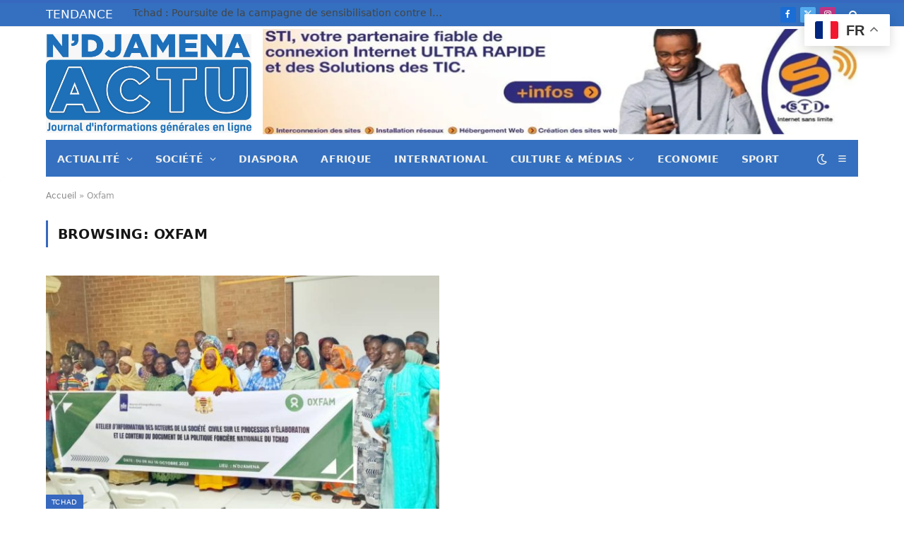

--- FILE ---
content_type: text/html; charset=UTF-8
request_url: https://www.ndjamenaactu.com/tag/oxfam/
body_size: 34015
content:
<!DOCTYPE html>
<html lang="fr-FR" class="s-light site-s-light">

<head>

	<meta charset="UTF-8" />
	<meta name="viewport" content="width=device-width, initial-scale=1" />
	<meta name='robots' content='index, follow, max-image-preview:large, max-snippet:-1, max-video-preview:-1' />
<!-- Jetpack Site Verification Tags -->

	<!-- This site is optimized with the Yoast SEO plugin v26.6 - https://yoast.com/wordpress/plugins/seo/ -->
	<title>Archives des Oxfam -</title><link rel="preload" as="font" href="https://www.ndjamenaactu.com/wp-content/themes/smart-mag/css/icons/fonts/ts-icons.woff2?v3.2" type="font/woff2" crossorigin="anonymous" />
	<link rel="canonical" href="https://www.ndjamenaactu.com/tag/oxfam/" />
	<meta property="og:locale" content="fr_FR" />
	<meta property="og:type" content="article" />
	<meta property="og:title" content="Archives des Oxfam -" />
	<meta property="og:url" content="https://www.ndjamenaactu.com/tag/oxfam/" />
	<meta name="twitter:card" content="summary_large_image" />
	<meta name="twitter:site" content="@ActuDjamena" />
	<script type="application/ld+json" class="yoast-schema-graph">{"@context":"https://schema.org","@graph":[{"@type":"CollectionPage","@id":"https://www.ndjamenaactu.com/tag/oxfam/","url":"https://www.ndjamenaactu.com/tag/oxfam/","name":"Archives des Oxfam -","isPartOf":{"@id":"https://www.ndjamenaactu.com/#website"},"primaryImageOfPage":{"@id":"https://www.ndjamenaactu.com/tag/oxfam/#primaryimage"},"image":{"@id":"https://www.ndjamenaactu.com/tag/oxfam/#primaryimage"},"thumbnailUrl":"https://www.ndjamenaactu.com/wp-content/uploads/2023/10/IMG-20231009-WA0037.jpg","breadcrumb":{"@id":"https://www.ndjamenaactu.com/tag/oxfam/#breadcrumb"},"inLanguage":"fr-FR"},{"@type":"ImageObject","inLanguage":"fr-FR","@id":"https://www.ndjamenaactu.com/tag/oxfam/#primaryimage","url":"https://www.ndjamenaactu.com/wp-content/uploads/2023/10/IMG-20231009-WA0037.jpg","contentUrl":"https://www.ndjamenaactu.com/wp-content/uploads/2023/10/IMG-20231009-WA0037.jpg","width":1080,"height":486},{"@type":"BreadcrumbList","@id":"https://www.ndjamenaactu.com/tag/oxfam/#breadcrumb","itemListElement":[{"@type":"ListItem","position":1,"name":"Accueil","item":"https://www.ndjamenaactu.com/"},{"@type":"ListItem","position":2,"name":"Oxfam"}]},{"@type":"WebSite","@id":"https://www.ndjamenaactu.com/#website","url":"https://www.ndjamenaactu.com/","name":"","description":"Média d&#039;actualité Tchadienne et International","publisher":{"@id":"https://www.ndjamenaactu.com/#organization"},"potentialAction":[{"@type":"SearchAction","target":{"@type":"EntryPoint","urlTemplate":"https://www.ndjamenaactu.com/?s={search_term_string}"},"query-input":{"@type":"PropertyValueSpecification","valueRequired":true,"valueName":"search_term_string"}}],"inLanguage":"fr-FR"},{"@type":"Organization","@id":"https://www.ndjamenaactu.com/#organization","name":"NDJAMENA ACTU","url":"https://www.ndjamenaactu.com/","logo":{"@type":"ImageObject","inLanguage":"fr-FR","@id":"https://www.ndjamenaactu.com/#/schema/logo/image/","url":"https://www.ndjamenaactu.com/wp-content/uploads/2020/07/cropped-cropped-logondjamActu01-1.jpg","contentUrl":"https://www.ndjamenaactu.com/wp-content/uploads/2020/07/cropped-cropped-logondjamActu01-1.jpg","width":343,"height":86,"caption":"NDJAMENA ACTU"},"image":{"@id":"https://www.ndjamenaactu.com/#/schema/logo/image/"},"sameAs":["https://www.facebook.com/NDjamenaActu/","https://x.com/ActuDjamena"]}]}</script>
	<!-- / Yoast SEO plugin. -->


<link rel='dns-prefetch' href='//stats.wp.com' />
<link rel='dns-prefetch' href='//fonts.googleapis.com' />
<link rel="alternate" type="application/rss+xml" title=" &raquo; Flux" href="https://www.ndjamenaactu.com/feed/" />
<link rel="alternate" type="application/rss+xml" title=" &raquo; Flux des commentaires" href="https://www.ndjamenaactu.com/comments/feed/" />
<link rel="alternate" type="application/rss+xml" title=" &raquo; Flux de l’étiquette Oxfam" href="https://www.ndjamenaactu.com/tag/oxfam/feed/" />
<style id='wp-img-auto-sizes-contain-inline-css' type='text/css'>
img:is([sizes=auto i],[sizes^="auto," i]){contain-intrinsic-size:3000px 1500px}
/*# sourceURL=wp-img-auto-sizes-contain-inline-css */
</style>

<style id='wp-emoji-styles-inline-css' type='text/css'>

	img.wp-smiley, img.emoji {
		display: inline !important;
		border: none !important;
		box-shadow: none !important;
		height: 1em !important;
		width: 1em !important;
		margin: 0 0.07em !important;
		vertical-align: -0.1em !important;
		background: none !important;
		padding: 0 !important;
	}
/*# sourceURL=wp-emoji-styles-inline-css */
</style>
<link rel='stylesheet' id='wp-block-library-css' href='https://www.ndjamenaactu.com/wp-includes/css/dist/block-library/style.min.css?ver=6.9' type='text/css' media='all' />
<style id='classic-theme-styles-inline-css' type='text/css'>
/*! This file is auto-generated */
.wp-block-button__link{color:#fff;background-color:#32373c;border-radius:9999px;box-shadow:none;text-decoration:none;padding:calc(.667em + 2px) calc(1.333em + 2px);font-size:1.125em}.wp-block-file__button{background:#32373c;color:#fff;text-decoration:none}
/*# sourceURL=/wp-includes/css/classic-themes.min.css */
</style>
<link rel='stylesheet' id='mediaelement-css' href='https://www.ndjamenaactu.com/wp-includes/js/mediaelement/mediaelementplayer-legacy.min.css?ver=4.2.17' type='text/css' media='all' />
<link rel='stylesheet' id='wp-mediaelement-css' href='https://www.ndjamenaactu.com/wp-includes/js/mediaelement/wp-mediaelement.min.css?ver=6.9' type='text/css' media='all' />
<style id='jetpack-sharing-buttons-style-inline-css' type='text/css'>
.jetpack-sharing-buttons__services-list{display:flex;flex-direction:row;flex-wrap:wrap;gap:0;list-style-type:none;margin:5px;padding:0}.jetpack-sharing-buttons__services-list.has-small-icon-size{font-size:12px}.jetpack-sharing-buttons__services-list.has-normal-icon-size{font-size:16px}.jetpack-sharing-buttons__services-list.has-large-icon-size{font-size:24px}.jetpack-sharing-buttons__services-list.has-huge-icon-size{font-size:36px}@media print{.jetpack-sharing-buttons__services-list{display:none!important}}.editor-styles-wrapper .wp-block-jetpack-sharing-buttons{gap:0;padding-inline-start:0}ul.jetpack-sharing-buttons__services-list.has-background{padding:1.25em 2.375em}
/*# sourceURL=https://www.ndjamenaactu.com/wp-content/plugins/jetpack/_inc/blocks/sharing-buttons/view.css */
</style>
<style id='global-styles-inline-css' type='text/css'>
:root{--wp--preset--aspect-ratio--square: 1;--wp--preset--aspect-ratio--4-3: 4/3;--wp--preset--aspect-ratio--3-4: 3/4;--wp--preset--aspect-ratio--3-2: 3/2;--wp--preset--aspect-ratio--2-3: 2/3;--wp--preset--aspect-ratio--16-9: 16/9;--wp--preset--aspect-ratio--9-16: 9/16;--wp--preset--color--black: #000000;--wp--preset--color--cyan-bluish-gray: #abb8c3;--wp--preset--color--white: #ffffff;--wp--preset--color--pale-pink: #f78da7;--wp--preset--color--vivid-red: #cf2e2e;--wp--preset--color--luminous-vivid-orange: #ff6900;--wp--preset--color--luminous-vivid-amber: #fcb900;--wp--preset--color--light-green-cyan: #7bdcb5;--wp--preset--color--vivid-green-cyan: #00d084;--wp--preset--color--pale-cyan-blue: #8ed1fc;--wp--preset--color--vivid-cyan-blue: #0693e3;--wp--preset--color--vivid-purple: #9b51e0;--wp--preset--gradient--vivid-cyan-blue-to-vivid-purple: linear-gradient(135deg,rgb(6,147,227) 0%,rgb(155,81,224) 100%);--wp--preset--gradient--light-green-cyan-to-vivid-green-cyan: linear-gradient(135deg,rgb(122,220,180) 0%,rgb(0,208,130) 100%);--wp--preset--gradient--luminous-vivid-amber-to-luminous-vivid-orange: linear-gradient(135deg,rgb(252,185,0) 0%,rgb(255,105,0) 100%);--wp--preset--gradient--luminous-vivid-orange-to-vivid-red: linear-gradient(135deg,rgb(255,105,0) 0%,rgb(207,46,46) 100%);--wp--preset--gradient--very-light-gray-to-cyan-bluish-gray: linear-gradient(135deg,rgb(238,238,238) 0%,rgb(169,184,195) 100%);--wp--preset--gradient--cool-to-warm-spectrum: linear-gradient(135deg,rgb(74,234,220) 0%,rgb(151,120,209) 20%,rgb(207,42,186) 40%,rgb(238,44,130) 60%,rgb(251,105,98) 80%,rgb(254,248,76) 100%);--wp--preset--gradient--blush-light-purple: linear-gradient(135deg,rgb(255,206,236) 0%,rgb(152,150,240) 100%);--wp--preset--gradient--blush-bordeaux: linear-gradient(135deg,rgb(254,205,165) 0%,rgb(254,45,45) 50%,rgb(107,0,62) 100%);--wp--preset--gradient--luminous-dusk: linear-gradient(135deg,rgb(255,203,112) 0%,rgb(199,81,192) 50%,rgb(65,88,208) 100%);--wp--preset--gradient--pale-ocean: linear-gradient(135deg,rgb(255,245,203) 0%,rgb(182,227,212) 50%,rgb(51,167,181) 100%);--wp--preset--gradient--electric-grass: linear-gradient(135deg,rgb(202,248,128) 0%,rgb(113,206,126) 100%);--wp--preset--gradient--midnight: linear-gradient(135deg,rgb(2,3,129) 0%,rgb(40,116,252) 100%);--wp--preset--font-size--small: 13px;--wp--preset--font-size--medium: 20px;--wp--preset--font-size--large: 36px;--wp--preset--font-size--x-large: 42px;--wp--preset--spacing--20: 0.44rem;--wp--preset--spacing--30: 0.67rem;--wp--preset--spacing--40: 1rem;--wp--preset--spacing--50: 1.5rem;--wp--preset--spacing--60: 2.25rem;--wp--preset--spacing--70: 3.38rem;--wp--preset--spacing--80: 5.06rem;--wp--preset--shadow--natural: 6px 6px 9px rgba(0, 0, 0, 0.2);--wp--preset--shadow--deep: 12px 12px 50px rgba(0, 0, 0, 0.4);--wp--preset--shadow--sharp: 6px 6px 0px rgba(0, 0, 0, 0.2);--wp--preset--shadow--outlined: 6px 6px 0px -3px rgb(255, 255, 255), 6px 6px rgb(0, 0, 0);--wp--preset--shadow--crisp: 6px 6px 0px rgb(0, 0, 0);}:where(.is-layout-flex){gap: 0.5em;}:where(.is-layout-grid){gap: 0.5em;}body .is-layout-flex{display: flex;}.is-layout-flex{flex-wrap: wrap;align-items: center;}.is-layout-flex > :is(*, div){margin: 0;}body .is-layout-grid{display: grid;}.is-layout-grid > :is(*, div){margin: 0;}:where(.wp-block-columns.is-layout-flex){gap: 2em;}:where(.wp-block-columns.is-layout-grid){gap: 2em;}:where(.wp-block-post-template.is-layout-flex){gap: 1.25em;}:where(.wp-block-post-template.is-layout-grid){gap: 1.25em;}.has-black-color{color: var(--wp--preset--color--black) !important;}.has-cyan-bluish-gray-color{color: var(--wp--preset--color--cyan-bluish-gray) !important;}.has-white-color{color: var(--wp--preset--color--white) !important;}.has-pale-pink-color{color: var(--wp--preset--color--pale-pink) !important;}.has-vivid-red-color{color: var(--wp--preset--color--vivid-red) !important;}.has-luminous-vivid-orange-color{color: var(--wp--preset--color--luminous-vivid-orange) !important;}.has-luminous-vivid-amber-color{color: var(--wp--preset--color--luminous-vivid-amber) !important;}.has-light-green-cyan-color{color: var(--wp--preset--color--light-green-cyan) !important;}.has-vivid-green-cyan-color{color: var(--wp--preset--color--vivid-green-cyan) !important;}.has-pale-cyan-blue-color{color: var(--wp--preset--color--pale-cyan-blue) !important;}.has-vivid-cyan-blue-color{color: var(--wp--preset--color--vivid-cyan-blue) !important;}.has-vivid-purple-color{color: var(--wp--preset--color--vivid-purple) !important;}.has-black-background-color{background-color: var(--wp--preset--color--black) !important;}.has-cyan-bluish-gray-background-color{background-color: var(--wp--preset--color--cyan-bluish-gray) !important;}.has-white-background-color{background-color: var(--wp--preset--color--white) !important;}.has-pale-pink-background-color{background-color: var(--wp--preset--color--pale-pink) !important;}.has-vivid-red-background-color{background-color: var(--wp--preset--color--vivid-red) !important;}.has-luminous-vivid-orange-background-color{background-color: var(--wp--preset--color--luminous-vivid-orange) !important;}.has-luminous-vivid-amber-background-color{background-color: var(--wp--preset--color--luminous-vivid-amber) !important;}.has-light-green-cyan-background-color{background-color: var(--wp--preset--color--light-green-cyan) !important;}.has-vivid-green-cyan-background-color{background-color: var(--wp--preset--color--vivid-green-cyan) !important;}.has-pale-cyan-blue-background-color{background-color: var(--wp--preset--color--pale-cyan-blue) !important;}.has-vivid-cyan-blue-background-color{background-color: var(--wp--preset--color--vivid-cyan-blue) !important;}.has-vivid-purple-background-color{background-color: var(--wp--preset--color--vivid-purple) !important;}.has-black-border-color{border-color: var(--wp--preset--color--black) !important;}.has-cyan-bluish-gray-border-color{border-color: var(--wp--preset--color--cyan-bluish-gray) !important;}.has-white-border-color{border-color: var(--wp--preset--color--white) !important;}.has-pale-pink-border-color{border-color: var(--wp--preset--color--pale-pink) !important;}.has-vivid-red-border-color{border-color: var(--wp--preset--color--vivid-red) !important;}.has-luminous-vivid-orange-border-color{border-color: var(--wp--preset--color--luminous-vivid-orange) !important;}.has-luminous-vivid-amber-border-color{border-color: var(--wp--preset--color--luminous-vivid-amber) !important;}.has-light-green-cyan-border-color{border-color: var(--wp--preset--color--light-green-cyan) !important;}.has-vivid-green-cyan-border-color{border-color: var(--wp--preset--color--vivid-green-cyan) !important;}.has-pale-cyan-blue-border-color{border-color: var(--wp--preset--color--pale-cyan-blue) !important;}.has-vivid-cyan-blue-border-color{border-color: var(--wp--preset--color--vivid-cyan-blue) !important;}.has-vivid-purple-border-color{border-color: var(--wp--preset--color--vivid-purple) !important;}.has-vivid-cyan-blue-to-vivid-purple-gradient-background{background: var(--wp--preset--gradient--vivid-cyan-blue-to-vivid-purple) !important;}.has-light-green-cyan-to-vivid-green-cyan-gradient-background{background: var(--wp--preset--gradient--light-green-cyan-to-vivid-green-cyan) !important;}.has-luminous-vivid-amber-to-luminous-vivid-orange-gradient-background{background: var(--wp--preset--gradient--luminous-vivid-amber-to-luminous-vivid-orange) !important;}.has-luminous-vivid-orange-to-vivid-red-gradient-background{background: var(--wp--preset--gradient--luminous-vivid-orange-to-vivid-red) !important;}.has-very-light-gray-to-cyan-bluish-gray-gradient-background{background: var(--wp--preset--gradient--very-light-gray-to-cyan-bluish-gray) !important;}.has-cool-to-warm-spectrum-gradient-background{background: var(--wp--preset--gradient--cool-to-warm-spectrum) !important;}.has-blush-light-purple-gradient-background{background: var(--wp--preset--gradient--blush-light-purple) !important;}.has-blush-bordeaux-gradient-background{background: var(--wp--preset--gradient--blush-bordeaux) !important;}.has-luminous-dusk-gradient-background{background: var(--wp--preset--gradient--luminous-dusk) !important;}.has-pale-ocean-gradient-background{background: var(--wp--preset--gradient--pale-ocean) !important;}.has-electric-grass-gradient-background{background: var(--wp--preset--gradient--electric-grass) !important;}.has-midnight-gradient-background{background: var(--wp--preset--gradient--midnight) !important;}.has-small-font-size{font-size: var(--wp--preset--font-size--small) !important;}.has-medium-font-size{font-size: var(--wp--preset--font-size--medium) !important;}.has-large-font-size{font-size: var(--wp--preset--font-size--large) !important;}.has-x-large-font-size{font-size: var(--wp--preset--font-size--x-large) !important;}
:where(.wp-block-post-template.is-layout-flex){gap: 1.25em;}:where(.wp-block-post-template.is-layout-grid){gap: 1.25em;}
:where(.wp-block-term-template.is-layout-flex){gap: 1.25em;}:where(.wp-block-term-template.is-layout-grid){gap: 1.25em;}
:where(.wp-block-columns.is-layout-flex){gap: 2em;}:where(.wp-block-columns.is-layout-grid){gap: 2em;}
:root :where(.wp-block-pullquote){font-size: 1.5em;line-height: 1.6;}
/*# sourceURL=global-styles-inline-css */
</style>
<link rel='stylesheet' id='smartmag-core-css' href='https://www.ndjamenaactu.com/wp-content/themes/smart-mag/style.css?ver=10.3.2' type='text/css' media='all' />
<style id='smartmag-core-inline-css' type='text/css'>
:root { --c-main: #3768bf;
--c-main-rgb: 55,104,191;
--title-font: "Roboto", system-ui, -apple-system, "Segoe UI", Arial, sans-serif;
--h-font: "Roboto", system-ui, -apple-system, "Segoe UI", Arial, sans-serif;
--title-font: var(--body-font);
--title-size-xs: 14px;
--title-size-s: 14px;
--title-size-n: 16px;
--title-size-m: 17px;
--title-size-l: 19px;
--title-size-xl: 21px;
--title-fw-bold: 22;
--title-fw-semi: 22;
--main-width: 1150px;
--footer-mt: 0px;
--excerpt-size: 14px; }
.post-title:not(._) { font-size: 22px; font-weight: normal; font-style: normal; }
:root { --sidebar-width: 336px; }
.ts-row, .has-el-gap { --sidebar-c-width: calc(var(--sidebar-width) + var(--grid-gutter-h) + var(--sidebar-c-pad)); }
:root { --sidebar-pad: 26px; --sidebar-sep-pad: 26px; }
.main-wrap > .main { margin-top: 28px; }
.smart-head-main { --c-shadow: rgba(237,237,237,0.04); }
.smart-head-main .smart-head-top { --head-h: 38px; background-color: #3470bf; }
.s-dark .smart-head-main .smart-head-top,
.smart-head-main .s-dark.smart-head-top { background-color: #020202; }
.smart-head-main .smart-head-top { border-top-color: #111111; }
.smart-head-main .smart-head-mid { --head-h: 160px; }
.s-dark .smart-head-main .smart-head-mid,
.smart-head-main .s-dark.smart-head-mid { background-color: #181818; }
.smart-head-main .smart-head-bot { --head-h: 52px; background-color: #3470bf; border-bottom-width: 0px; }
.navigation-main .menu > li > a { letter-spacing: 0.02em; }
.navigation-main { --nav-items-space: 16px; }
.smart-head-mobile .smart-head-mid { border-top-width: 3px; }
.mobile-menu { font-size: 15px; }
.s-light .navigation-small { --c-nav: #ffffff; }
.s-dark .navigation-small { --c-nav: #ffffff; }
.s-light .navigation-small { --c-nav-hov: #ffffff; }
.s-dark .navigation-small { --c-nav-hov: #ffffff; }
.smart-head-main { --c-search-icon: #ffffff; }
.smart-head-main .offcanvas-toggle { transform: scale(0.69); }
.smart-head-main .hamburger-icon { width: 15px; --height: 13px; }
.smart-head .ts-button1:not(._) { color: #ffffff; }
.trending-ticker .heading { color: #ffffff; font-size: 17px; margin-right: 28px; }
.main-footer .upper-footer { background-color: #171717; }
.s-dark .upper-footer { background-color: #0f0f0f; }
.upper-footer > .wrap { padding-bottom: 50px; }
.lower-footer .inner { padding-top: 0px; padding-bottom: 0px; }
.post-meta { font-family: "Roboto", system-ui, -apple-system, "Segoe UI", Arial, sans-serif; }
.post-meta .meta-item, .post-meta .text-in { font-size: 10px; font-weight: normal; text-transform: uppercase; letter-spacing: .03em; }
.post-meta .text-in, .post-meta .post-cat > a { font-size: 11px; }
.post-meta .post-cat > a { font-weight: bold; text-transform: uppercase; letter-spacing: .1em; }
.post-meta .post-author > a { color: var(--c-main); }
.cat-labels .category { font-size: 10px; }
.block-head-c .heading { font-size: 16px; text-transform: initial; }
.block-head-c { --line-weight: 3px; --border-weight: 1px; }
.loop-grid .ratio-is-custom { padding-bottom: calc(100% / 1.68); }
.loop-small .media { width: 37%; max-width: 50%; }
.loop-small .media:not(i) { max-width: 92px; }
.post-meta-single .meta-item, .post-meta-single .text-in { font-size: 11px; }
.comments-area .comment-content { font-size: 14px; }
.comments-area .comment-meta { font-size: 12px; }
.the-post-header .post-meta .post-title { font-weight: 500; line-height: 1.2; }
.entry-content { font-size: 15.7px; }
.site-s-light .entry-content { color: #1c1c1c; }
.post-share-float .service { width: 38px; height: 38px; font-size: 15px; }
.site-s-light .s-head-modern-a .post-meta { --c-post-meta: #606060; }
.category .feat-grid { --grid-gap: 2px; }
@media (min-width: 941px) and (max-width: 1200px) { .ts-row, .has-el-gap { --sidebar-c-width: calc(var(--sidebar-width) + var(--grid-gutter-h) + var(--sidebar-c-pad)); } }
@media (min-width: 768px) and (max-width: 940px) { .ts-contain, .main { padding-left: 35px; padding-right: 35px; }
.layout-boxed-inner { --wrap-padding: 35px; }
:root { --wrap-padding: 35px; } }
@media (max-width: 767px) { .ts-contain, .main { padding-left: 25px; padding-right: 25px; }
.layout-boxed-inner { --wrap-padding: 25px; }
:root { --wrap-padding: 25px; } }


/*# sourceURL=smartmag-core-inline-css */
</style>
<link rel='stylesheet' id='smartmag-fonts-css' href='https://fonts.googleapis.com/css?family=Public+Sans%3A400%2C400i%2C500%2C600%2C700&#038;subset=0&#038;display=swap' type='text/css' media='all' />
<link rel='stylesheet' id='smartmag-magnific-popup-css' href='https://www.ndjamenaactu.com/wp-content/themes/smart-mag/css/lightbox.css?ver=10.3.2' type='text/css' media='all' />
<link rel='stylesheet' id='smartmag-icons-css' href='https://www.ndjamenaactu.com/wp-content/themes/smart-mag/css/icons/icons.css?ver=10.3.2' type='text/css' media='all' />
<link rel='stylesheet' id='smartmag-gfonts-custom-css' href='https://fonts.googleapis.com/css?family=Roboto%3A400%2C500%2C600%2C700&#038;display=swap' type='text/css' media='all' />
<script type="text/javascript" id="smartmag-lazy-inline-js-after">
/* <![CDATA[ */
/**
 * @copyright ThemeSphere
 * @preserve
 */
var BunyadLazy={};BunyadLazy.load=function(){function a(e,n){var t={};e.dataset.bgset&&e.dataset.sizes?(t.sizes=e.dataset.sizes,t.srcset=e.dataset.bgset):t.src=e.dataset.bgsrc,function(t){var a=t.dataset.ratio;if(0<a){const e=t.parentElement;if(e.classList.contains("media-ratio")){const n=e.style;n.getPropertyValue("--a-ratio")||(n.paddingBottom=100/a+"%")}}}(e);var a,o=document.createElement("img");for(a in o.onload=function(){var t="url('"+(o.currentSrc||o.src)+"')",a=e.style;a.backgroundImage!==t&&requestAnimationFrame(()=>{a.backgroundImage=t,n&&n()}),o.onload=null,o.onerror=null,o=null},o.onerror=o.onload,t)o.setAttribute(a,t[a]);o&&o.complete&&0<o.naturalWidth&&o.onload&&o.onload()}function e(t){t.dataset.loaded||a(t,()=>{document.dispatchEvent(new Event("lazyloaded")),t.dataset.loaded=1})}function n(t){"complete"===document.readyState?t():window.addEventListener("load",t)}return{initEarly:function(){var t,a=()=>{document.querySelectorAll(".img.bg-cover:not(.lazyload)").forEach(e)};"complete"!==document.readyState?(t=setInterval(a,150),n(()=>{a(),clearInterval(t)})):a()},callOnLoad:n,initBgImages:function(t){t&&n(()=>{document.querySelectorAll(".img.bg-cover").forEach(e)})},bgLoad:a}}(),BunyadLazy.load.initEarly();
//# sourceURL=smartmag-lazy-inline-js-after
/* ]]> */
</script>
<script type="text/javascript" src="https://www.ndjamenaactu.com/wp-includes/js/jquery/jquery.min.js?ver=3.7.1" id="jquery-core-js"></script>
<script type="text/javascript" src="https://www.ndjamenaactu.com/wp-includes/js/jquery/jquery-migrate.min.js?ver=3.4.1" id="jquery-migrate-js"></script>
<link rel="https://api.w.org/" href="https://www.ndjamenaactu.com/wp-json/" /><link rel="alternate" title="JSON" type="application/json" href="https://www.ndjamenaactu.com/wp-json/wp/v2/tags/3118" /><link rel="EditURI" type="application/rsd+xml" title="RSD" href="https://www.ndjamenaactu.com/xmlrpc.php?rsd" />
<meta name="generator" content="WordPress 6.9" />
	<style>img#wpstats{display:none}</style>
		
		<script>
		var BunyadSchemeKey = 'bunyad-scheme';
		(() => {
			const d = document.documentElement;
			const c = d.classList;
			var scheme = localStorage.getItem(BunyadSchemeKey);
			
			if (scheme) {
				d.dataset.origClass = c;
				scheme === 'dark' ? c.remove('s-light', 'site-s-light') : c.remove('s-dark', 'site-s-dark');
				c.add('site-s-' + scheme, 's-' + scheme);
			}
		})();
		</script>
		<meta name="generator" content="Elementor 3.33.4; features: additional_custom_breakpoints; settings: css_print_method-internal, google_font-enabled, font_display-auto">
			<style>
				.e-con.e-parent:nth-of-type(n+4):not(.e-lazyloaded):not(.e-no-lazyload),
				.e-con.e-parent:nth-of-type(n+4):not(.e-lazyloaded):not(.e-no-lazyload) * {
					background-image: none !important;
				}
				@media screen and (max-height: 1024px) {
					.e-con.e-parent:nth-of-type(n+3):not(.e-lazyloaded):not(.e-no-lazyload),
					.e-con.e-parent:nth-of-type(n+3):not(.e-lazyloaded):not(.e-no-lazyload) * {
						background-image: none !important;
					}
				}
				@media screen and (max-height: 640px) {
					.e-con.e-parent:nth-of-type(n+2):not(.e-lazyloaded):not(.e-no-lazyload),
					.e-con.e-parent:nth-of-type(n+2):not(.e-lazyloaded):not(.e-no-lazyload) * {
						background-image: none !important;
					}
				}
			</style>
			<link rel="icon" href="https://www.ndjamenaactu.com/wp-content/uploads/2022/04/cropped-1649180635357-1-32x32.jpg" sizes="32x32" />
<link rel="icon" href="https://www.ndjamenaactu.com/wp-content/uploads/2022/04/cropped-1649180635357-1-192x192.jpg" sizes="192x192" />
<link rel="apple-touch-icon" href="https://www.ndjamenaactu.com/wp-content/uploads/2022/04/cropped-1649180635357-1-180x180.jpg" />
<meta name="msapplication-TileImage" content="https://www.ndjamenaactu.com/wp-content/uploads/2022/04/cropped-1649180635357-1-270x270.jpg" />
		<style type="text/css" id="wp-custom-css">
			
/* 🔧 Forcer le texte en style normal dans Gutenberg et sur le site */
body,
.editor-styles-wrapper,
.block-editor-rich-text__editable,
.wp-block-paragraph,
.wp-block-paragraph.rich-text,
.entry-content p,
.post-content p,
.single-post p {
  font-weight: 400 !important;
  font-style: normal !important;
  color: inherit !important;
}

/* ✅ Permet de mettre du gras seulement quand tu cliques sur "B" */
strong, b {
  font-weight: 700 !important;
}
		</style>
		

</head>

<body class="archive tag tag-oxfam tag-3118 wp-custom-logo wp-theme-smart-mag eio-default no-sidebar has-lb has-lb-sm ts-img-hov-fade layout-normal elementor-default elementor-kit-16794">



<div class="main-wrap">

	
<div class="off-canvas-backdrop"></div>
<div class="mobile-menu-container off-canvas" id="off-canvas">

	<div class="off-canvas-head">
		<a href="#" class="close">
			<span class="visuallyhidden">Fermer le menu</span>
			<i class="tsi tsi-times"></i>
		</a>

		<div class="ts-logo">
			<img fetchpriority="high" class="logo-mobile logo-image" src="https://www.ndjamenaactu.com/wp-content/uploads/2025/09/logo-ndjamena-actu.jpg" width="540" height="260" alt/>		</div>
	</div>

	<div class="off-canvas-content">

					<ul class="mobile-menu"></ul>
		
					<div class="off-canvas-widgets">
				
		<div id="smartmag-block-codes-2" class="widget ts-block-widget smartmag-widget-codes">		
		<div class="block">
			<div class="a-wrap"> <a href="https://your-destination-link.com" target="_blank" rel="noopener">
  <img loading="lazy" src="https://www.ndjamenaactu.com/wp-content/uploads/2022/09/cropped-cropped-adv-1-1.png" alt="Your banner" />
</a>
</div>		</div>

		</div>			</div>
		
		
		<div class="spc-social-block spc-social spc-social-b smart-head-social">
		
			
				<a href="#" class="link service s-facebook" target="_blank" rel="nofollow noopener">
					<i class="icon tsi tsi-facebook"></i>					<span class="visuallyhidden">Facebook</span>
				</a>
									
			
				<a href="#" class="link service s-twitter" target="_blank" rel="nofollow noopener">
					<i class="icon tsi tsi-twitter"></i>					<span class="visuallyhidden">X (Twitter)</span>
				</a>
									
			
				<a href="#" class="link service s-instagram" target="_blank" rel="nofollow noopener">
					<i class="icon tsi tsi-instagram"></i>					<span class="visuallyhidden">Instagram</span>
				</a>
									
			
		</div>

		
	</div>

</div>
<div class="smart-head smart-head-legacy smart-head-main" id="smart-head" data-sticky="bot" data-sticky-type="smart" data-sticky-full="1">
	
	<div class="smart-head-row smart-head-top is-light smart-head-row-full">

		<div class="inner wrap">

							
				<div class="items items-left ">
				
<div class="trending-ticker" data-delay="8">
	<span class="heading">TENDANCE</span>

	<ul>
				
			<li><a href="https://www.ndjamenaactu.com/2025/12/23/tchad-poursuite-de-la-campagne-de-sensibilisation-contre-lalcool-au-volant/" class="post-link">Tchad : Poursuite de la campagne de sensibilisation contre l&rsquo;alcool au volant</a></li>
		
				
			<li><a href="https://www.ndjamenaactu.com/2025/12/23/societe-les-revendeurs-de-credit-de-telephonie-mobile-exigent-lactivation-de-leurs-comptes/" class="post-link">Société : Les revendeurs de crédit de téléphonie mobile exigent l’activation de leurs comptes</a></li>
		
				
			<li><a href="https://www.ndjamenaactu.com/2025/12/21/province-mobilisation-pour-la-relance-de-lecole-a-mawa/" class="post-link">Province : Mobilisation pour la relance de l’école à Mawa</a></li>
		
				
			<li><a href="https://www.ndjamenaactu.com/2025/12/21/societe-ousmane-haroun-guet-elu-president-de-lassociation-des-laureats-tchadiens-ressortissants-du-maroc/" class="post-link">Société : Ousmane Haroun Guet élu président de l’Association des lauréats tchadiens ressortissants du Maroc</a></li>
		
				
			<li><a href="https://www.ndjamenaactu.com/2025/12/21/medias-4-journalistes-primes-au-prix-dexcellence-2025/" class="post-link">Médias : 4 journalistes primés au Prix d’excellence 2025</a></li>
		
				
			<li><a href="https://www.ndjamenaactu.com/2025/12/20/tchad-107-femmes-et-150-mineurs-incarceres-a-la-maison-darret-de-klessoum/" class="post-link">Tchad : 107 femmes et 150 mineurs incarcérés à la Maison d’Arrêt de Klessoum</a></li>
		
				
			<li><a href="https://www.ndjamenaactu.com/2025/12/19/societe-les-usagers-du-pont-de-la-refondation-sensibilises-a-une-conduite-sans-alcool/" class="post-link">Société : Les usagers du pont de la Refondation sensibilisés à une conduite sans alcool</a></li>
		
				
			<li><a href="https://www.ndjamenaactu.com/2025/12/18/societe-forte-consommation-dalcool-au-marche-de-noel/" class="post-link">Société : Forte consommation d’alcool au marché de Noël</a></li>
		
				
			</ul>
</div>
				</div>

							
				<div class="items items-center empty">
								</div>

							
				<div class="items items-right ">
				
		<div class="spc-social-block spc-social spc-social-c smart-head-social spc-social-colors spc-social-bg">
		
			
				<a href="#" class="link service s-facebook" target="_blank" rel="nofollow noopener">
					<i class="icon tsi tsi-facebook"></i>					<span class="visuallyhidden">Facebook</span>
				</a>
									
			
				<a href="#" class="link service s-twitter" target="_blank" rel="nofollow noopener">
					<i class="icon tsi tsi-twitter"></i>					<span class="visuallyhidden">X (Twitter)</span>
				</a>
									
			
				<a href="#" class="link service s-instagram" target="_blank" rel="nofollow noopener">
					<i class="icon tsi tsi-instagram"></i>					<span class="visuallyhidden">Instagram</span>
				</a>
									
			
		</div>

		

	<a href="#" class="search-icon has-icon-only is-icon" title="Recherche">
		<i class="tsi tsi-search"></i>
	</a>

				</div>

						
		</div>
	</div>

	
	<div class="smart-head-row smart-head-mid is-light smart-head-row-full">

		<div class="inner wrap">

							
				<div class="items items-left ">
					<a href="https://www.ndjamenaactu.com/" title rel="home" class="logo-link ts-logo logo-is-image">
		<span>
			
				
					<img src="https://smartmag.theme-sphere.com/news-time/wp-content/uploads/sites/28/2022/03/logo-Newstime-01-white.png" class="logo-image logo-image-dark" alt srcset="https://smartmag.theme-sphere.com/news-time/wp-content/uploads/sites/28/2022/03/logo-Newstime-01-white.png ,https://smartmag.theme-sphere.com/news-time/wp-content/uploads/sites/28/2022/03/logo-Newstime-01-white@2x.png 2x"/><img src="https://www.ndjamenaactu.com/wp-content/uploads/2025/09/logo-ndjamena-actu.jpg" class="logo-image" alt width="1080" height="519"/>
									 
					</span>
	</a>				</div>

							
				<div class="items items-center empty">
								</div>

							
				<div class="items items-right ">
				
<div class="h-text h-text">
	<a href="https://stisahel.com/" target="STIk" rel="noopener">
  <img src="https://www.ndjamenaactu.com/wp-content/uploads/2022/09/cropped-cropped-adv-1-1.png" alt="STI" />
</a>
</div>				</div>

						
		</div>
	</div>

	
	<div class="smart-head-row smart-head-bot s-dark wrap">

		<div class="inner full">

							
				<div class="items items-left ">
					<div class="nav-wrap">
		<nav class="navigation navigation-main nav-hov-b">
			<ul id="menu-menu-top" class="menu"><li id="menu-item-173" class="menu-item menu-item-type-taxonomy menu-item-object-category menu-item-has-children menu-cat-3 menu-item-has-children item-mega-menu menu-item-173"><a href="https://www.ndjamenaactu.com/category/actualite/">Actualité</a>
<div class="sub-menu mega-menu mega-menu-a wrap">

		
	<div class="column sub-cats">
		
		<ol class="sub-nav">
							
				<li class="menu-item menu-item-type-taxonomy menu-item-object-category menu-cat-1261 menu-item-17218"><a href="https://www.ndjamenaactu.com/category/a-la-une/">A la une</a></li>
				
							
				<li class="menu-item menu-item-type-taxonomy menu-item-object-category menu-item-has-children menu-cat-21 menu-item-17219"><a href="https://www.ndjamenaactu.com/category/tchad/">Tchad</a></li>
				
							
				<li class="menu-item menu-item-type-taxonomy menu-item-object-category menu-item-has-children menu-cat-4 menu-item-17226"><a href="https://www.ndjamenaactu.com/category/politique/">Politique</a></li>
				
							
				<li class="menu-item menu-item-type-taxonomy menu-item-object-category menu-cat-3412 menu-item-17224"><a href="https://www.ndjamenaactu.com/category/election-presidentielle-2024/">Élection présidentielle 2024</a></li>
				
							
				<li class="menu-item menu-item-type-taxonomy menu-item-object-category menu-cat-3839 menu-item-17225"><a href="https://www.ndjamenaactu.com/category/legislatives-2024/">Législatives 2024</a></li>
				
							
				<li class="menu-item menu-item-type-taxonomy menu-item-object-category menu-cat-3108 menu-item-17229"><a href="https://www.ndjamenaactu.com/category/referendum-2023/">Référendum 2023</a></li>
				
							
				<li class="menu-item menu-item-type-taxonomy menu-item-object-category menu-cat-1894 menu-item-17227"><a href="https://www.ndjamenaactu.com/category/politique/dialogue-national-inclusif/">Dialogue national inclusif</a></li>
				
							
				<li class="menu-item menu-item-type-taxonomy menu-item-object-category menu-cat-931 menu-item-17223"><a href="https://www.ndjamenaactu.com/category/election-2021/">Election 2021</a></li>
				
							
				<li class="menu-item menu-item-type-taxonomy menu-item-object-category menu-cat-20 menu-item-17235"><a href="https://www.ndjamenaactu.com/category/province/">Province</a></li>
				
							
				<li class="menu-item menu-item-type-taxonomy menu-item-object-category menu-cat-6 menu-item-17236"><a href="https://www.ndjamenaactu.com/category/sante/">Santé</a></li>
				
							
				<li class="menu-item menu-item-type-taxonomy menu-item-object-category menu-cat-48 menu-item-17231"><a href="https://www.ndjamenaactu.com/category/education/">Education</a></li>
				
							
				<li class="menu-item menu-item-type-taxonomy menu-item-object-category menu-cat-19 menu-item-17233"><a href="https://www.ndjamenaactu.com/category/infrastructure/">Infrastructure</a></li>
				
							
				<li class="menu-item menu-item-type-taxonomy menu-item-object-category menu-cat-22 menu-item-17238"><a href="https://www.ndjamenaactu.com/category/tic/">TICs</a></li>
				
						
			<li class="menu-item view-all menu-cat-3"><a href="https://www.ndjamenaactu.com/category/actualite/">Tout afficher</a></li>
		</ol>
	
	</div>
	

		
	
	<section class="column recent-posts" data-columns="4">
					<div class="posts" data-id="1261">

						<section class="block-wrap block-grid mb-none" data-id="1">

				
			<div class="block-content">
					
	<div class="loop loop-grid loop-grid-sm grid grid-4 md:grid-2 xs:grid-1">

					
<article class="l-post grid-post grid-sm-post">

	
			<div class="media">

		
			<a href="https://www.ndjamenaactu.com/2025/09/09/tchad-le-ministre-de-leducation-recoit-le-bureau-executif-national-du-set/" class="image-link media-ratio ratio-is-custom" title="Tchad : Le ministre de l&rsquo;Éducation reçoit le bureau exécutif national du SET"><span data-bgsrc="https://www.ndjamenaactu.com/wp-content/uploads/2025/09/FB_IMG_1757419391250-450x216.jpg" class="img bg-cover wp-post-image attachment-bunyad-medium size-bunyad-medium lazyload" data-bgset="https://www.ndjamenaactu.com/wp-content/uploads/2025/09/FB_IMG_1757419391250-450x216.jpg 450w, https://www.ndjamenaactu.com/wp-content/uploads/2025/09/FB_IMG_1757419391250-1024x491.jpg 1024w, https://www.ndjamenaactu.com/wp-content/uploads/2025/09/FB_IMG_1757419391250-768x368.jpg 768w, https://www.ndjamenaactu.com/wp-content/uploads/2025/09/FB_IMG_1757419391250-1536x737.jpg 1536w, https://www.ndjamenaactu.com/wp-content/uploads/2025/09/FB_IMG_1757419391250-2048x982.jpg 2048w, https://www.ndjamenaactu.com/wp-content/uploads/2025/09/FB_IMG_1757419391250-1200x576.jpg 1200w" data-sizes="(max-width: 361px) 100vw, 361px"></span></a>			
			
			
			
		
		</div>
	

	
		<div class="content">

			<div class="post-meta post-meta-a has-below"><h2 class="is-title post-title"><a href="https://www.ndjamenaactu.com/2025/09/09/tchad-le-ministre-de-leducation-recoit-le-bureau-executif-national-du-set/">Tchad : Le ministre de l&rsquo;Éducation reçoit le bureau exécutif national du SET</a></h2><div class="post-meta-items meta-below"><span class="meta-item date"><span class="date-link"><time class="post-date" datetime="2025-09-09T13:12:59+01:00">9 septembre 2025</time></span></span></div></div>			
			
			
				<a href="https://www.ndjamenaactu.com/2025/09/09/tchad-le-ministre-de-leducation-recoit-le-bureau-executif-national-du-set/" class="read-more-link read-more-btn ts-button ts-button-alt">
					En savoir plus				</a>

			
		</div>

	
</article>					
<article class="l-post grid-post grid-sm-post">

	
			<div class="media">

		
			<a href="https://www.ndjamenaactu.com/2025/07/04/tic-starlink-officiellement-operationnel-au-tchad/" class="image-link media-ratio ratio-is-custom" title="TIC : Starlink officiellement opérationnel au Tchad"><span data-bgsrc="https://www.ndjamenaactu.com/wp-content/uploads/2025/07/Starlink.jpg" class="img bg-cover wp-post-image attachment-large size-large lazyload" data-bgset="https://www.ndjamenaactu.com/wp-content/uploads/2025/07/Starlink.jpg 900w, https://www.ndjamenaactu.com/wp-content/uploads/2025/07/Starlink-768x512.jpg 768w, https://www.ndjamenaactu.com/wp-content/uploads/2025/07/Starlink-630x420.jpg 630w, https://www.ndjamenaactu.com/wp-content/uploads/2025/07/Starlink-696x464.jpg 696w" data-sizes="(max-width: 361px) 100vw, 361px"></span></a>			
			
			
			
		
		</div>
	

	
		<div class="content">

			<div class="post-meta post-meta-a has-below"><h2 class="is-title post-title"><a href="https://www.ndjamenaactu.com/2025/07/04/tic-starlink-officiellement-operationnel-au-tchad/">TIC : Starlink officiellement opérationnel au Tchad</a></h2><div class="post-meta-items meta-below"><span class="meta-item date"><span class="date-link"><time class="post-date" datetime="2025-07-04T19:45:00+01:00">4 juillet 2025</time></span></span></div></div>			
			
			
				<a href="https://www.ndjamenaactu.com/2025/07/04/tic-starlink-officiellement-operationnel-au-tchad/" class="read-more-link read-more-btn ts-button ts-button-alt">
					En savoir plus				</a>

			
		</div>

	
</article>					
<article class="l-post grid-post grid-sm-post">

	
			<div class="media">

		
			<a href="https://www.ndjamenaactu.com/2025/06/04/la-ministre-fatima-goukouni-weddeye-participe-a-la-session-extraordinaire-de-lassa-ac-a-douala/" class="image-link media-ratio ratio-is-custom" title="La Ministre Fatima Goukouni Weddeye participe à la session extraordinaire de l&rsquo;ASSA-AC à Douala"><span data-bgsrc="https://www.ndjamenaactu.com/wp-content/uploads/2025/06/IMG-20250604-WA0261-1024x678.jpg" class="img bg-cover wp-post-image attachment-large size-large lazyload" data-bgset="https://www.ndjamenaactu.com/wp-content/uploads/2025/06/IMG-20250604-WA0261-1024x678.jpg 1024w, https://www.ndjamenaactu.com/wp-content/uploads/2025/06/IMG-20250604-WA0261-768x508.jpg 768w, https://www.ndjamenaactu.com/wp-content/uploads/2025/06/IMG-20250604-WA0261-634x420.jpg 634w, https://www.ndjamenaactu.com/wp-content/uploads/2025/06/IMG-20250604-WA0261-150x99.jpg 150w, https://www.ndjamenaactu.com/wp-content/uploads/2025/06/IMG-20250604-WA0261-696x461.jpg 696w, https://www.ndjamenaactu.com/wp-content/uploads/2025/06/IMG-20250604-WA0261-1068x707.jpg 1068w, https://www.ndjamenaactu.com/wp-content/uploads/2025/06/IMG-20250604-WA0261.jpg 1080w" data-sizes="(max-width: 361px) 100vw, 361px"></span></a>			
			
			
			
		
		</div>
	

	
		<div class="content">

			<div class="post-meta post-meta-a has-below"><h2 class="is-title post-title"><a href="https://www.ndjamenaactu.com/2025/06/04/la-ministre-fatima-goukouni-weddeye-participe-a-la-session-extraordinaire-de-lassa-ac-a-douala/">La Ministre Fatima Goukouni Weddeye participe à la session extraordinaire de l&rsquo;ASSA-AC à Douala</a></h2><div class="post-meta-items meta-below"><span class="meta-item date"><span class="date-link"><time class="post-date" datetime="2025-06-04T18:20:41+01:00">4 juin 2025</time></span></span></div></div>			
			
			
				<a href="https://www.ndjamenaactu.com/2025/06/04/la-ministre-fatima-goukouni-weddeye-participe-a-la-session-extraordinaire-de-lassa-ac-a-douala/" class="read-more-link read-more-btn ts-button ts-button-alt">
					En savoir plus				</a>

			
		</div>

	
</article>					
<article class="l-post grid-post grid-sm-post">

	
			<div class="media">

		
			<a href="https://www.ndjamenaactu.com/2025/05/27/le-tchad-en-campagne-pour-lelection-dabbas-mahamat-tolli-a-la-presidence-de-la-bad/" class="image-link media-ratio ratio-is-custom" title="Le Tchad en campagne pour l’élection d’Abbas Mahamat Tolli à la présidence de la BAD"><span data-bgsrc="https://www.ndjamenaactu.com/wp-content/uploads/2025/05/IMG-20250527-WA0222-1024x575.jpg" class="img bg-cover wp-post-image attachment-large size-large lazyload" data-bgset="https://www.ndjamenaactu.com/wp-content/uploads/2025/05/IMG-20250527-WA0222-1024x575.jpg 1024w, https://www.ndjamenaactu.com/wp-content/uploads/2025/05/IMG-20250527-WA0222-300x168.jpg 300w, https://www.ndjamenaactu.com/wp-content/uploads/2025/05/IMG-20250527-WA0222-768x431.jpg 768w, https://www.ndjamenaactu.com/wp-content/uploads/2025/05/IMG-20250527-WA0222-1536x862.jpg 1536w, https://www.ndjamenaactu.com/wp-content/uploads/2025/05/IMG-20250527-WA0222-2048x1149.jpg 2048w, https://www.ndjamenaactu.com/wp-content/uploads/2025/05/IMG-20250527-WA0222-749x420.jpg 749w, https://www.ndjamenaactu.com/wp-content/uploads/2025/05/IMG-20250527-WA0222-150x84.jpg 150w, https://www.ndjamenaactu.com/wp-content/uploads/2025/05/IMG-20250527-WA0222-696x391.jpg 696w, https://www.ndjamenaactu.com/wp-content/uploads/2025/05/IMG-20250527-WA0222-1068x599.jpg 1068w, https://www.ndjamenaactu.com/wp-content/uploads/2025/05/IMG-20250527-WA0222-1920x1077.jpg 1920w" data-sizes="(max-width: 361px) 100vw, 361px"></span></a>			
			
			
			
		
		</div>
	

	
		<div class="content">

			<div class="post-meta post-meta-a has-below"><h2 class="is-title post-title"><a href="https://www.ndjamenaactu.com/2025/05/27/le-tchad-en-campagne-pour-lelection-dabbas-mahamat-tolli-a-la-presidence-de-la-bad/">Le Tchad en campagne pour l’élection d’Abbas Mahamat Tolli à la présidence de la BAD</a></h2><div class="post-meta-items meta-below"><span class="meta-item date"><span class="date-link"><time class="post-date" datetime="2025-05-27T19:00:07+01:00">27 mai 2025</time></span></span></div></div>			
			
			
				<a href="https://www.ndjamenaactu.com/2025/05/27/le-tchad-en-campagne-pour-lelection-dabbas-mahamat-tolli-a-la-presidence-de-la-bad/" class="read-more-link read-more-btn ts-button ts-button-alt">
					En savoir plus				</a>

			
		</div>

	
</article>		
	</div>

		
			</div>

		</section>
					
			</div> <!-- .posts -->
		
					<div class="posts" data-id="21">

						<section class="block-wrap block-grid mb-none" data-id="2">

				
			<div class="block-content">
					
	<div class="loop loop-grid loop-grid-sm grid grid-4 md:grid-2 xs:grid-1">

					
<article class="l-post grid-post grid-sm-post">

	
			<div class="media">

		
			<a href="https://www.ndjamenaactu.com/2025/12/23/tchad-poursuite-de-la-campagne-de-sensibilisation-contre-lalcool-au-volant/" class="image-link media-ratio ratio-is-custom" title="Tchad : Poursuite de la campagne de sensibilisation contre l&rsquo;alcool au volant"><span data-bgsrc="https://www.ndjamenaactu.com/wp-content/uploads/2025/12/ONASER--450x300.jpeg" class="img bg-cover wp-post-image attachment-bunyad-medium size-bunyad-medium lazyload" data-bgset="https://www.ndjamenaactu.com/wp-content/uploads/2025/12/ONASER--450x300.jpeg 450w, https://www.ndjamenaactu.com/wp-content/uploads/2025/12/ONASER--1024x683.jpeg 1024w, https://www.ndjamenaactu.com/wp-content/uploads/2025/12/ONASER--768x512.jpeg 768w, https://www.ndjamenaactu.com/wp-content/uploads/2025/12/ONASER-.jpeg 1080w" data-sizes="(max-width: 361px) 100vw, 361px"></span></a>			
			
			
			
		
		</div>
	

	
		<div class="content">

			<div class="post-meta post-meta-a has-below"><h2 class="is-title post-title"><a href="https://www.ndjamenaactu.com/2025/12/23/tchad-poursuite-de-la-campagne-de-sensibilisation-contre-lalcool-au-volant/">Tchad : Poursuite de la campagne de sensibilisation contre l&rsquo;alcool au volant</a></h2><div class="post-meta-items meta-below"><span class="meta-item date"><span class="date-link"><time class="post-date" datetime="2025-12-23T14:25:08+01:00">23 décembre 2025</time></span></span></div></div>			
			
			
				<a href="https://www.ndjamenaactu.com/2025/12/23/tchad-poursuite-de-la-campagne-de-sensibilisation-contre-lalcool-au-volant/" class="read-more-link read-more-btn ts-button ts-button-alt">
					En savoir plus				</a>

			
		</div>

	
</article>					
<article class="l-post grid-post grid-sm-post">

	
			<div class="media">

		
			<a href="https://www.ndjamenaactu.com/2025/12/20/tchad-107-femmes-et-150-mineurs-incarceres-a-la-maison-darret-de-klessoum/" class="image-link media-ratio ratio-is-custom" title="Tchad : 107 femmes et 150 mineurs incarcérés à la Maison d’Arrêt de Klessoum"><span data-bgsrc="https://www.ndjamenaactu.com/wp-content/uploads/2025/12/Prison-450x338.jpg" class="img bg-cover wp-post-image attachment-bunyad-medium size-bunyad-medium lazyload" data-bgset="https://www.ndjamenaactu.com/wp-content/uploads/2025/12/Prison-450x338.jpg 450w, https://www.ndjamenaactu.com/wp-content/uploads/2025/12/Prison-300x225.jpg 300w, https://www.ndjamenaactu.com/wp-content/uploads/2025/12/Prison-768x576.jpg 768w, https://www.ndjamenaactu.com/wp-content/uploads/2025/12/Prison.jpg 1000w" data-sizes="(max-width: 361px) 100vw, 361px"></span></a>			
			
			
			
		
		</div>
	

	
		<div class="content">

			<div class="post-meta post-meta-a has-below"><h2 class="is-title post-title"><a href="https://www.ndjamenaactu.com/2025/12/20/tchad-107-femmes-et-150-mineurs-incarceres-a-la-maison-darret-de-klessoum/">Tchad : 107 femmes et 150 mineurs incarcérés à la Maison d’Arrêt de Klessoum</a></h2><div class="post-meta-items meta-below"><span class="meta-item date"><span class="date-link"><time class="post-date" datetime="2025-12-20T10:29:41+01:00">20 décembre 2025</time></span></span></div></div>			
			
			
				<a href="https://www.ndjamenaactu.com/2025/12/20/tchad-107-femmes-et-150-mineurs-incarceres-a-la-maison-darret-de-klessoum/" class="read-more-link read-more-btn ts-button ts-button-alt">
					En savoir plus				</a>

			
		</div>

	
</article>					
<article class="l-post grid-post grid-sm-post">

	
			<div class="media">

		
			<a href="https://www.ndjamenaactu.com/2025/12/18/tchad-la-journee-mondiale-de-la-langue-arabe-celebree/" class="image-link media-ratio ratio-is-custom" title="Tchad : La Journée mondiale de la langue arabe célébrée"><span data-bgsrc="https://www.ndjamenaactu.com/wp-content/uploads/2025/12/ARABE-450x282.jpg" class="img bg-cover wp-post-image attachment-bunyad-medium size-bunyad-medium lazyload" data-bgset="https://www.ndjamenaactu.com/wp-content/uploads/2025/12/ARABE-450x282.jpg 450w, https://www.ndjamenaactu.com/wp-content/uploads/2025/12/ARABE-300x188.jpg 300w, https://www.ndjamenaactu.com/wp-content/uploads/2025/12/ARABE-1024x642.jpg 1024w, https://www.ndjamenaactu.com/wp-content/uploads/2025/12/ARABE-768x482.jpg 768w, https://www.ndjamenaactu.com/wp-content/uploads/2025/12/ARABE-150x94.jpg 150w, https://www.ndjamenaactu.com/wp-content/uploads/2025/12/ARABE-1200x753.jpg 1200w, https://www.ndjamenaactu.com/wp-content/uploads/2025/12/ARABE.jpg 1298w" data-sizes="(max-width: 361px) 100vw, 361px"></span></a>			
			
			
			
		
		</div>
	

	
		<div class="content">

			<div class="post-meta post-meta-a has-below"><h2 class="is-title post-title"><a href="https://www.ndjamenaactu.com/2025/12/18/tchad-la-journee-mondiale-de-la-langue-arabe-celebree/">Tchad : La Journée mondiale de la langue arabe célébrée</a></h2><div class="post-meta-items meta-below"><span class="meta-item date"><span class="date-link"><time class="post-date" datetime="2025-12-18T16:37:15+01:00">18 décembre 2025</time></span></span></div></div>			
			
			
				<a href="https://www.ndjamenaactu.com/2025/12/18/tchad-la-journee-mondiale-de-la-langue-arabe-celebree/" class="read-more-link read-more-btn ts-button ts-button-alt">
					En savoir plus				</a>

			
		</div>

	
</article>					
<article class="l-post grid-post grid-sm-post">

	
			<div class="media">

		
			<a href="https://www.ndjamenaactu.com/2025/12/18/tchad-13-vehicules-et-des-equipements-remis-aux-cadres-de-laction-sociale/" class="image-link media-ratio ratio-is-custom" title="Tchad : 13 véhicules et des équipements remis aux cadres de l’Action sociale"><span data-bgsrc="https://www.ndjamenaactu.com/wp-content/uploads/2025/12/Action-sociale-450x322.jpg" class="img bg-cover wp-post-image attachment-bunyad-medium size-bunyad-medium lazyload" data-bgset="https://www.ndjamenaactu.com/wp-content/uploads/2025/12/Action-sociale-450x322.jpg 450w, https://www.ndjamenaactu.com/wp-content/uploads/2025/12/Action-sociale-1024x732.jpg 1024w, https://www.ndjamenaactu.com/wp-content/uploads/2025/12/Action-sociale-768x549.jpg 768w, https://www.ndjamenaactu.com/wp-content/uploads/2025/12/Action-sociale.jpg 1080w" data-sizes="(max-width: 361px) 100vw, 361px"></span></a>			
			
			
			
		
		</div>
	

	
		<div class="content">

			<div class="post-meta post-meta-a has-below"><h2 class="is-title post-title"><a href="https://www.ndjamenaactu.com/2025/12/18/tchad-13-vehicules-et-des-equipements-remis-aux-cadres-de-laction-sociale/">Tchad : 13 véhicules et des équipements remis aux cadres de l’Action sociale</a></h2><div class="post-meta-items meta-below"><span class="meta-item date"><span class="date-link"><time class="post-date" datetime="2025-12-18T11:58:18+01:00">18 décembre 2025</time></span></span></div></div>			
			
			
				<a href="https://www.ndjamenaactu.com/2025/12/18/tchad-13-vehicules-et-des-equipements-remis-aux-cadres-de-laction-sociale/" class="read-more-link read-more-btn ts-button ts-button-alt">
					En savoir plus				</a>

			
		</div>

	
</article>		
	</div>

		
			</div>

		</section>
					
			</div> <!-- .posts -->
		
					<div class="posts" data-id="4">

						<section class="block-wrap block-grid mb-none" data-id="3">

				
			<div class="block-content">
					
	<div class="loop loop-grid loop-grid-sm grid grid-4 md:grid-2 xs:grid-1">

					
<article class="l-post grid-post grid-sm-post">

	
			<div class="media">

		
			<a href="https://www.ndjamenaactu.com/2025/12/15/politique-le-ministere-de-laction-sociale-prepare-son-plan-daction-2026-2030/" class="image-link media-ratio ratio-is-custom" title="Politique : Le ministère de l’Action sociale prépare son plan d’action 2026-2030"><span data-bgsrc="https://www.ndjamenaactu.com/wp-content/uploads/2025/12/Zara-Mahamat-Issa.jpg" class="img bg-cover wp-post-image attachment-large size-large lazyload" data-bgset="https://www.ndjamenaactu.com/wp-content/uploads/2025/12/Zara-Mahamat-Issa.jpg 2048w, https://www.ndjamenaactu.com/wp-content/uploads/2025/12/Zara-Mahamat-Issa-300x234.jpg 300w" data-sizes="(max-width: 361px) 100vw, 361px"></span></a>			
			
			
			
		
		</div>
	

	
		<div class="content">

			<div class="post-meta post-meta-a has-below"><h2 class="is-title post-title"><a href="https://www.ndjamenaactu.com/2025/12/15/politique-le-ministere-de-laction-sociale-prepare-son-plan-daction-2026-2030/">Politique : Le ministère de l’Action sociale prépare son plan d’action 2026-2030</a></h2><div class="post-meta-items meta-below"><span class="meta-item date"><span class="date-link"><time class="post-date" datetime="2025-12-15T20:36:22+01:00">15 décembre 2025</time></span></span></div></div>			
			
			
				<a href="https://www.ndjamenaactu.com/2025/12/15/politique-le-ministere-de-laction-sociale-prepare-son-plan-daction-2026-2030/" class="read-more-link read-more-btn ts-button ts-button-alt">
					En savoir plus				</a>

			
		</div>

	
</article>					
<article class="l-post grid-post grid-sm-post">

	
			<div class="media">

		
			<a href="https://www.ndjamenaactu.com/2025/11/21/politique-la-76eme-session-extraordinaire-du-comite-des-ministres-de-lasecna-se-tient-a-dakar/" class="image-link media-ratio ratio-is-custom" title="Politique : la 76ème session extraordinaire du Comité des Ministres de l’ASECNA se tient à Dakar"><span data-bgsrc="https://www.ndjamenaactu.com/wp-content/uploads/2025/11/Image-ASECNA-1-450x222.jpg" class="img bg-cover wp-post-image attachment-bunyad-medium size-bunyad-medium lazyload" data-bgset="https://www.ndjamenaactu.com/wp-content/uploads/2025/11/Image-ASECNA-1-450x222.jpg 450w, https://www.ndjamenaactu.com/wp-content/uploads/2025/11/Image-ASECNA-1-1024x506.jpg 1024w, https://www.ndjamenaactu.com/wp-content/uploads/2025/11/Image-ASECNA-1-768x379.jpg 768w, https://www.ndjamenaactu.com/wp-content/uploads/2025/11/Image-ASECNA-1.jpg 1053w" data-sizes="(max-width: 361px) 100vw, 361px"></span></a>			
			
			
			
		
		</div>
	

	
		<div class="content">

			<div class="post-meta post-meta-a has-below"><h2 class="is-title post-title"><a href="https://www.ndjamenaactu.com/2025/11/21/politique-la-76eme-session-extraordinaire-du-comite-des-ministres-de-lasecna-se-tient-a-dakar/">Politique : la 76ème session extraordinaire du Comité des Ministres de l’ASECNA se tient à Dakar</a></h2><div class="post-meta-items meta-below"><span class="meta-item date"><span class="date-link"><time class="post-date" datetime="2025-11-21T15:33:45+01:00">21 novembre 2025</time></span></span></div></div>			
			
			
				<a href="https://www.ndjamenaactu.com/2025/11/21/politique-la-76eme-session-extraordinaire-du-comite-des-ministres-de-lasecna-se-tient-a-dakar/" class="read-more-link read-more-btn ts-button ts-button-alt">
					En savoir plus				</a>

			
		</div>

	
</article>					
<article class="l-post grid-post grid-sm-post">

	
			<div class="media">

		
			<a href="https://www.ndjamenaactu.com/2025/11/15/politique-le-pld-tient-son-conseil-politique-national/" class="image-link media-ratio ratio-is-custom" title="Politique : Le PLD tient son conseil politique national"><span data-bgsrc="https://www.ndjamenaactu.com/wp-content/uploads/2025/11/Sans-titre-1-450x232.jpg" class="img bg-cover wp-post-image attachment-bunyad-medium size-bunyad-medium lazyload" data-bgset="https://www.ndjamenaactu.com/wp-content/uploads/2025/11/Sans-titre-1-450x232.jpg 450w, https://www.ndjamenaactu.com/wp-content/uploads/2025/11/Sans-titre-1-768x395.jpg 768w, https://www.ndjamenaactu.com/wp-content/uploads/2025/11/Sans-titre-1.jpg 845w" data-sizes="(max-width: 361px) 100vw, 361px"></span></a>			
			
			
			
		
		</div>
	

	
		<div class="content">

			<div class="post-meta post-meta-a has-below"><h2 class="is-title post-title"><a href="https://www.ndjamenaactu.com/2025/11/15/politique-le-pld-tient-son-conseil-politique-national/">Politique : Le PLD tient son conseil politique national</a></h2><div class="post-meta-items meta-below"><span class="meta-item date"><span class="date-link"><time class="post-date" datetime="2025-11-15T14:35:56+01:00">15 novembre 2025</time></span></span></div></div>			
			
			
				<a href="https://www.ndjamenaactu.com/2025/11/15/politique-le-pld-tient-son-conseil-politique-national/" class="read-more-link read-more-btn ts-button ts-button-alt">
					En savoir plus				</a>

			
		</div>

	
</article>					
<article class="l-post grid-post grid-sm-post">

	
			<div class="media">

		
			<a href="https://www.ndjamenaactu.com/2025/11/11/politique-le-tchad-a-securise-les-deux-tiers-du-financement-de-son-pnd-2030/" class="image-link media-ratio ratio-is-custom" title="Politique : Le Tchad a sécurisé les deux tiers du financement de son PND 2030"><span data-bgsrc="https://www.ndjamenaactu.com/wp-content/uploads/2025/11/PND-I-450x300.jpg" class="img bg-cover wp-post-image attachment-bunyad-medium size-bunyad-medium lazyload" data-bgset="https://www.ndjamenaactu.com/wp-content/uploads/2025/11/PND-I-450x300.jpg 450w, https://www.ndjamenaactu.com/wp-content/uploads/2025/11/PND-I-1024x682.jpg 1024w, https://www.ndjamenaactu.com/wp-content/uploads/2025/11/PND-I-768x512.jpg 768w, https://www.ndjamenaactu.com/wp-content/uploads/2025/11/PND-I-1536x1024.jpg 1536w, https://www.ndjamenaactu.com/wp-content/uploads/2025/11/PND-I-2048x1365.jpg 2048w, https://www.ndjamenaactu.com/wp-content/uploads/2025/11/PND-I-1200x800.jpg 1200w" data-sizes="(max-width: 361px) 100vw, 361px"></span></a>			
			
			
			
		
		</div>
	

	
		<div class="content">

			<div class="post-meta post-meta-a has-below"><h2 class="is-title post-title"><a href="https://www.ndjamenaactu.com/2025/11/11/politique-le-tchad-a-securise-les-deux-tiers-du-financement-de-son-pnd-2030/">Politique : Le Tchad a sécurisé les deux tiers du financement de son PND 2030</a></h2><div class="post-meta-items meta-below"><span class="meta-item date"><span class="date-link"><time class="post-date" datetime="2025-11-11T14:01:01+01:00">11 novembre 2025</time></span></span></div></div>			
			
			
				<a href="https://www.ndjamenaactu.com/2025/11/11/politique-le-tchad-a-securise-les-deux-tiers-du-financement-de-son-pnd-2030/" class="read-more-link read-more-btn ts-button ts-button-alt">
					En savoir plus				</a>

			
		</div>

	
</article>		
	</div>

		
			</div>

		</section>
					
			</div> <!-- .posts -->
		
					<div class="posts" data-id="3412">

						<section class="block-wrap block-grid mb-none" data-id="4">

				
			<div class="block-content">
					
	<div class="loop loop-grid loop-grid-sm grid grid-4 md:grid-2 xs:grid-1">

					
<article class="l-post grid-post grid-sm-post">

	
			<div class="media">

		
			<a href="https://www.ndjamenaactu.com/2024/12/27/legislatives-2024-mahamat-nour-ahmat-souhaite-un-processus-electoral-transparent/" class="image-link media-ratio ratio-is-custom" title="Législatives 2024 : Mahamat Nour Ahmat souhaite un processus électoral transparent"><span data-bgsrc="https://www.ndjamenaactu.com/wp-content/uploads/2024/12/IMG-20241227-WA0207-1024x832.jpg" class="img bg-cover wp-post-image attachment-large size-large lazyload" data-bgset="https://www.ndjamenaactu.com/wp-content/uploads/2024/12/IMG-20241227-WA0207-1024x832.jpg 1024w, https://www.ndjamenaactu.com/wp-content/uploads/2024/12/IMG-20241227-WA0207-300x244.jpg 300w, https://www.ndjamenaactu.com/wp-content/uploads/2024/12/IMG-20241227-WA0207-768x624.jpg 768w, https://www.ndjamenaactu.com/wp-content/uploads/2024/12/IMG-20241227-WA0207-1536x1247.jpg 1536w, https://www.ndjamenaactu.com/wp-content/uploads/2024/12/IMG-20241227-WA0207-2048x1663.jpg 2048w, https://www.ndjamenaactu.com/wp-content/uploads/2024/12/IMG-20241227-WA0207-517x420.jpg 517w, https://www.ndjamenaactu.com/wp-content/uploads/2024/12/IMG-20241227-WA0207-696x565.jpg 696w, https://www.ndjamenaactu.com/wp-content/uploads/2024/12/IMG-20241227-WA0207-1068x867.jpg 1068w, https://www.ndjamenaactu.com/wp-content/uploads/2024/12/IMG-20241227-WA0207-1920x1559.jpg 1920w" data-sizes="(max-width: 361px) 100vw, 361px"></span></a>			
			
			
			
		
		</div>
	

	
		<div class="content">

			<div class="post-meta post-meta-a has-below"><h2 class="is-title post-title"><a href="https://www.ndjamenaactu.com/2024/12/27/legislatives-2024-mahamat-nour-ahmat-souhaite-un-processus-electoral-transparent/">Législatives 2024 : Mahamat Nour Ahmat souhaite un processus électoral transparent</a></h2><div class="post-meta-items meta-below"><span class="meta-item date"><span class="date-link"><time class="post-date" datetime="2024-12-27T21:13:29+01:00">27 décembre 2024</time></span></span></div></div>			
			
			
				<a href="https://www.ndjamenaactu.com/2024/12/27/legislatives-2024-mahamat-nour-ahmat-souhaite-un-processus-electoral-transparent/" class="read-more-link read-more-btn ts-button ts-button-alt">
					En savoir plus				</a>

			
		</div>

	
</article>					
<article class="l-post grid-post grid-sm-post">

	
			<div class="media">

		
			<a href="https://www.ndjamenaactu.com/2024/05/18/presidentielle-2024-le-rdp-celebre-lelection-de-mahamat-idriss-deby-itno/" class="image-link media-ratio ratio-is-custom" title="Présidentielle 2024 : le RDP célèbre l&rsquo;élection de Mahamat Idriss Déby Itno"><span data-bgsrc="https://www.ndjamenaactu.com/wp-content/uploads/2024/05/IMG-20240518-WA0018-1024x600.jpg" class="img bg-cover wp-post-image attachment-large size-large lazyload" data-bgset="https://www.ndjamenaactu.com/wp-content/uploads/2024/05/IMG-20240518-WA0018-1024x600.jpg 1024w, https://www.ndjamenaactu.com/wp-content/uploads/2024/05/IMG-20240518-WA0018-300x176.jpg 300w, https://www.ndjamenaactu.com/wp-content/uploads/2024/05/IMG-20240518-WA0018-768x450.jpg 768w, https://www.ndjamenaactu.com/wp-content/uploads/2024/05/IMG-20240518-WA0018-1536x900.jpg 1536w, https://www.ndjamenaactu.com/wp-content/uploads/2024/05/IMG-20240518-WA0018-2048x1200.jpg 2048w, https://www.ndjamenaactu.com/wp-content/uploads/2024/05/IMG-20240518-WA0018-717x420.jpg 717w, https://www.ndjamenaactu.com/wp-content/uploads/2024/05/IMG-20240518-WA0018-150x88.jpg 150w, https://www.ndjamenaactu.com/wp-content/uploads/2024/05/IMG-20240518-WA0018-696x408.jpg 696w, https://www.ndjamenaactu.com/wp-content/uploads/2024/05/IMG-20240518-WA0018-1068x626.jpg 1068w, https://www.ndjamenaactu.com/wp-content/uploads/2024/05/IMG-20240518-WA0018-1920x1125.jpg 1920w" data-sizes="(max-width: 361px) 100vw, 361px"></span></a>			
			
			
			
		
		</div>
	

	
		<div class="content">

			<div class="post-meta post-meta-a has-below"><h2 class="is-title post-title"><a href="https://www.ndjamenaactu.com/2024/05/18/presidentielle-2024-le-rdp-celebre-lelection-de-mahamat-idriss-deby-itno/">Présidentielle 2024 : le RDP célèbre l&rsquo;élection de Mahamat Idriss Déby Itno</a></h2><div class="post-meta-items meta-below"><span class="meta-item date"><span class="date-link"><time class="post-date" datetime="2024-05-18T10:25:36+01:00">18 mai 2024</time></span></span></div></div>			
			
			
				<a href="https://www.ndjamenaactu.com/2024/05/18/presidentielle-2024-le-rdp-celebre-lelection-de-mahamat-idriss-deby-itno/" class="read-more-link read-more-btn ts-button ts-button-alt">
					En savoir plus				</a>

			
		</div>

	
</article>					
<article class="l-post grid-post grid-sm-post">

	
			<div class="media">

		
			<a href="https://www.ndjamenaactu.com/2024/05/17/politique-le-gcap-ne-reconnait-pas-lelection-du-6-mai-2024/" class="image-link media-ratio ratio-is-custom" title="Politique : le GCAP ne reconnaît pas l’élection du 6 mai 2024"><span data-bgsrc="https://www.ndjamenaactu.com/wp-content/uploads/2024/05/IMG-20240517-WA0180-1024x728.jpg" class="img bg-cover wp-post-image attachment-large size-large lazyload" data-bgset="https://www.ndjamenaactu.com/wp-content/uploads/2024/05/IMG-20240517-WA0180-1024x728.jpg 1024w, https://www.ndjamenaactu.com/wp-content/uploads/2024/05/IMG-20240517-WA0180-768x546.jpg 768w, https://www.ndjamenaactu.com/wp-content/uploads/2024/05/IMG-20240517-WA0180-1536x1092.jpg 1536w, https://www.ndjamenaactu.com/wp-content/uploads/2024/05/IMG-20240517-WA0180-2048x1456.jpg 2048w, https://www.ndjamenaactu.com/wp-content/uploads/2024/05/IMG-20240517-WA0180-591x420.jpg 591w, https://www.ndjamenaactu.com/wp-content/uploads/2024/05/IMG-20240517-WA0180-696x495.jpg 696w, https://www.ndjamenaactu.com/wp-content/uploads/2024/05/IMG-20240517-WA0180-1068x759.jpg 1068w, https://www.ndjamenaactu.com/wp-content/uploads/2024/05/IMG-20240517-WA0180-1920x1365.jpg 1920w" data-sizes="(max-width: 361px) 100vw, 361px"></span></a>			
			
			
			
		
		</div>
	

	
		<div class="content">

			<div class="post-meta post-meta-a has-below"><h2 class="is-title post-title"><a href="https://www.ndjamenaactu.com/2024/05/17/politique-le-gcap-ne-reconnait-pas-lelection-du-6-mai-2024/">Politique : le GCAP ne reconnaît pas l’élection du 6 mai 2024</a></h2><div class="post-meta-items meta-below"><span class="meta-item date"><span class="date-link"><time class="post-date" datetime="2024-05-17T16:43:10+01:00">17 mai 2024</time></span></span></div></div>			
			
			
				<a href="https://www.ndjamenaactu.com/2024/05/17/politique-le-gcap-ne-reconnait-pas-lelection-du-6-mai-2024/" class="read-more-link read-more-btn ts-button ts-button-alt">
					En savoir plus				</a>

			
		</div>

	
</article>					
<article class="l-post grid-post grid-sm-post">

	
			<div class="media">

		
			<a href="https://www.ndjamenaactu.com/2024/05/17/presidentielle-2024-les-etats-unis-damerique-saluent-le-bon-deroulement-du-vote/" class="image-link media-ratio ratio-is-custom" title="Présidentielle 2024 : les États-Unis d&rsquo;Amérique saluent le bon déroulement du vote"><span data-bgsrc="https://www.ndjamenaactu.com/wp-content/uploads/2024/05/DSC_1164-1024x683.jpg" class="img bg-cover wp-post-image attachment-large size-large lazyload" data-bgset="https://www.ndjamenaactu.com/wp-content/uploads/2024/05/DSC_1164-1024x683.jpg 1024w, https://www.ndjamenaactu.com/wp-content/uploads/2024/05/DSC_1164-768x512.jpg 768w, https://www.ndjamenaactu.com/wp-content/uploads/2024/05/DSC_1164-1536x1024.jpg 1536w, https://www.ndjamenaactu.com/wp-content/uploads/2024/05/DSC_1164-2048x1365.jpg 2048w, https://www.ndjamenaactu.com/wp-content/uploads/2024/05/DSC_1164-630x420.jpg 630w, https://www.ndjamenaactu.com/wp-content/uploads/2024/05/DSC_1164-696x464.jpg 696w, https://www.ndjamenaactu.com/wp-content/uploads/2024/05/DSC_1164-1068x712.jpg 1068w, https://www.ndjamenaactu.com/wp-content/uploads/2024/05/DSC_1164-1920x1280.jpg 1920w" data-sizes="(max-width: 361px) 100vw, 361px"></span></a>			
			
			
			
		
		</div>
	

	
		<div class="content">

			<div class="post-meta post-meta-a has-below"><h2 class="is-title post-title"><a href="https://www.ndjamenaactu.com/2024/05/17/presidentielle-2024-les-etats-unis-damerique-saluent-le-bon-deroulement-du-vote/">Présidentielle 2024 : les États-Unis d&rsquo;Amérique saluent le bon déroulement du vote</a></h2><div class="post-meta-items meta-below"><span class="meta-item date"><span class="date-link"><time class="post-date" datetime="2024-05-17T10:29:57+01:00">17 mai 2024</time></span></span></div></div>			
			
			
				<a href="https://www.ndjamenaactu.com/2024/05/17/presidentielle-2024-les-etats-unis-damerique-saluent-le-bon-deroulement-du-vote/" class="read-more-link read-more-btn ts-button ts-button-alt">
					En savoir plus				</a>

			
		</div>

	
</article>		
	</div>

		
			</div>

		</section>
					
			</div> <!-- .posts -->
		
					<div class="posts" data-id="3839">

						<section class="block-wrap block-grid mb-none" data-id="5">

				
			<div class="block-content">
					
	<div class="loop loop-grid loop-grid-sm grid grid-4 md:grid-2 xs:grid-1">

					
<article class="l-post grid-post grid-sm-post">

	
			<div class="media">

		
			<a href="https://www.ndjamenaactu.com/2025/01/15/elections-couplees-abdoulaye-idriss-prend-acte-des-resultats-provisoires/" class="image-link media-ratio ratio-is-custom" title="Élections Couplées : Abdoulaye Idriss prend acte des résultats provisoires"><span data-bgsrc="https://www.ndjamenaactu.com/wp-content/uploads/2025/01/IMG-20250115-WA0086-1024x700.jpg" class="img bg-cover wp-post-image attachment-large size-large lazyload" data-bgset="https://www.ndjamenaactu.com/wp-content/uploads/2025/01/IMG-20250115-WA0086-1024x700.jpg 1024w, https://www.ndjamenaactu.com/wp-content/uploads/2025/01/IMG-20250115-WA0086-768x525.jpg 768w, https://www.ndjamenaactu.com/wp-content/uploads/2025/01/IMG-20250115-WA0086-1536x1050.jpg 1536w, https://www.ndjamenaactu.com/wp-content/uploads/2025/01/IMG-20250115-WA0086-2048x1400.jpg 2048w, https://www.ndjamenaactu.com/wp-content/uploads/2025/01/IMG-20250115-WA0086-615x420.jpg 615w, https://www.ndjamenaactu.com/wp-content/uploads/2025/01/IMG-20250115-WA0086-696x476.jpg 696w, https://www.ndjamenaactu.com/wp-content/uploads/2025/01/IMG-20250115-WA0086-1068x730.jpg 1068w, https://www.ndjamenaactu.com/wp-content/uploads/2025/01/IMG-20250115-WA0086-1920x1312.jpg 1920w" data-sizes="(max-width: 361px) 100vw, 361px"></span></a>			
			
			
			
		
		</div>
	

	
		<div class="content">

			<div class="post-meta post-meta-a has-below"><h2 class="is-title post-title"><a href="https://www.ndjamenaactu.com/2025/01/15/elections-couplees-abdoulaye-idriss-prend-acte-des-resultats-provisoires/">Élections Couplées : Abdoulaye Idriss prend acte des résultats provisoires</a></h2><div class="post-meta-items meta-below"><span class="meta-item date"><span class="date-link"><time class="post-date" datetime="2025-01-15T10:08:15+01:00">15 janvier 2025</time></span></span></div></div>			
			
			
				<a href="https://www.ndjamenaactu.com/2025/01/15/elections-couplees-abdoulaye-idriss-prend-acte-des-resultats-provisoires/" class="read-more-link read-more-btn ts-button ts-button-alt">
					En savoir plus				</a>

			
		</div>

	
</article>					
<article class="l-post grid-post grid-sm-post">

	
			<div class="media">

		
			<a href="https://www.ndjamenaactu.com/2025/01/14/elections-couplees-mahamat-bichara-denonce-linversion-des-resultats-electoraux/" class="image-link media-ratio ratio-is-custom" title="Élections Couplées : Mahamat Bichara dénonce l&rsquo;inversion des résultats électoraux"><span data-bgsrc="https://www.ndjamenaactu.com/wp-content/uploads/2025/01/IMG-20250114-WA0063-1024x563.jpg" class="img bg-cover wp-post-image attachment-large size-large lazyload" data-bgset="https://www.ndjamenaactu.com/wp-content/uploads/2025/01/IMG-20250114-WA0063-1024x563.jpg 1024w, https://www.ndjamenaactu.com/wp-content/uploads/2025/01/IMG-20250114-WA0063-300x165.jpg 300w, https://www.ndjamenaactu.com/wp-content/uploads/2025/01/IMG-20250114-WA0063-768x422.jpg 768w, https://www.ndjamenaactu.com/wp-content/uploads/2025/01/IMG-20250114-WA0063-1536x845.jpg 1536w, https://www.ndjamenaactu.com/wp-content/uploads/2025/01/IMG-20250114-WA0063-2048x1126.jpg 2048w, https://www.ndjamenaactu.com/wp-content/uploads/2025/01/IMG-20250114-WA0063-764x420.jpg 764w, https://www.ndjamenaactu.com/wp-content/uploads/2025/01/IMG-20250114-WA0063-150x83.jpg 150w, https://www.ndjamenaactu.com/wp-content/uploads/2025/01/IMG-20250114-WA0063-696x383.jpg 696w, https://www.ndjamenaactu.com/wp-content/uploads/2025/01/IMG-20250114-WA0063-1068x587.jpg 1068w, https://www.ndjamenaactu.com/wp-content/uploads/2025/01/IMG-20250114-WA0063-1920x1056.jpg 1920w" data-sizes="(max-width: 361px) 100vw, 361px"></span></a>			
			
			
			
		
		</div>
	

	
		<div class="content">

			<div class="post-meta post-meta-a has-below"><h2 class="is-title post-title"><a href="https://www.ndjamenaactu.com/2025/01/14/elections-couplees-mahamat-bichara-denonce-linversion-des-resultats-electoraux/">Élections Couplées : Mahamat Bichara dénonce l&rsquo;inversion des résultats électoraux</a></h2><div class="post-meta-items meta-below"><span class="meta-item date"><span class="date-link"><time class="post-date" datetime="2025-01-14T14:02:02+01:00">14 janvier 2025</time></span></span></div></div>			
			
			
				<a href="https://www.ndjamenaactu.com/2025/01/14/elections-couplees-mahamat-bichara-denonce-linversion-des-resultats-electoraux/" class="read-more-link read-more-btn ts-button ts-button-alt">
					En savoir plus				</a>

			
		</div>

	
</article>					
<article class="l-post grid-post grid-sm-post">

	
			<div class="media">

		
			<a href="https://www.ndjamenaactu.com/2025/01/12/elections-legislatives-le-rndt-le-reveil-revendique-plus-de-50-sieges/" class="image-link media-ratio ratio-is-custom" title="Élections législatives : le RNDT-Le Réveil revendique plus de 50 sièges"><span data-bgsrc="https://www.ndjamenaactu.com/wp-content/uploads/2025/01/FB_IMG_1736706018600-1024x683.jpg" class="img bg-cover wp-post-image attachment-large size-large lazyload" data-bgset="https://www.ndjamenaactu.com/wp-content/uploads/2025/01/FB_IMG_1736706018600-1024x683.jpg 1024w, https://www.ndjamenaactu.com/wp-content/uploads/2025/01/FB_IMG_1736706018600-768x512.jpg 768w, https://www.ndjamenaactu.com/wp-content/uploads/2025/01/FB_IMG_1736706018600-630x420.jpg 630w, https://www.ndjamenaactu.com/wp-content/uploads/2025/01/FB_IMG_1736706018600-696x464.jpg 696w, https://www.ndjamenaactu.com/wp-content/uploads/2025/01/FB_IMG_1736706018600-1068x712.jpg 1068w, https://www.ndjamenaactu.com/wp-content/uploads/2025/01/FB_IMG_1736706018600.jpg 1080w" data-sizes="(max-width: 361px) 100vw, 361px"></span></a>			
			
			
			
		
		</div>
	

	
		<div class="content">

			<div class="post-meta post-meta-a has-below"><h2 class="is-title post-title"><a href="https://www.ndjamenaactu.com/2025/01/12/elections-legislatives-le-rndt-le-reveil-revendique-plus-de-50-sieges/">Élections législatives : le RNDT-Le Réveil revendique plus de 50 sièges</a></h2><div class="post-meta-items meta-below"><span class="meta-item date"><span class="date-link"><time class="post-date" datetime="2025-01-12T19:21:21+01:00">12 janvier 2025</time></span></span></div></div>			
			
			
				<a href="https://www.ndjamenaactu.com/2025/01/12/elections-legislatives-le-rndt-le-reveil-revendique-plus-de-50-sieges/" class="read-more-link read-more-btn ts-button ts-button-alt">
					En savoir plus				</a>

			
		</div>

	
</article>					
<article class="l-post grid-post grid-sm-post">

	
			<div class="media">

		
			<a href="https://www.ndjamenaactu.com/2025/01/09/legislatives-2024-14-706-proces-verbaux-depouilles-par-le-conseil-constitutionnel/" class="image-link media-ratio ratio-is-custom" title="Législatives 2024 : 14 706 procès-verbaux dépouillés par le Conseil Constitutionnel"><span data-bgsrc="https://www.ndjamenaactu.com/wp-content/uploads/2025/01/IMG-20250109-WA0079-1024x682.jpg" class="img bg-cover wp-post-image attachment-large size-large lazyload" data-bgset="https://www.ndjamenaactu.com/wp-content/uploads/2025/01/IMG-20250109-WA0079-1024x682.jpg 1024w, https://www.ndjamenaactu.com/wp-content/uploads/2025/01/IMG-20250109-WA0079-768x512.jpg 768w, https://www.ndjamenaactu.com/wp-content/uploads/2025/01/IMG-20250109-WA0079-1536x1023.jpg 1536w, https://www.ndjamenaactu.com/wp-content/uploads/2025/01/IMG-20250109-WA0079-630x420.jpg 630w, https://www.ndjamenaactu.com/wp-content/uploads/2025/01/IMG-20250109-WA0079-696x464.jpg 696w, https://www.ndjamenaactu.com/wp-content/uploads/2025/01/IMG-20250109-WA0079-1068x712.jpg 1068w, https://www.ndjamenaactu.com/wp-content/uploads/2025/01/IMG-20250109-WA0079.jpg 1600w" data-sizes="(max-width: 361px) 100vw, 361px"></span></a>			
			
			
			
		
		</div>
	

	
		<div class="content">

			<div class="post-meta post-meta-a has-below"><h2 class="is-title post-title"><a href="https://www.ndjamenaactu.com/2025/01/09/legislatives-2024-14-706-proces-verbaux-depouilles-par-le-conseil-constitutionnel/">Législatives 2024 : 14 706 procès-verbaux dépouillés par le Conseil Constitutionnel</a></h2><div class="post-meta-items meta-below"><span class="meta-item date"><span class="date-link"><time class="post-date" datetime="2025-01-09T19:39:06+01:00">9 janvier 2025</time></span></span></div></div>			
			
			
				<a href="https://www.ndjamenaactu.com/2025/01/09/legislatives-2024-14-706-proces-verbaux-depouilles-par-le-conseil-constitutionnel/" class="read-more-link read-more-btn ts-button ts-button-alt">
					En savoir plus				</a>

			
		</div>

	
</article>		
	</div>

		
			</div>

		</section>
					
			</div> <!-- .posts -->
		
					<div class="posts" data-id="3108">

						<section class="block-wrap block-grid mb-none" data-id="6">

				
			<div class="block-content">
					
	<div class="loop loop-grid loop-grid-sm grid grid-4 md:grid-2 xs:grid-1">

					
<article class="l-post grid-post grid-sm-post">

	
			<div class="media">

		
			<a href="https://www.ndjamenaactu.com/2024/01/04/medias-la-hama-felicite-le-professionnalisme-des-medias-lors-de-la-couverture-du-referendum/" class="image-link media-ratio ratio-is-custom" title="Médias : La HAMA félicite le professionnalisme des médias lors de la couverture du Référendum"><span data-bgsrc="https://www.ndjamenaactu.com/wp-content/uploads/2024/01/IMG_20240104_090724-1024x704.jpg" class="img bg-cover wp-post-image attachment-large size-large lazyload" data-bgset="https://www.ndjamenaactu.com/wp-content/uploads/2024/01/IMG_20240104_090724-1024x704.jpg 1024w, https://www.ndjamenaactu.com/wp-content/uploads/2024/01/IMG_20240104_090724-768x528.jpg 768w, https://www.ndjamenaactu.com/wp-content/uploads/2024/01/IMG_20240104_090724-696x479.jpg 696w, https://www.ndjamenaactu.com/wp-content/uploads/2024/01/IMG_20240104_090724-611x420.jpg 611w, https://www.ndjamenaactu.com/wp-content/uploads/2024/01/IMG_20240104_090724.jpg 1051w" data-sizes="(max-width: 361px) 100vw, 361px"></span></a>			
			
			
			
		
		</div>
	

	
		<div class="content">

			<div class="post-meta post-meta-a has-below"><h2 class="is-title post-title"><a href="https://www.ndjamenaactu.com/2024/01/04/medias-la-hama-felicite-le-professionnalisme-des-medias-lors-de-la-couverture-du-referendum/">Médias : La HAMA félicite le professionnalisme des médias lors de la couverture du Référendum</a></h2><div class="post-meta-items meta-below"><span class="meta-item date"><span class="date-link"><time class="post-date" datetime="2024-01-04T09:11:03+01:00">4 janvier 2024</time></span></span></div></div>			
			
			
				<a href="https://www.ndjamenaactu.com/2024/01/04/medias-la-hama-felicite-le-professionnalisme-des-medias-lors-de-la-couverture-du-referendum/" class="read-more-link read-more-btn ts-button ts-button-alt">
					En savoir plus				</a>

			
		</div>

	
</article>					
<article class="l-post grid-post grid-sm-post">

	
			<div class="media">

		
			<a href="https://www.ndjamenaactu.com/2023/12/31/referendum-les-baministes-se-felicitent-de-la-promulgation-de-la-nouvelle-constitution/" class="image-link media-ratio ratio-is-custom" title="Référendum : Les Baministes se félicitent de la promulgation de la nouvelle constitution"><span data-bgsrc="https://www.ndjamenaactu.com/wp-content/uploads/2023/12/IMG-20231230-WA0145.jpg" class="img bg-cover wp-post-image attachment-large size-large lazyload" data-bgset="https://www.ndjamenaactu.com/wp-content/uploads/2023/12/IMG-20231230-WA0145.jpg 893w, https://www.ndjamenaactu.com/wp-content/uploads/2023/12/IMG-20231230-WA0145-300x217.jpg 300w, https://www.ndjamenaactu.com/wp-content/uploads/2023/12/IMG-20231230-WA0145-768x556.jpg 768w, https://www.ndjamenaactu.com/wp-content/uploads/2023/12/IMG-20231230-WA0145-696x503.jpg 696w, https://www.ndjamenaactu.com/wp-content/uploads/2023/12/IMG-20231230-WA0145-581x420.jpg 581w, https://www.ndjamenaactu.com/wp-content/uploads/2023/12/IMG-20231230-WA0145-324x235.jpg 324w" data-sizes="(max-width: 361px) 100vw, 361px"></span></a>			
			
			
			
		
		</div>
	

	
		<div class="content">

			<div class="post-meta post-meta-a has-below"><h2 class="is-title post-title"><a href="https://www.ndjamenaactu.com/2023/12/31/referendum-les-baministes-se-felicitent-de-la-promulgation-de-la-nouvelle-constitution/">Référendum : Les Baministes se félicitent de la promulgation de la nouvelle constitution</a></h2><div class="post-meta-items meta-below"><span class="meta-item date"><span class="date-link"><time class="post-date" datetime="2023-12-31T09:14:43+01:00">31 décembre 2023</time></span></span></div></div>			
			
			
				<a href="https://www.ndjamenaactu.com/2023/12/31/referendum-les-baministes-se-felicitent-de-la-promulgation-de-la-nouvelle-constitution/" class="read-more-link read-more-btn ts-button ts-button-alt">
					En savoir plus				</a>

			
		</div>

	
</article>					
<article class="l-post grid-post grid-sm-post">

	
			<div class="media">

		
			<a href="https://www.ndjamenaactu.com/2023/12/25/referendum-wakit-tamma-felicite-la-maturite-du-peuple-tchadien-pour-leur-boycott/" class="image-link media-ratio ratio-is-custom" title="Référendum : Wakit Tamma félicite la maturité du peuple tchadien pour leur boycott"><span data-bgsrc="https://www.ndjamenaactu.com/wp-content/uploads/2023/12/IMG-20231225-WA0048-1024x457.jpg" class="img bg-cover wp-post-image attachment-large size-large lazyload" data-bgset="https://www.ndjamenaactu.com/wp-content/uploads/2023/12/IMG-20231225-WA0048-1024x457.jpg 1024w, https://www.ndjamenaactu.com/wp-content/uploads/2023/12/IMG-20231225-WA0048-768x343.jpg 768w, https://www.ndjamenaactu.com/wp-content/uploads/2023/12/IMG-20231225-WA0048-696x311.jpg 696w, https://www.ndjamenaactu.com/wp-content/uploads/2023/12/IMG-20231225-WA0048-941x420.jpg 941w, https://www.ndjamenaactu.com/wp-content/uploads/2023/12/IMG-20231225-WA0048.jpg 1040w" data-sizes="(max-width: 361px) 100vw, 361px"></span></a>			
			
			
			
		
		</div>
	

	
		<div class="content">

			<div class="post-meta post-meta-a has-below"><h2 class="is-title post-title"><a href="https://www.ndjamenaactu.com/2023/12/25/referendum-wakit-tamma-felicite-la-maturite-du-peuple-tchadien-pour-leur-boycott/">Référendum : Wakit Tamma félicite la maturité du peuple tchadien pour leur boycott</a></h2><div class="post-meta-items meta-below"><span class="meta-item date"><span class="date-link"><time class="post-date" datetime="2023-12-25T18:26:15+01:00">25 décembre 2023</time></span></span></div></div>			
			
			
				<a href="https://www.ndjamenaactu.com/2023/12/25/referendum-wakit-tamma-felicite-la-maturite-du-peuple-tchadien-pour-leur-boycott/" class="read-more-link read-more-btn ts-button ts-button-alt">
					En savoir plus				</a>

			
		</div>

	
</article>					
<article class="l-post grid-post grid-sm-post">

	
			<div class="media">

		
			<a href="https://www.ndjamenaactu.com/2023/12/25/limane-mahamat-la-conorec-a-organise-avec-succes-le-referendum/" class="image-link media-ratio ratio-is-custom" title="Limane Mahamat : « La CONOREC a organisé avec succès le référendum »"><span data-bgsrc="https://www.ndjamenaactu.com/wp-content/uploads/2023/12/IMG_20231225_090334-1024x733.jpg" class="img bg-cover wp-post-image attachment-large size-large lazyload" data-bgset="https://www.ndjamenaactu.com/wp-content/uploads/2023/12/IMG_20231225_090334-1024x733.jpg 1024w, https://www.ndjamenaactu.com/wp-content/uploads/2023/12/IMG_20231225_090334-300x215.jpg 300w, https://www.ndjamenaactu.com/wp-content/uploads/2023/12/IMG_20231225_090334-768x550.jpg 768w, https://www.ndjamenaactu.com/wp-content/uploads/2023/12/IMG_20231225_090334-1536x1100.jpg 1536w, https://www.ndjamenaactu.com/wp-content/uploads/2023/12/IMG_20231225_090334-696x498.jpg 696w, https://www.ndjamenaactu.com/wp-content/uploads/2023/12/IMG_20231225_090334-1068x765.jpg 1068w, https://www.ndjamenaactu.com/wp-content/uploads/2023/12/IMG_20231225_090334-586x420.jpg 586w, https://www.ndjamenaactu.com/wp-content/uploads/2023/12/IMG_20231225_090334.jpg 1769w" data-sizes="(max-width: 361px) 100vw, 361px"></span></a>			
			
			
			
		
		</div>
	

	
		<div class="content">

			<div class="post-meta post-meta-a has-below"><h2 class="is-title post-title"><a href="https://www.ndjamenaactu.com/2023/12/25/limane-mahamat-la-conorec-a-organise-avec-succes-le-referendum/">Limane Mahamat : « La CONOREC a organisé avec succès le référendum »</a></h2><div class="post-meta-items meta-below"><span class="meta-item date"><span class="date-link"><time class="post-date" datetime="2023-12-25T09:07:09+01:00">25 décembre 2023</time></span></span></div></div>			
			
			
				<a href="https://www.ndjamenaactu.com/2023/12/25/limane-mahamat-la-conorec-a-organise-avec-succes-le-referendum/" class="read-more-link read-more-btn ts-button ts-button-alt">
					En savoir plus				</a>

			
		</div>

	
</article>		
	</div>

		
			</div>

		</section>
					
			</div> <!-- .posts -->
		
					<div class="posts" data-id="1894">

						<section class="block-wrap block-grid mb-none" data-id="7">

				
			<div class="block-content">
					
	<div class="loop loop-grid loop-grid-sm grid grid-4 md:grid-2 xs:grid-1">

					
<article class="l-post grid-post grid-sm-post">

	
			<div class="media">

		
			<a href="https://www.ndjamenaactu.com/2022/09/29/la-dissolution-du-cmt-la-reconfiguration-du-cnt-divisent-les-participants/" class="image-link media-ratio ratio-is-custom" title="La Dissolution du CMT, la reconfiguration du CNT divisent les participants"><span data-bgsrc="https://www.ndjamenaactu.com/wp-content/uploads/2022/09/20220929_132848-1-1024x905.jpg" class="img bg-cover wp-post-image attachment-large size-large lazyload" data-bgset="https://www.ndjamenaactu.com/wp-content/uploads/2022/09/20220929_132848-1-1024x905.jpg 1024w, https://www.ndjamenaactu.com/wp-content/uploads/2022/09/20220929_132848-1-300x265.jpg 300w, https://www.ndjamenaactu.com/wp-content/uploads/2022/09/20220929_132848-1-768x679.jpg 768w, https://www.ndjamenaactu.com/wp-content/uploads/2022/09/20220929_132848-1-1536x1358.jpg 1536w, https://www.ndjamenaactu.com/wp-content/uploads/2022/09/20220929_132848-1-2048x1811.jpg 2048w" data-sizes="(max-width: 361px) 100vw, 361px"></span></a>			
			
			
			
		
		</div>
	

	
		<div class="content">

			<div class="post-meta post-meta-a has-below"><h2 class="is-title post-title"><a href="https://www.ndjamenaactu.com/2022/09/29/la-dissolution-du-cmt-la-reconfiguration-du-cnt-divisent-les-participants/">La Dissolution du CMT, la reconfiguration du CNT divisent les participants</a></h2><div class="post-meta-items meta-below"><span class="meta-item date"><span class="date-link"><time class="post-date" datetime="2022-09-29T14:30:38+01:00">29 septembre 2022</time></span></span></div></div>			
			
			
				<a href="https://www.ndjamenaactu.com/2022/09/29/la-dissolution-du-cmt-la-reconfiguration-du-cnt-divisent-les-participants/" class="read-more-link read-more-btn ts-button ts-button-alt">
					En savoir plus				</a>

			
		</div>

	
</article>					
<article class="l-post grid-post grid-sm-post">

	
			<div class="media">

		
			<a href="https://www.ndjamenaactu.com/2022/09/25/dialogue-mise-en-place-de-5-commissions-ad-hoc/" class="image-link media-ratio ratio-is-custom" title="Dialogue : Mise en place de 5 commissions Ad-hoc"><span data-bgsrc="https://www.ndjamenaactu.com/wp-content/uploads/2022/09/FB_IMG_16641050679812-1024x617.jpg" class="img bg-cover wp-post-image attachment-large size-large lazyload" data-bgset="https://www.ndjamenaactu.com/wp-content/uploads/2022/09/FB_IMG_16641050679812-1024x617.jpg 1024w, https://www.ndjamenaactu.com/wp-content/uploads/2022/09/FB_IMG_16641050679812-300x181.jpg 300w, https://www.ndjamenaactu.com/wp-content/uploads/2022/09/FB_IMG_16641050679812-768x463.jpg 768w, https://www.ndjamenaactu.com/wp-content/uploads/2022/09/FB_IMG_16641050679812.jpg 1080w" data-sizes="(max-width: 361px) 100vw, 361px"></span></a>			
			
			
			
		
		</div>
	

	
		<div class="content">

			<div class="post-meta post-meta-a has-below"><h2 class="is-title post-title"><a href="https://www.ndjamenaactu.com/2022/09/25/dialogue-mise-en-place-de-5-commissions-ad-hoc/">Dialogue : Mise en place de 5 commissions Ad-hoc</a></h2><div class="post-meta-items meta-below"><span class="meta-item date"><span class="date-link"><time class="post-date" datetime="2022-09-25T18:50:02+01:00">25 septembre 2022</time></span></span></div></div>			
			
			
				<a href="https://www.ndjamenaactu.com/2022/09/25/dialogue-mise-en-place-de-5-commissions-ad-hoc/" class="read-more-link read-more-btn ts-button ts-button-alt">
					En savoir plus				</a>

			
		</div>

	
</article>					
<article class="l-post grid-post grid-sm-post">

	
			<div class="media">

		
			<a href="https://www.ndjamenaactu.com/2022/09/24/dialogue-mbaigolmem-propose-la-reglementation-de-la-medecine-traditionnelle/" class="image-link media-ratio ratio-is-custom" title="Dialogue : Mbaïgolmem propose la réglementation de la médecine traditionnelle"><span data-bgsrc="https://www.ndjamenaactu.com/wp-content/uploads/2022/09/IMG-20220924-WA0012.jpg" class="img bg-cover wp-post-image attachment-large size-large lazyload" data-bgset="https://www.ndjamenaactu.com/wp-content/uploads/2022/09/IMG-20220924-WA0012.jpg 742w, https://www.ndjamenaactu.com/wp-content/uploads/2022/09/IMG-20220924-WA0012-300x278.jpg 300w" data-sizes="(max-width: 361px) 100vw, 361px"></span></a>			
			
			
			
		
		</div>
	

	
		<div class="content">

			<div class="post-meta post-meta-a has-below"><h2 class="is-title post-title"><a href="https://www.ndjamenaactu.com/2022/09/24/dialogue-mbaigolmem-propose-la-reglementation-de-la-medecine-traditionnelle/">Dialogue : Mbaïgolmem propose la réglementation de la médecine traditionnelle</a></h2><div class="post-meta-items meta-below"><span class="meta-item date"><span class="date-link"><time class="post-date" datetime="2022-09-24T15:35:19+01:00">24 septembre 2022</time></span></span></div></div>			
			
			
				<a href="https://www.ndjamenaactu.com/2022/09/24/dialogue-mbaigolmem-propose-la-reglementation-de-la-medecine-traditionnelle/" class="read-more-link read-more-btn ts-button ts-button-alt">
					En savoir plus				</a>

			
		</div>

	
</article>					
<article class="l-post grid-post grid-sm-post">

	
			<div class="media">

		
			<a href="https://www.ndjamenaactu.com/2022/09/16/dialogue-adoption-des-syntheses-des-rapports-de-la-commission-numero-1/" class="image-link media-ratio ratio-is-custom" title="Dialogue : Adoption des synthèses des rapports de la commission numéro 1"><span data-bgsrc="https://www.ndjamenaactu.com/wp-content/uploads/2022/09/IMG-20220903-WA0010.jpg" class="img bg-cover wp-post-image attachment-large size-large lazyload" data-bgset="https://www.ndjamenaactu.com/wp-content/uploads/2022/09/IMG-20220903-WA0010.jpg 998w, https://www.ndjamenaactu.com/wp-content/uploads/2022/09/IMG-20220903-WA0010-768x513.jpg 768w" data-sizes="(max-width: 361px) 100vw, 361px"></span></a>			
			
			
			
		
		</div>
	

	
		<div class="content">

			<div class="post-meta post-meta-a has-below"><h2 class="is-title post-title"><a href="https://www.ndjamenaactu.com/2022/09/16/dialogue-adoption-des-syntheses-des-rapports-de-la-commission-numero-1/">Dialogue : Adoption des synthèses des rapports de la commission numéro 1</a></h2><div class="post-meta-items meta-below"><span class="meta-item date"><span class="date-link"><time class="post-date" datetime="2022-09-16T19:42:16+01:00">16 septembre 2022</time></span></span></div></div>			
			
			
				<a href="https://www.ndjamenaactu.com/2022/09/16/dialogue-adoption-des-syntheses-des-rapports-de-la-commission-numero-1/" class="read-more-link read-more-btn ts-button ts-button-alt">
					En savoir plus				</a>

			
		</div>

	
</article>		
	</div>

		
			</div>

		</section>
					
			</div> <!-- .posts -->
		
					<div class="posts" data-id="931">

						<section class="block-wrap block-grid mb-none" data-id="8">

				
			<div class="block-content">
					
	<div class="loop loop-grid loop-grid-sm grid grid-4 md:grid-2 xs:grid-1">

					
<article class="l-post grid-post grid-sm-post">

	
			<div class="media">

		
			<a href="https://www.ndjamenaactu.com/2021/08/29/bac-2021-2-mentions-excellent-et-29-autres-tres-bien/" class="image-link media-ratio ratio-is-custom" title="Bac 2021 : 2 mentions « excellent » et 29 autres « très bien »"><span data-bgsrc="https://www.ndjamenaactu.com/wp-content/uploads/2021/08/P1030352.jpg" class="img bg-cover wp-post-image attachment-large size-large lazyload" data-bgset="https://www.ndjamenaactu.com/wp-content/uploads/2021/08/P1030352.jpg 567w, https://www.ndjamenaactu.com/wp-content/uploads/2021/08/P1030352-300x256.jpg 300w" data-sizes="(max-width: 361px) 100vw, 361px"></span></a>			
			
			
			
		
		</div>
	

	
		<div class="content">

			<div class="post-meta post-meta-a has-below"><h2 class="is-title post-title"><a href="https://www.ndjamenaactu.com/2021/08/29/bac-2021-2-mentions-excellent-et-29-autres-tres-bien/">Bac 2021 : 2 mentions « excellent » et 29 autres « très bien »</a></h2><div class="post-meta-items meta-below"><span class="meta-item date"><span class="date-link"><time class="post-date" datetime="2021-08-29T19:10:07+01:00">29 août 2021</time></span></span></div></div>			
			
			
				<a href="https://www.ndjamenaactu.com/2021/08/29/bac-2021-2-mentions-excellent-et-29-autres-tres-bien/" class="read-more-link read-more-btn ts-button ts-button-alt">
					En savoir plus				</a>

			
		</div>

	
</article>					
<article class="l-post grid-post grid-sm-post">

	
			<div class="media">

		
			<a href="https://www.ndjamenaactu.com/2021/04/17/elections-2021-mahamoud-abakar-abdramane-tient-son-pari-au-kanem/" class="image-link media-ratio ratio-is-custom" title="Élections 2021 : Mahamoud Abakar Abdramane tient son pari au Kanem"><span data-bgsrc="https://www.ndjamenaactu.com/wp-content/uploads/2021/04/IMG-20210417-WA0004-1024x683.jpg" class="img bg-cover wp-post-image attachment-large size-large lazyload" data-bgset="https://www.ndjamenaactu.com/wp-content/uploads/2021/04/IMG-20210417-WA0004-1024x683.jpg 1024w, https://www.ndjamenaactu.com/wp-content/uploads/2021/04/IMG-20210417-WA0004-768x512.jpg 768w, https://www.ndjamenaactu.com/wp-content/uploads/2021/04/IMG-20210417-WA0004.jpg 1080w" data-sizes="(max-width: 361px) 100vw, 361px"></span></a>			
			
			
			
		
		</div>
	

	
		<div class="content">

			<div class="post-meta post-meta-a has-below"><h2 class="is-title post-title"><a href="https://www.ndjamenaactu.com/2021/04/17/elections-2021-mahamoud-abakar-abdramane-tient-son-pari-au-kanem/">Élections 2021 : Mahamoud Abakar Abdramane tient son pari au Kanem</a></h2><div class="post-meta-items meta-below"><span class="meta-item date"><span class="date-link"><time class="post-date" datetime="2021-04-17T01:53:42+01:00">17 avril 2021</time></span></span></div></div>			
			
			
				<a href="https://www.ndjamenaactu.com/2021/04/17/elections-2021-mahamoud-abakar-abdramane-tient-son-pari-au-kanem/" class="read-more-link read-more-btn ts-button ts-button-alt">
					En savoir plus				</a>

			
		</div>

	
</article>					
<article class="l-post grid-post grid-sm-post">

	
			<div class="media">

		
			<a href="https://www.ndjamenaactu.com/2021/04/16/elections-2021-djimet-ibet-felicite-la-population-de-hadjer-lamis-davoir-sortie-massivement-le-jour-de-vote/" class="image-link media-ratio ratio-is-custom" title="Elections 2021 : Djimet Ibet félicite la population de Hadjer Lamis d’avoir sortie massivement le jour de vote"><span data-bgsrc="https://www.ndjamenaactu.com/wp-content/uploads/2021/04/IMG-20210416-WA0023.jpg" class="img bg-cover wp-post-image attachment-large size-large lazyload" data-bgset="https://www.ndjamenaactu.com/wp-content/uploads/2021/04/IMG-20210416-WA0023.jpg 1008w, https://www.ndjamenaactu.com/wp-content/uploads/2021/04/IMG-20210416-WA0023-300x225.jpg 300w, https://www.ndjamenaactu.com/wp-content/uploads/2021/04/IMG-20210416-WA0023-768x576.jpg 768w" data-sizes="(max-width: 361px) 100vw, 361px"></span></a>			
			
			
			
		
		</div>
	

	
		<div class="content">

			<div class="post-meta post-meta-a has-below"><h2 class="is-title post-title"><a href="https://www.ndjamenaactu.com/2021/04/16/elections-2021-djimet-ibet-felicite-la-population-de-hadjer-lamis-davoir-sortie-massivement-le-jour-de-vote/">Elections 2021 : Djimet Ibet félicite la population de Hadjer Lamis d’avoir sortie massivement le jour de vote</a></h2><div class="post-meta-items meta-below"><span class="meta-item date"><span class="date-link"><time class="post-date" datetime="2021-04-16T21:59:18+01:00">16 avril 2021</time></span></span></div></div>			
			
			
				<a href="https://www.ndjamenaactu.com/2021/04/16/elections-2021-djimet-ibet-felicite-la-population-de-hadjer-lamis-davoir-sortie-massivement-le-jour-de-vote/" class="read-more-link read-more-btn ts-button ts-button-alt">
					En savoir plus				</a>

			
		</div>

	
</article>					
<article class="l-post grid-post grid-sm-post">

	
			<div class="media">

		
			<a href="https://www.ndjamenaactu.com/2021/04/16/elections-2021-le-pari-vient-detre-tenu-avec-la-proclamation-des-resultats-partiels-kodi-mahamat/" class="image-link media-ratio ratio-is-custom" title="Élections 2021 : « Le Pari vient d&rsquo;être tenu avec la proclamation des résultats partiels « Kodi Mahamat"><span data-bgsrc="https://www.ndjamenaactu.com/wp-content/uploads/2021/04/IMG-20210415-WA0009.jpg" class="img bg-cover wp-post-image attachment-large size-large lazyload" data-bgset="https://www.ndjamenaactu.com/wp-content/uploads/2021/04/IMG-20210415-WA0009.jpg 1000w, https://www.ndjamenaactu.com/wp-content/uploads/2021/04/IMG-20210415-WA0009-768x347.jpg 768w" data-sizes="(max-width: 361px) 100vw, 361px"></span></a>			
			
			
			
		
		</div>
	

	
		<div class="content">

			<div class="post-meta post-meta-a has-below"><h2 class="is-title post-title"><a href="https://www.ndjamenaactu.com/2021/04/16/elections-2021-le-pari-vient-detre-tenu-avec-la-proclamation-des-resultats-partiels-kodi-mahamat/">Élections 2021 : « Le Pari vient d&rsquo;être tenu avec la proclamation des résultats partiels « Kodi Mahamat</a></h2><div class="post-meta-items meta-below"><span class="meta-item date"><span class="date-link"><time class="post-date" datetime="2021-04-16T01:36:56+01:00">16 avril 2021</time></span></span></div></div>			
			
			
				<a href="https://www.ndjamenaactu.com/2021/04/16/elections-2021-le-pari-vient-detre-tenu-avec-la-proclamation-des-resultats-partiels-kodi-mahamat/" class="read-more-link read-more-btn ts-button ts-button-alt">
					En savoir plus				</a>

			
		</div>

	
</article>		
	</div>

		
			</div>

		</section>
					
			</div> <!-- .posts -->
		
					<div class="posts" data-id="20">

						<section class="block-wrap block-grid mb-none" data-id="9">

				
			<div class="block-content">
					
	<div class="loop loop-grid loop-grid-sm grid grid-4 md:grid-2 xs:grid-1">

					
<article class="l-post grid-post grid-sm-post">

	
			<div class="media">

		
			<a href="https://www.ndjamenaactu.com/2025/12/21/province-mobilisation-pour-la-relance-de-lecole-a-mawa/" class="image-link media-ratio ratio-is-custom" title="Province : Mobilisation pour la relance de l’école à Mawa"><span data-bgsrc="https://www.ndjamenaactu.com/wp-content/uploads/2025/12/IMG-20251221-WA0238-450x252.jpg" class="img bg-cover wp-post-image attachment-bunyad-medium size-bunyad-medium lazyload" data-bgset="https://www.ndjamenaactu.com/wp-content/uploads/2025/12/IMG-20251221-WA0238-450x252.jpg 450w, https://www.ndjamenaactu.com/wp-content/uploads/2025/12/IMG-20251221-WA0238-300x168.jpg 300w, https://www.ndjamenaactu.com/wp-content/uploads/2025/12/IMG-20251221-WA0238-1024x574.jpg 1024w, https://www.ndjamenaactu.com/wp-content/uploads/2025/12/IMG-20251221-WA0238-768x430.jpg 768w, https://www.ndjamenaactu.com/wp-content/uploads/2025/12/IMG-20251221-WA0238-150x84.jpg 150w, https://www.ndjamenaactu.com/wp-content/uploads/2025/12/IMG-20251221-WA0238.jpg 1080w" data-sizes="(max-width: 361px) 100vw, 361px"></span></a>			
			
			
			
		
		</div>
	

	
		<div class="content">

			<div class="post-meta post-meta-a has-below"><h2 class="is-title post-title"><a href="https://www.ndjamenaactu.com/2025/12/21/province-mobilisation-pour-la-relance-de-lecole-a-mawa/">Province : Mobilisation pour la relance de l’école à Mawa</a></h2><div class="post-meta-items meta-below"><span class="meta-item date"><span class="date-link"><time class="post-date" datetime="2025-12-21T18:03:40+01:00">21 décembre 2025</time></span></span></div></div>			
			
			
				<a href="https://www.ndjamenaactu.com/2025/12/21/province-mobilisation-pour-la-relance-de-lecole-a-mawa/" class="read-more-link read-more-btn ts-button ts-button-alt">
					En savoir plus				</a>

			
		</div>

	
</article>					
<article class="l-post grid-post grid-sm-post">

	
			<div class="media">

		
			<a href="https://www.ndjamenaactu.com/2025/11/27/province-sesdev-et-cleap-tchad-sunissent-contre-les-violences-faites-aux-femmes-a-haraze/" class="image-link media-ratio ratio-is-custom" title="Province : SESDEV et CLEAP-Tchad s’unissent contre les violences faites aux femmes à Harazé"><span data-bgsrc="https://www.ndjamenaactu.com/wp-content/uploads/2025/11/IMG-20251127-WA0068-450x338.jpg" class="img bg-cover wp-post-image attachment-bunyad-medium size-bunyad-medium lazyload" data-bgset="https://www.ndjamenaactu.com/wp-content/uploads/2025/11/IMG-20251127-WA0068-450x338.jpg 450w, https://www.ndjamenaactu.com/wp-content/uploads/2025/11/IMG-20251127-WA0068-300x225.jpg 300w, https://www.ndjamenaactu.com/wp-content/uploads/2025/11/IMG-20251127-WA0068-1024x768.jpg 1024w, https://www.ndjamenaactu.com/wp-content/uploads/2025/11/IMG-20251127-WA0068-768x576.jpg 768w, https://www.ndjamenaactu.com/wp-content/uploads/2025/11/IMG-20251127-WA0068.jpg 1040w" data-sizes="(max-width: 361px) 100vw, 361px"></span></a>			
			
			
			
		
		</div>
	

	
		<div class="content">

			<div class="post-meta post-meta-a has-below"><h2 class="is-title post-title"><a href="https://www.ndjamenaactu.com/2025/11/27/province-sesdev-et-cleap-tchad-sunissent-contre-les-violences-faites-aux-femmes-a-haraze/">Province : SESDEV et CLEAP-Tchad s’unissent contre les violences faites aux femmes à Harazé</a></h2><div class="post-meta-items meta-below"><span class="meta-item date"><span class="date-link"><time class="post-date" datetime="2025-11-27T13:14:59+01:00">27 novembre 2025</time></span></span></div></div>			
			
			
				<a href="https://www.ndjamenaactu.com/2025/11/27/province-sesdev-et-cleap-tchad-sunissent-contre-les-violences-faites-aux-femmes-a-haraze/" class="read-more-link read-more-btn ts-button ts-button-alt">
					En savoir plus				</a>

			
		</div>

	
</article>					
<article class="l-post grid-post grid-sm-post">

	
			<div class="media">

		
			<a href="https://www.ndjamenaactu.com/2025/11/26/province-le-nouveau-commandant-de-la-force-mixte-multinationale-en-visite-au-lac/" class="image-link media-ratio ratio-is-custom" title="Province : Le nouveau commandant de la Force Mixte en visite au Lac"><span data-bgsrc="https://www.ndjamenaactu.com/wp-content/uploads/2025/11/FB_IMG_1764164499703-450x338.jpg" class="img bg-cover wp-post-image attachment-bunyad-medium size-bunyad-medium lazyload" data-bgset="https://www.ndjamenaactu.com/wp-content/uploads/2025/11/FB_IMG_1764164499703-450x338.jpg 450w, https://www.ndjamenaactu.com/wp-content/uploads/2025/11/FB_IMG_1764164499703-300x225.jpg 300w, https://www.ndjamenaactu.com/wp-content/uploads/2025/11/FB_IMG_1764164499703-1024x768.jpg 1024w, https://www.ndjamenaactu.com/wp-content/uploads/2025/11/FB_IMG_1764164499703-768x576.jpg 768w, https://www.ndjamenaactu.com/wp-content/uploads/2025/11/FB_IMG_1764164499703-1536x1152.jpg 1536w, https://www.ndjamenaactu.com/wp-content/uploads/2025/11/FB_IMG_1764164499703-1200x900.jpg 1200w, https://www.ndjamenaactu.com/wp-content/uploads/2025/11/FB_IMG_1764164499703.jpg 2048w" data-sizes="(max-width: 361px) 100vw, 361px"></span></a>			
			
			
			
		
		</div>
	

	
		<div class="content">

			<div class="post-meta post-meta-a has-below"><h2 class="is-title post-title"><a href="https://www.ndjamenaactu.com/2025/11/26/province-le-nouveau-commandant-de-la-force-mixte-multinationale-en-visite-au-lac/">Province : Le nouveau commandant de la Force Mixte en visite au Lac</a></h2><div class="post-meta-items meta-below"><span class="meta-item date"><span class="date-link"><time class="post-date" datetime="2025-11-26T15:08:11+01:00">26 novembre 2025</time></span></span></div></div>			
			
			
				<a href="https://www.ndjamenaactu.com/2025/11/26/province-le-nouveau-commandant-de-la-force-mixte-multinationale-en-visite-au-lac/" class="read-more-link read-more-btn ts-button ts-button-alt">
					En savoir plus				</a>

			
		</div>

	
</article>					
<article class="l-post grid-post grid-sm-post">

	
			<div class="media">

		
			<a href="https://www.ndjamenaactu.com/2025/11/20/moyen-chari-le-pont-de-hellibongo-en-rehabilitation/" class="image-link media-ratio ratio-is-custom" title="Moyen-Chari : le pont de HélliBongo en réhabilitation"><span data-bgsrc="https://www.ndjamenaactu.com/wp-content/uploads/2025/11/FB_IMG_1763628428758-450x246.jpg" class="img bg-cover wp-post-image attachment-bunyad-medium size-bunyad-medium lazyload" data-bgset="https://www.ndjamenaactu.com/wp-content/uploads/2025/11/FB_IMG_1763628428758-450x246.jpg 450w, https://www.ndjamenaactu.com/wp-content/uploads/2025/11/FB_IMG_1763628428758-300x164.jpg 300w, https://www.ndjamenaactu.com/wp-content/uploads/2025/11/FB_IMG_1763628428758-1024x561.jpg 1024w, https://www.ndjamenaactu.com/wp-content/uploads/2025/11/FB_IMG_1763628428758-768x421.jpg 768w, https://www.ndjamenaactu.com/wp-content/uploads/2025/11/FB_IMG_1763628428758-1536x841.jpg 1536w, https://www.ndjamenaactu.com/wp-content/uploads/2025/11/FB_IMG_1763628428758-150x82.jpg 150w, https://www.ndjamenaactu.com/wp-content/uploads/2025/11/FB_IMG_1763628428758-1200x657.jpg 1200w, https://www.ndjamenaactu.com/wp-content/uploads/2025/11/FB_IMG_1763628428758.jpg 1830w" data-sizes="(max-width: 361px) 100vw, 361px"></span></a>			
			
			
			
		
		</div>
	

	
		<div class="content">

			<div class="post-meta post-meta-a has-below"><h2 class="is-title post-title"><a href="https://www.ndjamenaactu.com/2025/11/20/moyen-chari-le-pont-de-hellibongo-en-rehabilitation/">Moyen-Chari : le pont de HélliBongo en réhabilitation</a></h2><div class="post-meta-items meta-below"><span class="meta-item date"><span class="date-link"><time class="post-date" datetime="2025-11-20T11:07:33+01:00">20 novembre 2025</time></span></span></div></div>			
			
			
				<a href="https://www.ndjamenaactu.com/2025/11/20/moyen-chari-le-pont-de-hellibongo-en-rehabilitation/" class="read-more-link read-more-btn ts-button ts-button-alt">
					En savoir plus				</a>

			
		</div>

	
</article>		
	</div>

		
			</div>

		</section>
					
			</div> <!-- .posts -->
		
					<div class="posts" data-id="6">

						<section class="block-wrap block-grid mb-none" data-id="10">

				
			<div class="block-content">
					
	<div class="loop loop-grid loop-grid-sm grid grid-4 md:grid-2 xs:grid-1">

					
<article class="l-post grid-post grid-sm-post">

	
			<div class="media">

		
			<a href="https://www.ndjamenaactu.com/2025/12/13/sante-les-medecins-renouvellent-leur-greve-dune-semaine/" class="image-link media-ratio ratio-is-custom" title="Santé : Les médecins renouvellent leur grève d’une semaine"><span data-bgsrc="https://www.ndjamenaactu.com/wp-content/uploads/2025/12/SYMET-BON-450x338.jpg" class="img bg-cover wp-post-image attachment-bunyad-medium size-bunyad-medium lazyload" data-bgset="https://www.ndjamenaactu.com/wp-content/uploads/2025/12/SYMET-BON-450x338.jpg 450w, https://www.ndjamenaactu.com/wp-content/uploads/2025/12/SYMET-BON-300x225.jpg 300w, https://www.ndjamenaactu.com/wp-content/uploads/2025/12/SYMET-BON-1024x768.jpg 1024w, https://www.ndjamenaactu.com/wp-content/uploads/2025/12/SYMET-BON-768x576.jpg 768w, https://www.ndjamenaactu.com/wp-content/uploads/2025/12/SYMET-BON-1536x1152.jpg 1536w, https://www.ndjamenaactu.com/wp-content/uploads/2025/12/SYMET-BON-1200x900.jpg 1200w, https://www.ndjamenaactu.com/wp-content/uploads/2025/12/SYMET-BON.jpg 2000w" data-sizes="(max-width: 361px) 100vw, 361px"></span></a>			
			
			
			
		
		</div>
	

	
		<div class="content">

			<div class="post-meta post-meta-a has-below"><h2 class="is-title post-title"><a href="https://www.ndjamenaactu.com/2025/12/13/sante-les-medecins-renouvellent-leur-greve-dune-semaine/">Santé : Les médecins renouvellent leur grève d’une semaine</a></h2><div class="post-meta-items meta-below"><span class="meta-item date"><span class="date-link"><time class="post-date" datetime="2025-12-13T19:45:00+01:00">13 décembre 2025</time></span></span></div></div>			
			
			
				<a href="https://www.ndjamenaactu.com/2025/12/13/sante-les-medecins-renouvellent-leur-greve-dune-semaine/" class="read-more-link read-more-btn ts-button ts-button-alt">
					En savoir plus				</a>

			
		</div>

	
</article>					
<article class="l-post grid-post grid-sm-post">

	
			<div class="media">

		
			<a href="https://www.ndjamenaactu.com/2025/12/11/sante-le-chu-de-lamitie-tchad-chine-sera-dote-de-120-lits-supplementaires/" class="image-link media-ratio ratio-is-custom" title="Santé : le CHU de l’Amitié Tchad-Chine sera doté de 120 lits supplémentaires"><span data-bgsrc="https://www.ndjamenaactu.com/wp-content/uploads/2025/12/FB_IMG_1765469407224-450x300.webp" class="img bg-cover wp-post-image attachment-bunyad-medium size-bunyad-medium lazyload" data-bgset="https://www.ndjamenaactu.com/wp-content/uploads/2025/12/FB_IMG_1765469407224-450x300.webp 450w, https://www.ndjamenaactu.com/wp-content/uploads/2025/12/FB_IMG_1765469407224-1024x683.webp 1024w, https://www.ndjamenaactu.com/wp-content/uploads/2025/12/FB_IMG_1765469407224-768x512.webp 768w, https://www.ndjamenaactu.com/wp-content/uploads/2025/12/FB_IMG_1765469407224-1536x1024.webp 1536w, https://www.ndjamenaactu.com/wp-content/uploads/2025/12/FB_IMG_1765469407224-1200x800.webp 1200w, https://www.ndjamenaactu.com/wp-content/uploads/2025/12/FB_IMG_1765469407224.webp 1600w" data-sizes="(max-width: 361px) 100vw, 361px"></span></a>			
			
			
			
		
		</div>
	

	
		<div class="content">

			<div class="post-meta post-meta-a has-below"><h2 class="is-title post-title"><a href="https://www.ndjamenaactu.com/2025/12/11/sante-le-chu-de-lamitie-tchad-chine-sera-dote-de-120-lits-supplementaires/">Santé : le CHU de l’Amitié Tchad-Chine sera doté de 120 lits supplémentaires</a></h2><div class="post-meta-items meta-below"><span class="meta-item date"><span class="date-link"><time class="post-date" datetime="2025-12-11T19:45:51+01:00">11 décembre 2025</time></span></span></div></div>			
			
			
				<a href="https://www.ndjamenaactu.com/2025/12/11/sante-le-chu-de-lamitie-tchad-chine-sera-dote-de-120-lits-supplementaires/" class="read-more-link read-more-btn ts-button ts-button-alt">
					En savoir plus				</a>

			
		</div>

	
</article>					
<article class="l-post grid-post grid-sm-post">

	
			<div class="media">

		
			<a href="https://www.ndjamenaactu.com/2025/12/11/cholera-les-restaurateurs-appeles-a-renforcer-les-mesures-dhygiene/" class="image-link media-ratio ratio-is-custom" title="Choléra : les restaurateurs appelés à renforcer les mesures d’hygiène"><span data-bgsrc="https://www.ndjamenaactu.com/wp-content/uploads/2025/12/IMG-20251202-WA0227-450x600.webp" class="img bg-cover wp-post-image attachment-bunyad-medium size-bunyad-medium lazyload" data-bgset="https://www.ndjamenaactu.com/wp-content/uploads/2025/12/IMG-20251202-WA0227-450x600.webp 450w, https://www.ndjamenaactu.com/wp-content/uploads/2025/12/IMG-20251202-WA0227-225x300.webp 225w, https://www.ndjamenaactu.com/wp-content/uploads/2025/12/IMG-20251202-WA0227.webp 720w" data-sizes="(max-width: 361px) 100vw, 361px"></span></a>			
			
			
			
		
		</div>
	

	
		<div class="content">

			<div class="post-meta post-meta-a has-below"><h2 class="is-title post-title"><a href="https://www.ndjamenaactu.com/2025/12/11/cholera-les-restaurateurs-appeles-a-renforcer-les-mesures-dhygiene/">Choléra : les restaurateurs appelés à renforcer les mesures d’hygiène</a></h2><div class="post-meta-items meta-below"><span class="meta-item date"><span class="date-link"><time class="post-date" datetime="2025-12-11T15:21:25+01:00">11 décembre 2025</time></span></span></div></div>			
			
			
				<a href="https://www.ndjamenaactu.com/2025/12/11/cholera-les-restaurateurs-appeles-a-renforcer-les-mesures-dhygiene/" class="read-more-link read-more-btn ts-button ts-button-alt">
					En savoir plus				</a>

			
		</div>

	
</article>					
<article class="l-post grid-post grid-sm-post">

	
			<div class="media">

		
			<a href="https://www.ndjamenaactu.com/2025/12/05/sante-le-lavage-des-mains-un-geste-simple-qui-sauve-des-vies-face-au-cholera/" class="image-link media-ratio ratio-is-custom" title="Santé : Le lavage des mains, un geste simple qui sauve des vies face au choléra"><span data-bgsrc="https://www.ndjamenaactu.com/wp-content/uploads/2025/12/cholera--450x450.webp" class="img bg-cover wp-post-image attachment-bunyad-medium size-bunyad-medium lazyload" data-bgset="https://www.ndjamenaactu.com/wp-content/uploads/2025/12/cholera--450x450.webp 450w, https://www.ndjamenaactu.com/wp-content/uploads/2025/12/cholera--300x300.webp 300w, https://www.ndjamenaactu.com/wp-content/uploads/2025/12/cholera-.webp 720w" data-sizes="(max-width: 361px) 100vw, 361px"></span></a>			
			
			
			
		
		</div>
	

	
		<div class="content">

			<div class="post-meta post-meta-a has-below"><h2 class="is-title post-title"><a href="https://www.ndjamenaactu.com/2025/12/05/sante-le-lavage-des-mains-un-geste-simple-qui-sauve-des-vies-face-au-cholera/">Santé : Le lavage des mains, un geste simple qui sauve des vies face au choléra</a></h2><div class="post-meta-items meta-below"><span class="meta-item date"><span class="date-link"><time class="post-date" datetime="2025-12-05T10:34:26+01:00">5 décembre 2025</time></span></span></div></div>			
			
			
				<a href="https://www.ndjamenaactu.com/2025/12/05/sante-le-lavage-des-mains-un-geste-simple-qui-sauve-des-vies-face-au-cholera/" class="read-more-link read-more-btn ts-button ts-button-alt">
					En savoir plus				</a>

			
		</div>

	
</article>		
	</div>

		
			</div>

		</section>
					
			</div> <!-- .posts -->
		
					<div class="posts" data-id="48">

						<section class="block-wrap block-grid mb-none" data-id="11">

				
			<div class="block-content">
					
	<div class="loop loop-grid loop-grid-sm grid grid-4 md:grid-2 xs:grid-1">

					
<article class="l-post grid-post grid-sm-post">

	
			<div class="media">

		
			<a href="https://www.ndjamenaactu.com/2025/12/18/education-1-485-salles-de-classe-construites-par-le-pareb/" class="image-link media-ratio ratio-is-custom" title="Éducation : 1 485 salles de classe seront construites par le PAREB"><span data-bgsrc="https://www.ndjamenaactu.com/wp-content/uploads/2025/12/PAREAB-450x208.jpg" class="img bg-cover wp-post-image attachment-bunyad-medium size-bunyad-medium lazyload" data-bgset="https://www.ndjamenaactu.com/wp-content/uploads/2025/12/PAREAB-450x208.jpg 450w, https://www.ndjamenaactu.com/wp-content/uploads/2025/12/PAREAB-768x355.jpg 768w, https://www.ndjamenaactu.com/wp-content/uploads/2025/12/PAREAB.jpg 1020w" data-sizes="(max-width: 361px) 100vw, 361px"></span></a>			
			
			
			
		
		</div>
	

	
		<div class="content">

			<div class="post-meta post-meta-a has-below"><h2 class="is-title post-title"><a href="https://www.ndjamenaactu.com/2025/12/18/education-1-485-salles-de-classe-construites-par-le-pareb/">Éducation : 1 485 salles de classe seront construites par le PAREB</a></h2><div class="post-meta-items meta-below"><span class="meta-item date"><span class="date-link"><time class="post-date" datetime="2025-12-18T14:25:13+01:00">18 décembre 2025</time></span></span></div></div>			
			
			
				<a href="https://www.ndjamenaactu.com/2025/12/18/education-1-485-salles-de-classe-construites-par-le-pareb/" class="read-more-link read-more-btn ts-button ts-button-alt">
					En savoir plus				</a>

			
		</div>

	
</article>					
<article class="l-post grid-post grid-sm-post">

	
			<div class="media">

		
			<a href="https://www.ndjamenaactu.com/2025/12/17/education-116-etudiants-de-lenastic-recoivent-leurs-diplomes/" class="image-link media-ratio ratio-is-custom" title="Education : 116 étudiants de l&rsquo;ENASTIC reçoivent leurs diplômes"><span data-bgsrc="https://www.ndjamenaactu.com/wp-content/uploads/2025/12/ENASTIC-450x300.jpg" class="img bg-cover wp-post-image attachment-bunyad-medium size-bunyad-medium lazyload" data-bgset="https://www.ndjamenaactu.com/wp-content/uploads/2025/12/ENASTIC-450x300.jpg 450w, https://www.ndjamenaactu.com/wp-content/uploads/2025/12/ENASTIC-1024x683.jpg 1024w, https://www.ndjamenaactu.com/wp-content/uploads/2025/12/ENASTIC-768x512.jpg 768w, https://www.ndjamenaactu.com/wp-content/uploads/2025/12/ENASTIC-1200x800.jpg 1200w, https://www.ndjamenaactu.com/wp-content/uploads/2025/12/ENASTIC.jpg 1440w" data-sizes="(max-width: 361px) 100vw, 361px"></span></a>			
			
			
			
		
		</div>
	

	
		<div class="content">

			<div class="post-meta post-meta-a has-below"><h2 class="is-title post-title"><a href="https://www.ndjamenaactu.com/2025/12/17/education-116-etudiants-de-lenastic-recoivent-leurs-diplomes/">Education : 116 étudiants de l&rsquo;ENASTIC reçoivent leurs diplômes</a></h2><div class="post-meta-items meta-below"><span class="meta-item date"><span class="date-link"><time class="post-date" datetime="2025-12-17T17:40:00+01:00">17 décembre 2025</time></span></span></div></div>			
			
			
				<a href="https://www.ndjamenaactu.com/2025/12/17/education-116-etudiants-de-lenastic-recoivent-leurs-diplomes/" class="read-more-link read-more-btn ts-button ts-button-alt">
					En savoir plus				</a>

			
		</div>

	
</article>					
<article class="l-post grid-post grid-sm-post">

	
			<div class="media">

		
			<a href="https://www.ndjamenaactu.com/2025/12/16/education-25-000-filles-seront-formees-a-la-parentalite-positive/" class="image-link media-ratio ratio-is-custom" title="Éducation : 25 000 filles bénéficieront des kits scolaires"><span data-bgsrc="https://www.ndjamenaactu.com/wp-content/uploads/2025/12/EDUCATION--450x266.jpg" class="img bg-cover wp-post-image attachment-bunyad-medium size-bunyad-medium lazyload" data-bgset="https://www.ndjamenaactu.com/wp-content/uploads/2025/12/EDUCATION--450x266.jpg 450w, https://www.ndjamenaactu.com/wp-content/uploads/2025/12/EDUCATION--300x177.jpg 300w, https://www.ndjamenaactu.com/wp-content/uploads/2025/12/EDUCATION--1024x605.jpg 1024w, https://www.ndjamenaactu.com/wp-content/uploads/2025/12/EDUCATION--768x454.jpg 768w, https://www.ndjamenaactu.com/wp-content/uploads/2025/12/EDUCATION--150x89.jpg 150w, https://www.ndjamenaactu.com/wp-content/uploads/2025/12/EDUCATION--1200x709.jpg 1200w, https://www.ndjamenaactu.com/wp-content/uploads/2025/12/EDUCATION-.jpg 1280w" data-sizes="(max-width: 361px) 100vw, 361px"></span></a>			
			
			
			
		
		</div>
	

	
		<div class="content">

			<div class="post-meta post-meta-a has-below"><h2 class="is-title post-title"><a href="https://www.ndjamenaactu.com/2025/12/16/education-25-000-filles-seront-formees-a-la-parentalite-positive/">Éducation : 25 000 filles bénéficieront des kits scolaires</a></h2><div class="post-meta-items meta-below"><span class="meta-item date"><span class="date-link"><time class="post-date" datetime="2025-12-16T13:43:50+01:00">16 décembre 2025</time></span></span></div></div>			
			
			
				<a href="https://www.ndjamenaactu.com/2025/12/16/education-25-000-filles-seront-formees-a-la-parentalite-positive/" class="read-more-link read-more-btn ts-button ts-button-alt">
					En savoir plus				</a>

			
		</div>

	
</article>					
<article class="l-post grid-post grid-sm-post">

	
			<div class="media">

		
			<a href="https://www.ndjamenaactu.com/2025/12/15/education-les-mutations-des-enseignants-perturbent-les-cours-au-lycee-de-goudji/" class="image-link media-ratio ratio-is-custom" title="Éducation : Les mutations des enseignants perturbent les cours au lycée de Goudji"><span data-bgsrc="https://www.ndjamenaactu.com/wp-content/uploads/2025/12/IMG-20251215-WA0118-450x300.jpg" class="img bg-cover wp-post-image attachment-bunyad-medium size-bunyad-medium lazyload" data-bgset="https://www.ndjamenaactu.com/wp-content/uploads/2025/12/IMG-20251215-WA0118-450x300.jpg 450w, https://www.ndjamenaactu.com/wp-content/uploads/2025/12/IMG-20251215-WA0118-1024x682.jpg 1024w, https://www.ndjamenaactu.com/wp-content/uploads/2025/12/IMG-20251215-WA0118-768x512.jpg 768w, https://www.ndjamenaactu.com/wp-content/uploads/2025/12/IMG-20251215-WA0118-1536x1023.jpg 1536w, https://www.ndjamenaactu.com/wp-content/uploads/2025/12/IMG-20251215-WA0118-1200x800.jpg 1200w, https://www.ndjamenaactu.com/wp-content/uploads/2025/12/IMG-20251215-WA0118.jpg 1600w" data-sizes="(max-width: 361px) 100vw, 361px"></span></a>			
			
			
			
		
		</div>
	

	
		<div class="content">

			<div class="post-meta post-meta-a has-below"><h2 class="is-title post-title"><a href="https://www.ndjamenaactu.com/2025/12/15/education-les-mutations-des-enseignants-perturbent-les-cours-au-lycee-de-goudji/">Éducation : Les mutations des enseignants perturbent les cours au lycée de Goudji</a></h2><div class="post-meta-items meta-below"><span class="meta-item date"><span class="date-link"><time class="post-date" datetime="2025-12-15T12:56:25+01:00">15 décembre 2025</time></span></span></div></div>			
			
			
				<a href="https://www.ndjamenaactu.com/2025/12/15/education-les-mutations-des-enseignants-perturbent-les-cours-au-lycee-de-goudji/" class="read-more-link read-more-btn ts-button ts-button-alt">
					En savoir plus				</a>

			
		</div>

	
</article>		
	</div>

		
			</div>

		</section>
					
			</div> <!-- .posts -->
		
					<div class="posts" data-id="19">

						<section class="block-wrap block-grid mb-none" data-id="12">

				
			<div class="block-content">
					
	<div class="loop loop-grid loop-grid-sm grid grid-4 md:grid-2 xs:grid-1">

					
<article class="l-post grid-post grid-sm-post">

	
			<div class="media">

		
			<a href="https://www.ndjamenaactu.com/2024/03/18/moyen-chari-aziz-mahamat-saleh-effectue-une-visite-de-travail/" class="image-link media-ratio ratio-is-custom" title="Moyen-Chari : Aziz Mahamat Saleh effectué une visite de travail"><span data-bgsrc="https://www.ndjamenaactu.com/wp-content/uploads/2024/03/IMG-20240318-WA0172.jpg" class="img bg-cover wp-post-image attachment-large size-large lazyload" data-bgset="https://www.ndjamenaactu.com/wp-content/uploads/2024/03/IMG-20240318-WA0172.jpg 649w, https://www.ndjamenaactu.com/wp-content/uploads/2024/03/IMG-20240318-WA0172-300x222.jpg 300w" data-sizes="(max-width: 361px) 100vw, 361px"></span></a>			
			
			
			
		
		</div>
	

	
		<div class="content">

			<div class="post-meta post-meta-a has-below"><h2 class="is-title post-title"><a href="https://www.ndjamenaactu.com/2024/03/18/moyen-chari-aziz-mahamat-saleh-effectue-une-visite-de-travail/">Moyen-Chari : Aziz Mahamat Saleh effectué une visite de travail</a></h2><div class="post-meta-items meta-below"><span class="meta-item date"><span class="date-link"><time class="post-date" datetime="2024-03-18T21:05:56+01:00">18 mars 2024</time></span></span></div></div>			
			
			
				<a href="https://www.ndjamenaactu.com/2024/03/18/moyen-chari-aziz-mahamat-saleh-effectue-une-visite-de-travail/" class="read-more-link read-more-btn ts-button ts-button-alt">
					En savoir plus				</a>

			
		</div>

	
</article>					
<article class="l-post grid-post grid-sm-post">

	
			<div class="media">

		
			<a href="https://www.ndjamenaactu.com/2022/05/18/infrastructure-chari-laguna-sera-bitume-dans-4-mois/" class="image-link media-ratio ratio-is-custom" title="Infrastructure : Chari-Laguna sera bitumé dans 4 mois"><span data-bgsrc="https://www.ndjamenaactu.com/wp-content/uploads/2022/05/20220517_0958252-1024x583.jpg" class="img bg-cover wp-post-image attachment-large size-large lazyload" data-bgset="https://www.ndjamenaactu.com/wp-content/uploads/2022/05/20220517_0958252-1024x583.jpg 1024w, https://www.ndjamenaactu.com/wp-content/uploads/2022/05/20220517_0958252-300x171.jpg 300w, https://www.ndjamenaactu.com/wp-content/uploads/2022/05/20220517_0958252-768x437.jpg 768w, https://www.ndjamenaactu.com/wp-content/uploads/2022/05/20220517_0958252-1536x874.jpg 1536w, https://www.ndjamenaactu.com/wp-content/uploads/2022/05/20220517_0958252-2048x1166.jpg 2048w" data-sizes="(max-width: 361px) 100vw, 361px"></span></a>			
			
			
			
		
		</div>
	

	
		<div class="content">

			<div class="post-meta post-meta-a has-below"><h2 class="is-title post-title"><a href="https://www.ndjamenaactu.com/2022/05/18/infrastructure-chari-laguna-sera-bitume-dans-4-mois/">Infrastructure : Chari-Laguna sera bitumé dans 4 mois</a></h2><div class="post-meta-items meta-below"><span class="meta-item date"><span class="date-link"><time class="post-date" datetime="2022-05-18T10:05:50+01:00">18 mai 2022</time></span></span></div></div>			
			
			
				<a href="https://www.ndjamenaactu.com/2022/05/18/infrastructure-chari-laguna-sera-bitume-dans-4-mois/" class="read-more-link read-more-btn ts-button ts-button-alt">
					En savoir plus				</a>

			
		</div>

	
</article>					
<article class="l-post grid-post grid-sm-post">

	
			<div class="media">

		
			<a href="https://www.ndjamenaactu.com/2021/11/05/infrastructure-bientot-le-demarrage-de-lamenagement-du-canal-des-jardiniers/" class="image-link media-ratio ratio-is-custom" title="Infrastructure : Bientôt le démarrage de l&rsquo;aménagement du canal des Jardiniers"><span data-bgsrc="https://www.ndjamenaactu.com/wp-content/uploads/2021/11/canal-des-jardiniers-tchad-1024x457.jpg" class="img bg-cover wp-post-image attachment-large size-large lazyload" data-bgset="https://www.ndjamenaactu.com/wp-content/uploads/2021/11/canal-des-jardiniers-tchad-1024x457.jpg 1024w, https://www.ndjamenaactu.com/wp-content/uploads/2021/11/canal-des-jardiniers-tchad-768x343.jpg 768w, https://www.ndjamenaactu.com/wp-content/uploads/2021/11/canal-des-jardiniers-tchad-1536x686.jpg 1536w, https://www.ndjamenaactu.com/wp-content/uploads/2021/11/canal-des-jardiniers-tchad.jpg 1680w" data-sizes="(max-width: 361px) 100vw, 361px"></span></a>			
			
			
			
		
		</div>
	

	
		<div class="content">

			<div class="post-meta post-meta-a has-below"><h2 class="is-title post-title"><a href="https://www.ndjamenaactu.com/2021/11/05/infrastructure-bientot-le-demarrage-de-lamenagement-du-canal-des-jardiniers/">Infrastructure : Bientôt le démarrage de l&rsquo;aménagement du canal des Jardiniers</a></h2><div class="post-meta-items meta-below"><span class="meta-item date"><span class="date-link"><time class="post-date" datetime="2021-11-05T07:33:48+01:00">5 novembre 2021</time></span></span></div></div>			
			
			
				<a href="https://www.ndjamenaactu.com/2021/11/05/infrastructure-bientot-le-demarrage-de-lamenagement-du-canal-des-jardiniers/" class="read-more-link read-more-btn ts-button ts-button-alt">
					En savoir plus				</a>

			
		</div>

	
</article>					
<article class="l-post grid-post grid-sm-post">

	
			<div class="media">

		
			<a href="https://www.ndjamenaactu.com/2021/08/18/urbanisme-les-travaux-techniques-du-pavage-des-rues-gaourang-et-pala-se-precisent/" class="image-link media-ratio ratio-is-custom" title="Urbanisme : Les travaux techniques du pavage des rues Gaourang et Pala se précisent"><span data-bgsrc="https://www.ndjamenaactu.com/wp-content/uploads/2021/08/20210818_093050-1024x525.jpg" class="img bg-cover wp-post-image attachment-large size-large lazyload" data-bgset="https://www.ndjamenaactu.com/wp-content/uploads/2021/08/20210818_093050-1024x525.jpg 1024w, https://www.ndjamenaactu.com/wp-content/uploads/2021/08/20210818_093050-768x394.jpg 768w, https://www.ndjamenaactu.com/wp-content/uploads/2021/08/20210818_093050-1536x787.jpg 1536w, https://www.ndjamenaactu.com/wp-content/uploads/2021/08/20210818_093050-2048x1050.jpg 2048w" data-sizes="(max-width: 361px) 100vw, 361px"></span></a>			
			
			
			
		
		</div>
	

	
		<div class="content">

			<div class="post-meta post-meta-a has-below"><h2 class="is-title post-title"><a href="https://www.ndjamenaactu.com/2021/08/18/urbanisme-les-travaux-techniques-du-pavage-des-rues-gaourang-et-pala-se-precisent/">Urbanisme : Les travaux techniques du pavage des rues Gaourang et Pala se précisent</a></h2><div class="post-meta-items meta-below"><span class="meta-item date"><span class="date-link"><time class="post-date" datetime="2021-08-18T15:40:33+01:00">18 août 2021</time></span></span></div></div>			
			
			
				<a href="https://www.ndjamenaactu.com/2021/08/18/urbanisme-les-travaux-techniques-du-pavage-des-rues-gaourang-et-pala-se-precisent/" class="read-more-link read-more-btn ts-button ts-button-alt">
					En savoir plus				</a>

			
		</div>

	
</article>		
	</div>

		
			</div>

		</section>
					
			</div> <!-- .posts -->
		
					<div class="posts" data-id="22">

						<section class="block-wrap block-grid mb-none" data-id="13">

				
			<div class="block-content">
					
	<div class="loop loop-grid loop-grid-sm grid grid-4 md:grid-2 xs:grid-1">

					
<article class="l-post grid-post grid-sm-post">

	
			<div class="media">

		
			<a href="https://www.ndjamenaactu.com/2025/12/16/tics-des-experts-du-secteur-des-telecommunications-dafrique-centrale-en-conclave-a-ndjamena/" class="image-link media-ratio ratio-is-custom" title="Tics : des experts du secteur des télécommunications d’Afrique centrale en conclave à N’Djaména"><span data-bgsrc="https://www.ndjamenaactu.com/wp-content/uploads/2025/12/Sans-titre-1-450x300.jpg" class="img bg-cover wp-post-image attachment-bunyad-medium size-bunyad-medium lazyload" data-bgset="https://www.ndjamenaactu.com/wp-content/uploads/2025/12/Sans-titre-1-450x300.jpg 450w, https://www.ndjamenaactu.com/wp-content/uploads/2025/12/Sans-titre-1-1024x682.jpg 1024w, https://www.ndjamenaactu.com/wp-content/uploads/2025/12/Sans-titre-1-768x511.jpg 768w, https://www.ndjamenaactu.com/wp-content/uploads/2025/12/Sans-titre-1.jpg 1080w" data-sizes="(max-width: 361px) 100vw, 361px"></span></a>			
			
			
			
		
		</div>
	

	
		<div class="content">

			<div class="post-meta post-meta-a has-below"><h2 class="is-title post-title"><a href="https://www.ndjamenaactu.com/2025/12/16/tics-des-experts-du-secteur-des-telecommunications-dafrique-centrale-en-conclave-a-ndjamena/">Tics : des experts du secteur des télécommunications d’Afrique centrale en conclave à N’Djaména</a></h2><div class="post-meta-items meta-below"><span class="meta-item date"><span class="date-link"><time class="post-date" datetime="2025-12-16T15:02:56+01:00">16 décembre 2025</time></span></span></div></div>			
			
			
				<a href="https://www.ndjamenaactu.com/2025/12/16/tics-des-experts-du-secteur-des-telecommunications-dafrique-centrale-en-conclave-a-ndjamena/" class="read-more-link read-more-btn ts-button ts-button-alt">
					En savoir plus				</a>

			
		</div>

	
</article>					
<article class="l-post grid-post grid-sm-post">

	
			<div class="media">

		
			<a href="https://www.ndjamenaactu.com/2025/10/31/tics-8-agents-darcep-formes-a-la-maitrise-du-pack-office/" class="image-link media-ratio ratio-is-custom" title="Tics : 8 agents d&rsquo;ARCEP formés à la maitrise du Pack Office"><span data-bgsrc="https://www.ndjamenaactu.com/wp-content/uploads/2025/10/ARCEP-450x298.jpg" class="img bg-cover wp-post-image attachment-bunyad-medium size-bunyad-medium lazyload" data-bgset="https://www.ndjamenaactu.com/wp-content/uploads/2025/10/ARCEP-450x298.jpg 450w, https://www.ndjamenaactu.com/wp-content/uploads/2025/10/ARCEP-1024x678.jpg 1024w, https://www.ndjamenaactu.com/wp-content/uploads/2025/10/ARCEP-768x509.jpg 768w, https://www.ndjamenaactu.com/wp-content/uploads/2025/10/ARCEP-1536x1017.jpg 1536w, https://www.ndjamenaactu.com/wp-content/uploads/2025/10/ARCEP-2048x1356.jpg 2048w, https://www.ndjamenaactu.com/wp-content/uploads/2025/10/ARCEP-150x99.jpg 150w, https://www.ndjamenaactu.com/wp-content/uploads/2025/10/ARCEP-1200x795.jpg 1200w" data-sizes="(max-width: 361px) 100vw, 361px"></span></a>			
			
			
			
		
		</div>
	

	
		<div class="content">

			<div class="post-meta post-meta-a has-below"><h2 class="is-title post-title"><a href="https://www.ndjamenaactu.com/2025/10/31/tics-8-agents-darcep-formes-a-la-maitrise-du-pack-office/">Tics : 8 agents d&rsquo;ARCEP formés à la maitrise du Pack Office</a></h2><div class="post-meta-items meta-below"><span class="meta-item date"><span class="date-link"><time class="post-date" datetime="2025-10-31T14:10:20+01:00">31 octobre 2025</time></span></span></div></div>			
			
			
				<a href="https://www.ndjamenaactu.com/2025/10/31/tics-8-agents-darcep-formes-a-la-maitrise-du-pack-office/" class="read-more-link read-more-btn ts-button ts-button-alt">
					En savoir plus				</a>

			
		</div>

	
</article>					
<article class="l-post grid-post grid-sm-post">

	
			<div class="media">

		
			<a href="https://www.ndjamenaactu.com/2025/10/22/500-global-academy-deux-startups-de-chad-innovation-hub-brillent-au-kenya/" class="image-link media-ratio ratio-is-custom" title="500 Global Academy : deux startups de Chad Innovation Hub brillent au Kenya"><span data-bgsrc="https://www.ndjamenaactu.com/wp-content/uploads/2025/10/Techs--450x300.jpg" class="img bg-cover wp-post-image attachment-bunyad-medium size-bunyad-medium lazyload" data-bgset="https://www.ndjamenaactu.com/wp-content/uploads/2025/10/Techs--450x300.jpg 450w, https://www.ndjamenaactu.com/wp-content/uploads/2025/10/Techs--1024x683.jpg 1024w, https://www.ndjamenaactu.com/wp-content/uploads/2025/10/Techs--768x512.jpg 768w, https://www.ndjamenaactu.com/wp-content/uploads/2025/10/Techs--1536x1024.jpg 1536w, https://www.ndjamenaactu.com/wp-content/uploads/2025/10/Techs--1200x800.jpg 1200w, https://www.ndjamenaactu.com/wp-content/uploads/2025/10/Techs-.jpg 1600w" data-sizes="(max-width: 361px) 100vw, 361px"></span></a>			
			
			
			
		
		</div>
	

	
		<div class="content">

			<div class="post-meta post-meta-a has-below"><h2 class="is-title post-title"><a href="https://www.ndjamenaactu.com/2025/10/22/500-global-academy-deux-startups-de-chad-innovation-hub-brillent-au-kenya/">500 Global Academy : deux startups de Chad Innovation Hub brillent au Kenya</a></h2><div class="post-meta-items meta-below"><span class="meta-item date"><span class="date-link"><time class="post-date" datetime="2025-10-22T12:55:16+01:00">22 octobre 2025</time></span></span></div></div>			
			
			
				<a href="https://www.ndjamenaactu.com/2025/10/22/500-global-academy-deux-startups-de-chad-innovation-hub-brillent-au-kenya/" class="read-more-link read-more-btn ts-button ts-button-alt">
					En savoir plus				</a>

			
		</div>

	
</article>					
<article class="l-post grid-post grid-sm-post">

	
			<div class="media">

		
			<a href="https://www.ndjamenaactu.com/2025/10/08/elevage-des-veterinaires-formes-a-la-collecte-des-donnees-par-kobotoolbox/" class="image-link media-ratio ratio-is-custom" title="Élevage : Des vétérinaires formés à la collecte des données par « KoboToolbox »"><span data-bgsrc="https://www.ndjamenaactu.com/wp-content/uploads/2025/10/image-remise-des-attestations-450x321.jpg" class="img bg-cover wp-post-image attachment-bunyad-medium size-bunyad-medium lazyload" data-bgset="https://www.ndjamenaactu.com/wp-content/uploads/2025/10/image-remise-des-attestations-450x321.jpg 450w, https://www.ndjamenaactu.com/wp-content/uploads/2025/10/image-remise-des-attestations.jpg 720w" data-sizes="(max-width: 361px) 100vw, 361px"></span></a>			
			
			
			
		
		</div>
	

	
		<div class="content">

			<div class="post-meta post-meta-a has-below"><h2 class="is-title post-title"><a href="https://www.ndjamenaactu.com/2025/10/08/elevage-des-veterinaires-formes-a-la-collecte-des-donnees-par-kobotoolbox/">Élevage : Des vétérinaires formés à la collecte des données par « KoboToolbox »</a></h2><div class="post-meta-items meta-below"><span class="meta-item date"><span class="date-link"><time class="post-date" datetime="2025-10-08T13:54:45+01:00">8 octobre 2025</time></span></span></div></div>			
			
			
				<a href="https://www.ndjamenaactu.com/2025/10/08/elevage-des-veterinaires-formes-a-la-collecte-des-donnees-par-kobotoolbox/" class="read-more-link read-more-btn ts-button ts-button-alt">
					En savoir plus				</a>

			
		</div>

	
</article>		
	</div>

		
			</div>

		</section>
					
			</div> <!-- .posts -->
		
					<div class="posts" data-id="3">

						<section class="block-wrap block-grid mb-none" data-id="14">

				
			<div class="block-content">
					
	<div class="loop loop-grid loop-grid-sm grid grid-4 md:grid-2 xs:grid-1">

					
<article class="l-post grid-post grid-sm-post">

	
			<div class="media">

		
			<a href="https://www.ndjamenaactu.com/2025/02/28/licenciement-dune-directrice-lanam-fait-une-mise-au-point/" class="image-link media-ratio ratio-is-custom" title="Licenciement d&rsquo;une directrice : l&rsquo;ANAM fait une mise au point"><span data-bgsrc="https://www.ndjamenaactu.com/wp-content/uploads/2025/01/DSC_5858-1024x546.jpg" class="img bg-cover wp-post-image attachment-large size-large lazyload" data-bgset="https://www.ndjamenaactu.com/wp-content/uploads/2025/01/DSC_5858-1024x546.jpg 1024w, https://www.ndjamenaactu.com/wp-content/uploads/2025/01/DSC_5858-768x410.jpg 768w, https://www.ndjamenaactu.com/wp-content/uploads/2025/01/DSC_5858-1536x819.jpg 1536w, https://www.ndjamenaactu.com/wp-content/uploads/2025/01/DSC_5858-2048x1092.jpg 2048w, https://www.ndjamenaactu.com/wp-content/uploads/2025/01/DSC_5858-788x420.jpg 788w, https://www.ndjamenaactu.com/wp-content/uploads/2025/01/DSC_5858-696x371.jpg 696w, https://www.ndjamenaactu.com/wp-content/uploads/2025/01/DSC_5858-1068x570.jpg 1068w, https://www.ndjamenaactu.com/wp-content/uploads/2025/01/DSC_5858-1920x1024.jpg 1920w" data-sizes="(max-width: 361px) 100vw, 361px"></span></a>			
			
			
			
		
		</div>
	

	
		<div class="content">

			<div class="post-meta post-meta-a has-below"><h2 class="is-title post-title"><a href="https://www.ndjamenaactu.com/2025/02/28/licenciement-dune-directrice-lanam-fait-une-mise-au-point/">Licenciement d&rsquo;une directrice : l&rsquo;ANAM fait une mise au point</a></h2><div class="post-meta-items meta-below"><span class="meta-item date"><span class="date-link"><time class="post-date" datetime="2025-02-28T18:45:28+01:00">28 février 2025</time></span></span></div></div>			
			
			
				<a href="https://www.ndjamenaactu.com/2025/02/28/licenciement-dune-directrice-lanam-fait-une-mise-au-point/" class="read-more-link read-more-btn ts-button ts-button-alt">
					En savoir plus				</a>

			
		</div>

	
</article>					
<article class="l-post grid-post grid-sm-post">

	
			<div class="media">

		
			<a href="https://www.ndjamenaactu.com/2024/09/28/religion-le-csai-celebre-la-naissance-du-prophete-mohammed-psl/" class="image-link media-ratio ratio-is-custom" title="Religion : Le CSAI célèbre la naissance du prophète Mohammed (PSL)"><span data-bgsrc="https://www.ndjamenaactu.com/wp-content/uploads/2024/09/mosquee.jpg" class="img bg-cover wp-post-image attachment-large size-large lazyload" data-bgset="https://www.ndjamenaactu.com/wp-content/uploads/2024/09/mosquee.jpg 720w, https://www.ndjamenaactu.com/wp-content/uploads/2024/09/mosquee-696x364.jpg 696w" data-sizes="(max-width: 361px) 100vw, 361px"></span></a>			
			
			
			
		
		</div>
	

	
		<div class="content">

			<div class="post-meta post-meta-a has-below"><h2 class="is-title post-title"><a href="https://www.ndjamenaactu.com/2024/09/28/religion-le-csai-celebre-la-naissance-du-prophete-mohammed-psl/">Religion : Le CSAI célèbre la naissance du prophète Mohammed (PSL)</a></h2><div class="post-meta-items meta-below"><span class="meta-item date"><span class="date-link"><time class="post-date" datetime="2024-09-28T17:06:23+01:00">28 septembre 2024</time></span></span></div></div>			
			
			
				<a href="https://www.ndjamenaactu.com/2024/09/28/religion-le-csai-celebre-la-naissance-du-prophete-mohammed-psl/" class="read-more-link read-more-btn ts-button ts-button-alt">
					En savoir plus				</a>

			
		</div>

	
</article>					
<article class="l-post grid-post grid-sm-post">

	
			<div class="media">

		
			<a href="https://www.ndjamenaactu.com/2024/07/12/mali-laes-condamne-les-propos-du-commissaire-de-lua/" class="image-link media-ratio ratio-is-custom" title="Mali : l’AES condamne les propos du commissaire de l’UA"><span data-bgsrc="https://www.ndjamenaactu.com/wp-content/uploads/2024/07/FB_IMG_1720772470943-1024x1024.jpg" class="img bg-cover wp-post-image attachment-large size-large lazyload" data-bgset="https://www.ndjamenaactu.com/wp-content/uploads/2024/07/FB_IMG_1720772470943-1024x1024.jpg 1024w, https://www.ndjamenaactu.com/wp-content/uploads/2024/07/FB_IMG_1720772470943-300x300.jpg 300w, https://www.ndjamenaactu.com/wp-content/uploads/2024/07/FB_IMG_1720772470943-768x768.jpg 768w, https://www.ndjamenaactu.com/wp-content/uploads/2024/07/FB_IMG_1720772470943-420x420.jpg 420w, https://www.ndjamenaactu.com/wp-content/uploads/2024/07/FB_IMG_1720772470943-696x696.jpg 696w, https://www.ndjamenaactu.com/wp-content/uploads/2024/07/FB_IMG_1720772470943-1068x1068.jpg 1068w, https://www.ndjamenaactu.com/wp-content/uploads/2024/07/FB_IMG_1720772470943.jpg 1080w" data-sizes="(max-width: 361px) 100vw, 361px"></span></a>			
			
			
			
		
		</div>
	

	
		<div class="content">

			<div class="post-meta post-meta-a has-below"><h2 class="is-title post-title"><a href="https://www.ndjamenaactu.com/2024/07/12/mali-laes-condamne-les-propos-du-commissaire-de-lua/">Mali : l’AES condamne les propos du commissaire de l’UA</a></h2><div class="post-meta-items meta-below"><span class="meta-item date"><span class="date-link"><time class="post-date" datetime="2024-07-12T15:22:06+01:00">12 juillet 2024</time></span></span></div></div>			
			
			
				<a href="https://www.ndjamenaactu.com/2024/07/12/mali-laes-condamne-les-propos-du-commissaire-de-lua/" class="read-more-link read-more-btn ts-button ts-button-alt">
					En savoir plus				</a>

			
		</div>

	
</article>					
<article class="l-post grid-post grid-sm-post">

	
			<div class="media">

		
			<a href="https://www.ndjamenaactu.com/2024/07/10/securite-letat-major-de-la-force-multinationale-mixte-sera-construit-a-ndjamena/" class="image-link media-ratio ratio-is-custom" title="Sécurité : l&rsquo;état-major de la force multinationale mixte sera construit à N’Djamena"><span data-bgsrc="https://www.ndjamenaactu.com/wp-content/uploads/2024/07/IMG-20240710-WA0176-1024x768.jpg" class="img bg-cover wp-post-image attachment-large size-large lazyload" data-bgset="https://www.ndjamenaactu.com/wp-content/uploads/2024/07/IMG-20240710-WA0176-1024x768.jpg 1024w, https://www.ndjamenaactu.com/wp-content/uploads/2024/07/IMG-20240710-WA0176-300x225.jpg 300w, https://www.ndjamenaactu.com/wp-content/uploads/2024/07/IMG-20240710-WA0176-768x576.jpg 768w, https://www.ndjamenaactu.com/wp-content/uploads/2024/07/IMG-20240710-WA0176-560x420.jpg 560w, https://www.ndjamenaactu.com/wp-content/uploads/2024/07/IMG-20240710-WA0176-696x522.jpg 696w, https://www.ndjamenaactu.com/wp-content/uploads/2024/07/IMG-20240710-WA0176-1068x801.jpg 1068w, https://www.ndjamenaactu.com/wp-content/uploads/2024/07/IMG-20240710-WA0176.jpg 1080w" data-sizes="(max-width: 361px) 100vw, 361px"></span></a>			
			
			
			
		
		</div>
	

	
		<div class="content">

			<div class="post-meta post-meta-a has-below"><h2 class="is-title post-title"><a href="https://www.ndjamenaactu.com/2024/07/10/securite-letat-major-de-la-force-multinationale-mixte-sera-construit-a-ndjamena/">Sécurité : l&rsquo;état-major de la force multinationale mixte sera construit à N’Djamena</a></h2><div class="post-meta-items meta-below"><span class="meta-item date"><span class="date-link"><time class="post-date" datetime="2024-07-10T20:41:40+01:00">10 juillet 2024</time></span></span></div></div>			
			
			
				<a href="https://www.ndjamenaactu.com/2024/07/10/securite-letat-major-de-la-force-multinationale-mixte-sera-construit-a-ndjamena/" class="read-more-link read-more-btn ts-button ts-button-alt">
					En savoir plus				</a>

			
		</div>

	
</article>		
	</div>

		
			</div>

		</section>
					
			</div> <!-- .posts -->
		
			</section>

</div></li>
<li id="menu-item-17237" class="menu-item menu-item-type-taxonomy menu-item-object-category menu-item-has-children menu-cat-16 menu-item-17237"><a href="https://www.ndjamenaactu.com/category/societe/">Société</a>
<ul class="sub-menu">
	<li id="menu-item-17232" class="menu-item menu-item-type-taxonomy menu-item-object-category menu-cat-29 menu-item-17232"><a href="https://www.ndjamenaactu.com/category/faits-divers/">Faits divers</a></li>
	<li id="menu-item-17245" class="menu-item menu-item-type-taxonomy menu-item-object-category menu-cat-17 menu-item-17245"><a href="https://www.ndjamenaactu.com/category/opinions/">Opinions</a></li>
	<li id="menu-item-17249" class="menu-item menu-item-type-taxonomy menu-item-object-category menu-cat-8 menu-item-17249"><a href="https://www.ndjamenaactu.com/category/divers/">Opportunités</a></li>
	<li id="menu-item-17234" class="menu-item menu-item-type-taxonomy menu-item-object-category menu-cat-27 menu-item-17234"><a href="https://www.ndjamenaactu.com/category/necrologie/">Nécrologie</a></li>
	<li id="menu-item-17250" class="menu-item menu-item-type-taxonomy menu-item-object-category menu-cat-1 menu-item-17250"><a href="https://www.ndjamenaactu.com/category/non-classe/">Autres</a></li>
</ul>
</li>
<li id="menu-item-17240" class="menu-item menu-item-type-taxonomy menu-item-object-category menu-cat-14 menu-item-17240"><a href="https://www.ndjamenaactu.com/category/diaspora/">Diaspora</a></li>
<li id="menu-item-17239" class="menu-item menu-item-type-taxonomy menu-item-object-category menu-cat-9 menu-item-17239"><a href="https://www.ndjamenaactu.com/category/afrique/">Afrique</a></li>
<li id="menu-item-17241" class="menu-item menu-item-type-taxonomy menu-item-object-category menu-cat-10 menu-item-17241"><a href="https://www.ndjamenaactu.com/category/international/">International</a></li>
<li id="menu-item-17248" class="menu-item menu-item-type-custom menu-item-object-custom menu-item-has-children menu-item-17248"><a href="#">Culture &#038; Médias</a>
<ul class="sub-menu">
	<li id="menu-item-17242" class="menu-item menu-item-type-taxonomy menu-item-object-category menu-cat-7 menu-item-17242"><a href="https://www.ndjamenaactu.com/category/culture/">Culture</a></li>
	<li id="menu-item-17244" class="menu-item menu-item-type-taxonomy menu-item-object-category menu-cat-513 menu-item-17244"><a href="https://www.ndjamenaactu.com/category/medias/">Médias</a></li>
	<li id="menu-item-17246" class="menu-item menu-item-type-taxonomy menu-item-object-category menu-cat-28 menu-item-17246"><a href="https://www.ndjamenaactu.com/category/portraits/">Portraits</a></li>
</ul>
</li>
<li id="menu-item-17243" class="menu-item menu-item-type-taxonomy menu-item-object-category menu-cat-5 menu-item-17243"><a href="https://www.ndjamenaactu.com/category/economie/">Economie</a></li>
<li id="menu-item-17247" class="menu-item menu-item-type-taxonomy menu-item-object-category menu-cat-15 menu-item-17247"><a href="https://www.ndjamenaactu.com/category/sport/">Sport</a></li>
</ul>		</nav>
	</div>
				</div>

							
				<div class="items items-center empty">
								</div>

							
				<div class="items items-right ">
				
<div class="scheme-switcher has-icon-only">
	<a href="#" class="toggle is-icon toggle-dark" title="Switch to Dark Design - easier on eyes.">
		<i class="icon tsi tsi-moon"></i>
	</a>
	<a href="#" class="toggle is-icon toggle-light" title="Switch to Light Design.">
		<i class="icon tsi tsi-bright"></i>
	</a>
</div>
<button class="offcanvas-toggle has-icon" type="button" aria-label="Menu">
	<span class="hamburger-icon hamburger-icon-b">
		<span class="inner"></span>
	</span>
</button>				</div>

						
		</div>
	</div>

	</div>
<div class="smart-head smart-head-a smart-head-mobile" id="smart-head-mobile" data-sticky="mid" data-sticky-type="smart" data-sticky-full>
	
	<div class="smart-head-row smart-head-mid smart-head-row-3 is-light smart-head-row-full">

		<div class="inner wrap">

							
				<div class="items items-left ">
				
<button class="offcanvas-toggle has-icon" type="button" aria-label="Menu">
	<span class="hamburger-icon hamburger-icon-a">
		<span class="inner"></span>
	</span>
</button>				</div>

							
				<div class="items items-center ">
					<a href="https://www.ndjamenaactu.com/" title rel="home" class="logo-link ts-logo logo-is-image">
		<span>
			
									<img fetchpriority="high" class="logo-mobile logo-image" src="https://www.ndjamenaactu.com/wp-content/uploads/2025/09/logo-ndjamena-actu.jpg" width="540" height="260" alt/>									 
					</span>
	</a>				</div>

							
				<div class="items items-right ">
				

	<a href="#" class="search-icon has-icon-only is-icon" title="Recherche">
		<i class="tsi tsi-search"></i>
	</a>

				</div>

						
		</div>
	</div>

	</div>
<nav class="breadcrumbs is-full-width breadcrumbs-a" id="breadcrumb"><div class="inner ts-contain "><span><span><a href="https://www.ndjamenaactu.com/">Accueil</a></span> » <span class="breadcrumb_last" aria-current="page">Oxfam</span></span></div></nav>
<div class="main ts-contain cf no-sidebar">
			<div class="ts-row">
			<div class="col-8 main-content">

							<h1 class="archive-heading">
					Browsing: <span>Oxfam</span>				</h1>
						
					
							
					<section class="block-wrap block-grid mb-none" data-id="15">

				
			<div class="block-content">
					
	<div class="loop loop-grid loop-grid-base grid grid-2 md:grid-2 xs:grid-1">

					
<article class="l-post grid-post grid-base-post">

	
			<div class="media">

		
			<a href="https://www.ndjamenaactu.com/2023/10/09/tchad-des-acteurs-de-la-societe-civile-sinforment-sur-la-politique-nationale-fonciere/" class="image-link media-ratio ratio-is-custom" title="Tchad : Des acteurs de la société civile s&rsquo;informent sur la politique nationale foncière "><span data-bgsrc="https://www.ndjamenaactu.com/wp-content/uploads/2023/10/IMG-20231009-WA0037-1024x461.jpg" class="img bg-cover wp-post-image attachment-bunyad-grid size-bunyad-grid no-lazy skip-lazy" data-bgset="https://www.ndjamenaactu.com/wp-content/uploads/2023/10/IMG-20231009-WA0037-1024x461.jpg 1024w, https://www.ndjamenaactu.com/wp-content/uploads/2023/10/IMG-20231009-WA0037-768x346.jpg 768w, https://www.ndjamenaactu.com/wp-content/uploads/2023/10/IMG-20231009-WA0037.jpg 1080w" data-sizes="(max-width: 582px) 100vw, 582px"></span></a>			
			
			
							
				<span class="cat-labels cat-labels-overlay c-overlay p-bot-left">
				<a href="https://www.ndjamenaactu.com/category/tchad/" class="category term-color-21" rel="category" tabindex="-1">Tchad</a>
			</span>
						
			
		
		</div>
	

	
		<div class="content">

			<div class="post-meta post-meta-a has-below"><h2 class="is-title post-title"><a href="https://www.ndjamenaactu.com/2023/10/09/tchad-des-acteurs-de-la-societe-civile-sinforment-sur-la-politique-nationale-fonciere/">Tchad : Des acteurs de la société civile s&rsquo;informent sur la politique nationale foncière </a></h2><div class="post-meta-items meta-below"><span class="meta-item post-author"><span class="by">Par</span> <a href="https://www.ndjamenaactu.com/author/mahamat/" title="Articles par N&#039;Djaména Actu" rel="author">N'Djaména Actu</a></span></div></div>			
						
				<div class="excerpt">
					<p>L&rsquo;organisation non-gouvernementale OXFAM organise depuis ce lundi, 9 octobre 2023, au Centre les étoiles de N&rsquo;Djaména, un atelier d&rsquo;information, à&hellip;</p>
				</div>
			
			
			
				<a href="https://www.ndjamenaactu.com/2023/10/09/tchad-des-acteurs-de-la-societe-civile-sinforment-sur-la-politique-nationale-fonciere/" class="read-more-link read-more-btn ts-button ts-button-alt">
					En savoir plus				</a>

			
		</div>

	
</article>		
	</div>

	

	<nav class="main-pagination pagination-numbers" data-type="numbers">
			</nav>


	
			</div>

		</section>
		
			</div>
			
						
		</div>
	</div>

			<footer class="main-footer cols-gap-lg footer-classic s-dark">

						<div class="upper-footer classic-footer-upper">
			<div class="ts-contain wrap">
		
					
			</div>
		</div>
		
	
			<div class="lower-footer classic-footer-lower">
			<div class="ts-contain wrap">
				<div class="inner">

					<div class="copyright">
						&copy; 2025 Propulsed by <a href="https://pissay.net">PISSAY TECHNOLOGIES ET SOLUTIONS</a>.					</div>
					
												
						<div class="links">
							<div class="menu-menu-top-container"><ul id="menu-menu-top-1" class="menu"><li class="menu-item menu-item-type-taxonomy menu-item-object-category menu-item-has-children menu-cat-3 menu-item-has-children item-mega-menu menu-item-173"><a href="https://www.ndjamenaactu.com/category/actualite/">Actualité</a>
<div class="sub-menu mega-menu mega-menu-a wrap">

		
	<div class="column sub-cats">
		
		<ol class="sub-nav">
							
				<li class="menu-item menu-item-type-taxonomy menu-item-object-category menu-cat-1261 menu-item-17218"><a href="https://www.ndjamenaactu.com/category/a-la-une/">A la une</a></li>
				
							
				<li class="menu-item menu-item-type-taxonomy menu-item-object-category menu-item-has-children menu-cat-21 menu-item-17219"><a href="https://www.ndjamenaactu.com/category/tchad/">Tchad</a></li>
				
							
				<li class="menu-item menu-item-type-taxonomy menu-item-object-category menu-item-has-children menu-cat-4 menu-item-17226"><a href="https://www.ndjamenaactu.com/category/politique/">Politique</a></li>
				
							
				<li class="menu-item menu-item-type-taxonomy menu-item-object-category menu-cat-3412 menu-item-17224"><a href="https://www.ndjamenaactu.com/category/election-presidentielle-2024/">Élection présidentielle 2024</a></li>
				
							
				<li class="menu-item menu-item-type-taxonomy menu-item-object-category menu-cat-3839 menu-item-17225"><a href="https://www.ndjamenaactu.com/category/legislatives-2024/">Législatives 2024</a></li>
				
							
				<li class="menu-item menu-item-type-taxonomy menu-item-object-category menu-cat-3108 menu-item-17229"><a href="https://www.ndjamenaactu.com/category/referendum-2023/">Référendum 2023</a></li>
				
							
				<li class="menu-item menu-item-type-taxonomy menu-item-object-category menu-cat-1894 menu-item-17227"><a href="https://www.ndjamenaactu.com/category/politique/dialogue-national-inclusif/">Dialogue national inclusif</a></li>
				
							
				<li class="menu-item menu-item-type-taxonomy menu-item-object-category menu-cat-931 menu-item-17223"><a href="https://www.ndjamenaactu.com/category/election-2021/">Election 2021</a></li>
				
							
				<li class="menu-item menu-item-type-taxonomy menu-item-object-category menu-cat-20 menu-item-17235"><a href="https://www.ndjamenaactu.com/category/province/">Province</a></li>
				
							
				<li class="menu-item menu-item-type-taxonomy menu-item-object-category menu-cat-6 menu-item-17236"><a href="https://www.ndjamenaactu.com/category/sante/">Santé</a></li>
				
							
				<li class="menu-item menu-item-type-taxonomy menu-item-object-category menu-cat-48 menu-item-17231"><a href="https://www.ndjamenaactu.com/category/education/">Education</a></li>
				
							
				<li class="menu-item menu-item-type-taxonomy menu-item-object-category menu-cat-19 menu-item-17233"><a href="https://www.ndjamenaactu.com/category/infrastructure/">Infrastructure</a></li>
				
							
				<li class="menu-item menu-item-type-taxonomy menu-item-object-category menu-cat-22 menu-item-17238"><a href="https://www.ndjamenaactu.com/category/tic/">TICs</a></li>
				
						
			<li class="menu-item view-all menu-cat-3"><a href="https://www.ndjamenaactu.com/category/actualite/">Tout afficher</a></li>
		</ol>
	
	</div>
	

		
	
	<section class="column recent-posts" data-columns="4">
					<div class="posts" data-id="1261">

						<section class="block-wrap block-grid mb-none" data-id="16">

				
			<div class="block-content">
					
	<div class="loop loop-grid loop-grid-sm grid grid-4 md:grid-2 xs:grid-1">

					
<article class="l-post grid-post grid-sm-post">

	
			<div class="media">

		
			<a href="https://www.ndjamenaactu.com/2025/09/09/tchad-le-ministre-de-leducation-recoit-le-bureau-executif-national-du-set/" class="image-link media-ratio ratio-is-custom" title="Tchad : Le ministre de l&rsquo;Éducation reçoit le bureau exécutif national du SET"><span data-bgsrc="https://www.ndjamenaactu.com/wp-content/uploads/2025/09/FB_IMG_1757419391250-450x216.jpg" class="img bg-cover wp-post-image attachment-bunyad-medium size-bunyad-medium lazyload" data-bgset="https://www.ndjamenaactu.com/wp-content/uploads/2025/09/FB_IMG_1757419391250-450x216.jpg 450w, https://www.ndjamenaactu.com/wp-content/uploads/2025/09/FB_IMG_1757419391250-1024x491.jpg 1024w, https://www.ndjamenaactu.com/wp-content/uploads/2025/09/FB_IMG_1757419391250-768x368.jpg 768w, https://www.ndjamenaactu.com/wp-content/uploads/2025/09/FB_IMG_1757419391250-1536x737.jpg 1536w, https://www.ndjamenaactu.com/wp-content/uploads/2025/09/FB_IMG_1757419391250-2048x982.jpg 2048w, https://www.ndjamenaactu.com/wp-content/uploads/2025/09/FB_IMG_1757419391250-1200x576.jpg 1200w" data-sizes="(max-width: 361px) 100vw, 361px"></span></a>			
			
			
			
		
		</div>
	

	
		<div class="content">

			<div class="post-meta post-meta-a has-below"><h2 class="is-title post-title"><a href="https://www.ndjamenaactu.com/2025/09/09/tchad-le-ministre-de-leducation-recoit-le-bureau-executif-national-du-set/">Tchad : Le ministre de l&rsquo;Éducation reçoit le bureau exécutif national du SET</a></h2><div class="post-meta-items meta-below"><span class="meta-item date"><span class="date-link"><time class="post-date" datetime="2025-09-09T13:12:59+01:00">9 septembre 2025</time></span></span></div></div>			
			
			
				<a href="https://www.ndjamenaactu.com/2025/09/09/tchad-le-ministre-de-leducation-recoit-le-bureau-executif-national-du-set/" class="read-more-link read-more-btn ts-button ts-button-alt">
					En savoir plus				</a>

			
		</div>

	
</article>					
<article class="l-post grid-post grid-sm-post">

	
			<div class="media">

		
			<a href="https://www.ndjamenaactu.com/2025/07/04/tic-starlink-officiellement-operationnel-au-tchad/" class="image-link media-ratio ratio-is-custom" title="TIC : Starlink officiellement opérationnel au Tchad"><span data-bgsrc="https://www.ndjamenaactu.com/wp-content/uploads/2025/07/Starlink.jpg" class="img bg-cover wp-post-image attachment-large size-large lazyload" data-bgset="https://www.ndjamenaactu.com/wp-content/uploads/2025/07/Starlink.jpg 900w, https://www.ndjamenaactu.com/wp-content/uploads/2025/07/Starlink-768x512.jpg 768w, https://www.ndjamenaactu.com/wp-content/uploads/2025/07/Starlink-630x420.jpg 630w, https://www.ndjamenaactu.com/wp-content/uploads/2025/07/Starlink-696x464.jpg 696w" data-sizes="(max-width: 361px) 100vw, 361px"></span></a>			
			
			
			
		
		</div>
	

	
		<div class="content">

			<div class="post-meta post-meta-a has-below"><h2 class="is-title post-title"><a href="https://www.ndjamenaactu.com/2025/07/04/tic-starlink-officiellement-operationnel-au-tchad/">TIC : Starlink officiellement opérationnel au Tchad</a></h2><div class="post-meta-items meta-below"><span class="meta-item date"><span class="date-link"><time class="post-date" datetime="2025-07-04T19:45:00+01:00">4 juillet 2025</time></span></span></div></div>			
			
			
				<a href="https://www.ndjamenaactu.com/2025/07/04/tic-starlink-officiellement-operationnel-au-tchad/" class="read-more-link read-more-btn ts-button ts-button-alt">
					En savoir plus				</a>

			
		</div>

	
</article>					
<article class="l-post grid-post grid-sm-post">

	
			<div class="media">

		
			<a href="https://www.ndjamenaactu.com/2025/06/04/la-ministre-fatima-goukouni-weddeye-participe-a-la-session-extraordinaire-de-lassa-ac-a-douala/" class="image-link media-ratio ratio-is-custom" title="La Ministre Fatima Goukouni Weddeye participe à la session extraordinaire de l&rsquo;ASSA-AC à Douala"><span data-bgsrc="https://www.ndjamenaactu.com/wp-content/uploads/2025/06/IMG-20250604-WA0261-1024x678.jpg" class="img bg-cover wp-post-image attachment-large size-large lazyload" data-bgset="https://www.ndjamenaactu.com/wp-content/uploads/2025/06/IMG-20250604-WA0261-1024x678.jpg 1024w, https://www.ndjamenaactu.com/wp-content/uploads/2025/06/IMG-20250604-WA0261-768x508.jpg 768w, https://www.ndjamenaactu.com/wp-content/uploads/2025/06/IMG-20250604-WA0261-634x420.jpg 634w, https://www.ndjamenaactu.com/wp-content/uploads/2025/06/IMG-20250604-WA0261-150x99.jpg 150w, https://www.ndjamenaactu.com/wp-content/uploads/2025/06/IMG-20250604-WA0261-696x461.jpg 696w, https://www.ndjamenaactu.com/wp-content/uploads/2025/06/IMG-20250604-WA0261-1068x707.jpg 1068w, https://www.ndjamenaactu.com/wp-content/uploads/2025/06/IMG-20250604-WA0261.jpg 1080w" data-sizes="(max-width: 361px) 100vw, 361px"></span></a>			
			
			
			
		
		</div>
	

	
		<div class="content">

			<div class="post-meta post-meta-a has-below"><h2 class="is-title post-title"><a href="https://www.ndjamenaactu.com/2025/06/04/la-ministre-fatima-goukouni-weddeye-participe-a-la-session-extraordinaire-de-lassa-ac-a-douala/">La Ministre Fatima Goukouni Weddeye participe à la session extraordinaire de l&rsquo;ASSA-AC à Douala</a></h2><div class="post-meta-items meta-below"><span class="meta-item date"><span class="date-link"><time class="post-date" datetime="2025-06-04T18:20:41+01:00">4 juin 2025</time></span></span></div></div>			
			
			
				<a href="https://www.ndjamenaactu.com/2025/06/04/la-ministre-fatima-goukouni-weddeye-participe-a-la-session-extraordinaire-de-lassa-ac-a-douala/" class="read-more-link read-more-btn ts-button ts-button-alt">
					En savoir plus				</a>

			
		</div>

	
</article>					
<article class="l-post grid-post grid-sm-post">

	
			<div class="media">

		
			<a href="https://www.ndjamenaactu.com/2025/05/27/le-tchad-en-campagne-pour-lelection-dabbas-mahamat-tolli-a-la-presidence-de-la-bad/" class="image-link media-ratio ratio-is-custom" title="Le Tchad en campagne pour l’élection d’Abbas Mahamat Tolli à la présidence de la BAD"><span data-bgsrc="https://www.ndjamenaactu.com/wp-content/uploads/2025/05/IMG-20250527-WA0222-1024x575.jpg" class="img bg-cover wp-post-image attachment-large size-large lazyload" data-bgset="https://www.ndjamenaactu.com/wp-content/uploads/2025/05/IMG-20250527-WA0222-1024x575.jpg 1024w, https://www.ndjamenaactu.com/wp-content/uploads/2025/05/IMG-20250527-WA0222-300x168.jpg 300w, https://www.ndjamenaactu.com/wp-content/uploads/2025/05/IMG-20250527-WA0222-768x431.jpg 768w, https://www.ndjamenaactu.com/wp-content/uploads/2025/05/IMG-20250527-WA0222-1536x862.jpg 1536w, https://www.ndjamenaactu.com/wp-content/uploads/2025/05/IMG-20250527-WA0222-2048x1149.jpg 2048w, https://www.ndjamenaactu.com/wp-content/uploads/2025/05/IMG-20250527-WA0222-749x420.jpg 749w, https://www.ndjamenaactu.com/wp-content/uploads/2025/05/IMG-20250527-WA0222-150x84.jpg 150w, https://www.ndjamenaactu.com/wp-content/uploads/2025/05/IMG-20250527-WA0222-696x391.jpg 696w, https://www.ndjamenaactu.com/wp-content/uploads/2025/05/IMG-20250527-WA0222-1068x599.jpg 1068w, https://www.ndjamenaactu.com/wp-content/uploads/2025/05/IMG-20250527-WA0222-1920x1077.jpg 1920w" data-sizes="(max-width: 361px) 100vw, 361px"></span></a>			
			
			
			
		
		</div>
	

	
		<div class="content">

			<div class="post-meta post-meta-a has-below"><h2 class="is-title post-title"><a href="https://www.ndjamenaactu.com/2025/05/27/le-tchad-en-campagne-pour-lelection-dabbas-mahamat-tolli-a-la-presidence-de-la-bad/">Le Tchad en campagne pour l’élection d’Abbas Mahamat Tolli à la présidence de la BAD</a></h2><div class="post-meta-items meta-below"><span class="meta-item date"><span class="date-link"><time class="post-date" datetime="2025-05-27T19:00:07+01:00">27 mai 2025</time></span></span></div></div>			
			
			
				<a href="https://www.ndjamenaactu.com/2025/05/27/le-tchad-en-campagne-pour-lelection-dabbas-mahamat-tolli-a-la-presidence-de-la-bad/" class="read-more-link read-more-btn ts-button ts-button-alt">
					En savoir plus				</a>

			
		</div>

	
</article>		
	</div>

		
			</div>

		</section>
					
			</div> <!-- .posts -->
		
					<div class="posts" data-id="21">

						<section class="block-wrap block-grid mb-none" data-id="17">

				
			<div class="block-content">
					
	<div class="loop loop-grid loop-grid-sm grid grid-4 md:grid-2 xs:grid-1">

					
<article class="l-post grid-post grid-sm-post">

	
			<div class="media">

		
			<a href="https://www.ndjamenaactu.com/2025/12/23/tchad-poursuite-de-la-campagne-de-sensibilisation-contre-lalcool-au-volant/" class="image-link media-ratio ratio-is-custom" title="Tchad : Poursuite de la campagne de sensibilisation contre l&rsquo;alcool au volant"><span data-bgsrc="https://www.ndjamenaactu.com/wp-content/uploads/2025/12/ONASER--450x300.jpeg" class="img bg-cover wp-post-image attachment-bunyad-medium size-bunyad-medium lazyload" data-bgset="https://www.ndjamenaactu.com/wp-content/uploads/2025/12/ONASER--450x300.jpeg 450w, https://www.ndjamenaactu.com/wp-content/uploads/2025/12/ONASER--1024x683.jpeg 1024w, https://www.ndjamenaactu.com/wp-content/uploads/2025/12/ONASER--768x512.jpeg 768w, https://www.ndjamenaactu.com/wp-content/uploads/2025/12/ONASER-.jpeg 1080w" data-sizes="(max-width: 361px) 100vw, 361px"></span></a>			
			
			
			
		
		</div>
	

	
		<div class="content">

			<div class="post-meta post-meta-a has-below"><h2 class="is-title post-title"><a href="https://www.ndjamenaactu.com/2025/12/23/tchad-poursuite-de-la-campagne-de-sensibilisation-contre-lalcool-au-volant/">Tchad : Poursuite de la campagne de sensibilisation contre l&rsquo;alcool au volant</a></h2><div class="post-meta-items meta-below"><span class="meta-item date"><span class="date-link"><time class="post-date" datetime="2025-12-23T14:25:08+01:00">23 décembre 2025</time></span></span></div></div>			
			
			
				<a href="https://www.ndjamenaactu.com/2025/12/23/tchad-poursuite-de-la-campagne-de-sensibilisation-contre-lalcool-au-volant/" class="read-more-link read-more-btn ts-button ts-button-alt">
					En savoir plus				</a>

			
		</div>

	
</article>					
<article class="l-post grid-post grid-sm-post">

	
			<div class="media">

		
			<a href="https://www.ndjamenaactu.com/2025/12/20/tchad-107-femmes-et-150-mineurs-incarceres-a-la-maison-darret-de-klessoum/" class="image-link media-ratio ratio-is-custom" title="Tchad : 107 femmes et 150 mineurs incarcérés à la Maison d’Arrêt de Klessoum"><span data-bgsrc="https://www.ndjamenaactu.com/wp-content/uploads/2025/12/Prison-450x338.jpg" class="img bg-cover wp-post-image attachment-bunyad-medium size-bunyad-medium lazyload" data-bgset="https://www.ndjamenaactu.com/wp-content/uploads/2025/12/Prison-450x338.jpg 450w, https://www.ndjamenaactu.com/wp-content/uploads/2025/12/Prison-300x225.jpg 300w, https://www.ndjamenaactu.com/wp-content/uploads/2025/12/Prison-768x576.jpg 768w, https://www.ndjamenaactu.com/wp-content/uploads/2025/12/Prison.jpg 1000w" data-sizes="(max-width: 361px) 100vw, 361px"></span></a>			
			
			
			
		
		</div>
	

	
		<div class="content">

			<div class="post-meta post-meta-a has-below"><h2 class="is-title post-title"><a href="https://www.ndjamenaactu.com/2025/12/20/tchad-107-femmes-et-150-mineurs-incarceres-a-la-maison-darret-de-klessoum/">Tchad : 107 femmes et 150 mineurs incarcérés à la Maison d’Arrêt de Klessoum</a></h2><div class="post-meta-items meta-below"><span class="meta-item date"><span class="date-link"><time class="post-date" datetime="2025-12-20T10:29:41+01:00">20 décembre 2025</time></span></span></div></div>			
			
			
				<a href="https://www.ndjamenaactu.com/2025/12/20/tchad-107-femmes-et-150-mineurs-incarceres-a-la-maison-darret-de-klessoum/" class="read-more-link read-more-btn ts-button ts-button-alt">
					En savoir plus				</a>

			
		</div>

	
</article>					
<article class="l-post grid-post grid-sm-post">

	
			<div class="media">

		
			<a href="https://www.ndjamenaactu.com/2025/12/18/tchad-la-journee-mondiale-de-la-langue-arabe-celebree/" class="image-link media-ratio ratio-is-custom" title="Tchad : La Journée mondiale de la langue arabe célébrée"><span data-bgsrc="https://www.ndjamenaactu.com/wp-content/uploads/2025/12/ARABE-450x282.jpg" class="img bg-cover wp-post-image attachment-bunyad-medium size-bunyad-medium lazyload" data-bgset="https://www.ndjamenaactu.com/wp-content/uploads/2025/12/ARABE-450x282.jpg 450w, https://www.ndjamenaactu.com/wp-content/uploads/2025/12/ARABE-300x188.jpg 300w, https://www.ndjamenaactu.com/wp-content/uploads/2025/12/ARABE-1024x642.jpg 1024w, https://www.ndjamenaactu.com/wp-content/uploads/2025/12/ARABE-768x482.jpg 768w, https://www.ndjamenaactu.com/wp-content/uploads/2025/12/ARABE-150x94.jpg 150w, https://www.ndjamenaactu.com/wp-content/uploads/2025/12/ARABE-1200x753.jpg 1200w, https://www.ndjamenaactu.com/wp-content/uploads/2025/12/ARABE.jpg 1298w" data-sizes="(max-width: 361px) 100vw, 361px"></span></a>			
			
			
			
		
		</div>
	

	
		<div class="content">

			<div class="post-meta post-meta-a has-below"><h2 class="is-title post-title"><a href="https://www.ndjamenaactu.com/2025/12/18/tchad-la-journee-mondiale-de-la-langue-arabe-celebree/">Tchad : La Journée mondiale de la langue arabe célébrée</a></h2><div class="post-meta-items meta-below"><span class="meta-item date"><span class="date-link"><time class="post-date" datetime="2025-12-18T16:37:15+01:00">18 décembre 2025</time></span></span></div></div>			
			
			
				<a href="https://www.ndjamenaactu.com/2025/12/18/tchad-la-journee-mondiale-de-la-langue-arabe-celebree/" class="read-more-link read-more-btn ts-button ts-button-alt">
					En savoir plus				</a>

			
		</div>

	
</article>					
<article class="l-post grid-post grid-sm-post">

	
			<div class="media">

		
			<a href="https://www.ndjamenaactu.com/2025/12/18/tchad-13-vehicules-et-des-equipements-remis-aux-cadres-de-laction-sociale/" class="image-link media-ratio ratio-is-custom" title="Tchad : 13 véhicules et des équipements remis aux cadres de l’Action sociale"><span data-bgsrc="https://www.ndjamenaactu.com/wp-content/uploads/2025/12/Action-sociale-450x322.jpg" class="img bg-cover wp-post-image attachment-bunyad-medium size-bunyad-medium lazyload" data-bgset="https://www.ndjamenaactu.com/wp-content/uploads/2025/12/Action-sociale-450x322.jpg 450w, https://www.ndjamenaactu.com/wp-content/uploads/2025/12/Action-sociale-1024x732.jpg 1024w, https://www.ndjamenaactu.com/wp-content/uploads/2025/12/Action-sociale-768x549.jpg 768w, https://www.ndjamenaactu.com/wp-content/uploads/2025/12/Action-sociale.jpg 1080w" data-sizes="(max-width: 361px) 100vw, 361px"></span></a>			
			
			
			
		
		</div>
	

	
		<div class="content">

			<div class="post-meta post-meta-a has-below"><h2 class="is-title post-title"><a href="https://www.ndjamenaactu.com/2025/12/18/tchad-13-vehicules-et-des-equipements-remis-aux-cadres-de-laction-sociale/">Tchad : 13 véhicules et des équipements remis aux cadres de l’Action sociale</a></h2><div class="post-meta-items meta-below"><span class="meta-item date"><span class="date-link"><time class="post-date" datetime="2025-12-18T11:58:18+01:00">18 décembre 2025</time></span></span></div></div>			
			
			
				<a href="https://www.ndjamenaactu.com/2025/12/18/tchad-13-vehicules-et-des-equipements-remis-aux-cadres-de-laction-sociale/" class="read-more-link read-more-btn ts-button ts-button-alt">
					En savoir plus				</a>

			
		</div>

	
</article>		
	</div>

		
			</div>

		</section>
					
			</div> <!-- .posts -->
		
					<div class="posts" data-id="4">

						<section class="block-wrap block-grid mb-none" data-id="18">

				
			<div class="block-content">
					
	<div class="loop loop-grid loop-grid-sm grid grid-4 md:grid-2 xs:grid-1">

					
<article class="l-post grid-post grid-sm-post">

	
			<div class="media">

		
			<a href="https://www.ndjamenaactu.com/2025/12/15/politique-le-ministere-de-laction-sociale-prepare-son-plan-daction-2026-2030/" class="image-link media-ratio ratio-is-custom" title="Politique : Le ministère de l’Action sociale prépare son plan d’action 2026-2030"><span data-bgsrc="https://www.ndjamenaactu.com/wp-content/uploads/2025/12/Zara-Mahamat-Issa.jpg" class="img bg-cover wp-post-image attachment-large size-large lazyload" data-bgset="https://www.ndjamenaactu.com/wp-content/uploads/2025/12/Zara-Mahamat-Issa.jpg 2048w, https://www.ndjamenaactu.com/wp-content/uploads/2025/12/Zara-Mahamat-Issa-300x234.jpg 300w" data-sizes="(max-width: 361px) 100vw, 361px"></span></a>			
			
			
			
		
		</div>
	

	
		<div class="content">

			<div class="post-meta post-meta-a has-below"><h2 class="is-title post-title"><a href="https://www.ndjamenaactu.com/2025/12/15/politique-le-ministere-de-laction-sociale-prepare-son-plan-daction-2026-2030/">Politique : Le ministère de l’Action sociale prépare son plan d’action 2026-2030</a></h2><div class="post-meta-items meta-below"><span class="meta-item date"><span class="date-link"><time class="post-date" datetime="2025-12-15T20:36:22+01:00">15 décembre 2025</time></span></span></div></div>			
			
			
				<a href="https://www.ndjamenaactu.com/2025/12/15/politique-le-ministere-de-laction-sociale-prepare-son-plan-daction-2026-2030/" class="read-more-link read-more-btn ts-button ts-button-alt">
					En savoir plus				</a>

			
		</div>

	
</article>					
<article class="l-post grid-post grid-sm-post">

	
			<div class="media">

		
			<a href="https://www.ndjamenaactu.com/2025/11/21/politique-la-76eme-session-extraordinaire-du-comite-des-ministres-de-lasecna-se-tient-a-dakar/" class="image-link media-ratio ratio-is-custom" title="Politique : la 76ème session extraordinaire du Comité des Ministres de l’ASECNA se tient à Dakar"><span data-bgsrc="https://www.ndjamenaactu.com/wp-content/uploads/2025/11/Image-ASECNA-1-450x222.jpg" class="img bg-cover wp-post-image attachment-bunyad-medium size-bunyad-medium lazyload" data-bgset="https://www.ndjamenaactu.com/wp-content/uploads/2025/11/Image-ASECNA-1-450x222.jpg 450w, https://www.ndjamenaactu.com/wp-content/uploads/2025/11/Image-ASECNA-1-1024x506.jpg 1024w, https://www.ndjamenaactu.com/wp-content/uploads/2025/11/Image-ASECNA-1-768x379.jpg 768w, https://www.ndjamenaactu.com/wp-content/uploads/2025/11/Image-ASECNA-1.jpg 1053w" data-sizes="(max-width: 361px) 100vw, 361px"></span></a>			
			
			
			
		
		</div>
	

	
		<div class="content">

			<div class="post-meta post-meta-a has-below"><h2 class="is-title post-title"><a href="https://www.ndjamenaactu.com/2025/11/21/politique-la-76eme-session-extraordinaire-du-comite-des-ministres-de-lasecna-se-tient-a-dakar/">Politique : la 76ème session extraordinaire du Comité des Ministres de l’ASECNA se tient à Dakar</a></h2><div class="post-meta-items meta-below"><span class="meta-item date"><span class="date-link"><time class="post-date" datetime="2025-11-21T15:33:45+01:00">21 novembre 2025</time></span></span></div></div>			
			
			
				<a href="https://www.ndjamenaactu.com/2025/11/21/politique-la-76eme-session-extraordinaire-du-comite-des-ministres-de-lasecna-se-tient-a-dakar/" class="read-more-link read-more-btn ts-button ts-button-alt">
					En savoir plus				</a>

			
		</div>

	
</article>					
<article class="l-post grid-post grid-sm-post">

	
			<div class="media">

		
			<a href="https://www.ndjamenaactu.com/2025/11/15/politique-le-pld-tient-son-conseil-politique-national/" class="image-link media-ratio ratio-is-custom" title="Politique : Le PLD tient son conseil politique national"><span data-bgsrc="https://www.ndjamenaactu.com/wp-content/uploads/2025/11/Sans-titre-1-450x232.jpg" class="img bg-cover wp-post-image attachment-bunyad-medium size-bunyad-medium lazyload" data-bgset="https://www.ndjamenaactu.com/wp-content/uploads/2025/11/Sans-titre-1-450x232.jpg 450w, https://www.ndjamenaactu.com/wp-content/uploads/2025/11/Sans-titre-1-768x395.jpg 768w, https://www.ndjamenaactu.com/wp-content/uploads/2025/11/Sans-titre-1.jpg 845w" data-sizes="(max-width: 361px) 100vw, 361px"></span></a>			
			
			
			
		
		</div>
	

	
		<div class="content">

			<div class="post-meta post-meta-a has-below"><h2 class="is-title post-title"><a href="https://www.ndjamenaactu.com/2025/11/15/politique-le-pld-tient-son-conseil-politique-national/">Politique : Le PLD tient son conseil politique national</a></h2><div class="post-meta-items meta-below"><span class="meta-item date"><span class="date-link"><time class="post-date" datetime="2025-11-15T14:35:56+01:00">15 novembre 2025</time></span></span></div></div>			
			
			
				<a href="https://www.ndjamenaactu.com/2025/11/15/politique-le-pld-tient-son-conseil-politique-national/" class="read-more-link read-more-btn ts-button ts-button-alt">
					En savoir plus				</a>

			
		</div>

	
</article>					
<article class="l-post grid-post grid-sm-post">

	
			<div class="media">

		
			<a href="https://www.ndjamenaactu.com/2025/11/11/politique-le-tchad-a-securise-les-deux-tiers-du-financement-de-son-pnd-2030/" class="image-link media-ratio ratio-is-custom" title="Politique : Le Tchad a sécurisé les deux tiers du financement de son PND 2030"><span data-bgsrc="https://www.ndjamenaactu.com/wp-content/uploads/2025/11/PND-I-450x300.jpg" class="img bg-cover wp-post-image attachment-bunyad-medium size-bunyad-medium lazyload" data-bgset="https://www.ndjamenaactu.com/wp-content/uploads/2025/11/PND-I-450x300.jpg 450w, https://www.ndjamenaactu.com/wp-content/uploads/2025/11/PND-I-1024x682.jpg 1024w, https://www.ndjamenaactu.com/wp-content/uploads/2025/11/PND-I-768x512.jpg 768w, https://www.ndjamenaactu.com/wp-content/uploads/2025/11/PND-I-1536x1024.jpg 1536w, https://www.ndjamenaactu.com/wp-content/uploads/2025/11/PND-I-2048x1365.jpg 2048w, https://www.ndjamenaactu.com/wp-content/uploads/2025/11/PND-I-1200x800.jpg 1200w" data-sizes="(max-width: 361px) 100vw, 361px"></span></a>			
			
			
			
		
		</div>
	

	
		<div class="content">

			<div class="post-meta post-meta-a has-below"><h2 class="is-title post-title"><a href="https://www.ndjamenaactu.com/2025/11/11/politique-le-tchad-a-securise-les-deux-tiers-du-financement-de-son-pnd-2030/">Politique : Le Tchad a sécurisé les deux tiers du financement de son PND 2030</a></h2><div class="post-meta-items meta-below"><span class="meta-item date"><span class="date-link"><time class="post-date" datetime="2025-11-11T14:01:01+01:00">11 novembre 2025</time></span></span></div></div>			
			
			
				<a href="https://www.ndjamenaactu.com/2025/11/11/politique-le-tchad-a-securise-les-deux-tiers-du-financement-de-son-pnd-2030/" class="read-more-link read-more-btn ts-button ts-button-alt">
					En savoir plus				</a>

			
		</div>

	
</article>		
	</div>

		
			</div>

		</section>
					
			</div> <!-- .posts -->
		
					<div class="posts" data-id="3412">

						<section class="block-wrap block-grid mb-none" data-id="19">

				
			<div class="block-content">
					
	<div class="loop loop-grid loop-grid-sm grid grid-4 md:grid-2 xs:grid-1">

					
<article class="l-post grid-post grid-sm-post">

	
			<div class="media">

		
			<a href="https://www.ndjamenaactu.com/2024/12/27/legislatives-2024-mahamat-nour-ahmat-souhaite-un-processus-electoral-transparent/" class="image-link media-ratio ratio-is-custom" title="Législatives 2024 : Mahamat Nour Ahmat souhaite un processus électoral transparent"><span data-bgsrc="https://www.ndjamenaactu.com/wp-content/uploads/2024/12/IMG-20241227-WA0207-1024x832.jpg" class="img bg-cover wp-post-image attachment-large size-large lazyload" data-bgset="https://www.ndjamenaactu.com/wp-content/uploads/2024/12/IMG-20241227-WA0207-1024x832.jpg 1024w, https://www.ndjamenaactu.com/wp-content/uploads/2024/12/IMG-20241227-WA0207-300x244.jpg 300w, https://www.ndjamenaactu.com/wp-content/uploads/2024/12/IMG-20241227-WA0207-768x624.jpg 768w, https://www.ndjamenaactu.com/wp-content/uploads/2024/12/IMG-20241227-WA0207-1536x1247.jpg 1536w, https://www.ndjamenaactu.com/wp-content/uploads/2024/12/IMG-20241227-WA0207-2048x1663.jpg 2048w, https://www.ndjamenaactu.com/wp-content/uploads/2024/12/IMG-20241227-WA0207-517x420.jpg 517w, https://www.ndjamenaactu.com/wp-content/uploads/2024/12/IMG-20241227-WA0207-696x565.jpg 696w, https://www.ndjamenaactu.com/wp-content/uploads/2024/12/IMG-20241227-WA0207-1068x867.jpg 1068w, https://www.ndjamenaactu.com/wp-content/uploads/2024/12/IMG-20241227-WA0207-1920x1559.jpg 1920w" data-sizes="(max-width: 361px) 100vw, 361px"></span></a>			
			
			
			
		
		</div>
	

	
		<div class="content">

			<div class="post-meta post-meta-a has-below"><h2 class="is-title post-title"><a href="https://www.ndjamenaactu.com/2024/12/27/legislatives-2024-mahamat-nour-ahmat-souhaite-un-processus-electoral-transparent/">Législatives 2024 : Mahamat Nour Ahmat souhaite un processus électoral transparent</a></h2><div class="post-meta-items meta-below"><span class="meta-item date"><span class="date-link"><time class="post-date" datetime="2024-12-27T21:13:29+01:00">27 décembre 2024</time></span></span></div></div>			
			
			
				<a href="https://www.ndjamenaactu.com/2024/12/27/legislatives-2024-mahamat-nour-ahmat-souhaite-un-processus-electoral-transparent/" class="read-more-link read-more-btn ts-button ts-button-alt">
					En savoir plus				</a>

			
		</div>

	
</article>					
<article class="l-post grid-post grid-sm-post">

	
			<div class="media">

		
			<a href="https://www.ndjamenaactu.com/2024/05/18/presidentielle-2024-le-rdp-celebre-lelection-de-mahamat-idriss-deby-itno/" class="image-link media-ratio ratio-is-custom" title="Présidentielle 2024 : le RDP célèbre l&rsquo;élection de Mahamat Idriss Déby Itno"><span data-bgsrc="https://www.ndjamenaactu.com/wp-content/uploads/2024/05/IMG-20240518-WA0018-1024x600.jpg" class="img bg-cover wp-post-image attachment-large size-large lazyload" data-bgset="https://www.ndjamenaactu.com/wp-content/uploads/2024/05/IMG-20240518-WA0018-1024x600.jpg 1024w, https://www.ndjamenaactu.com/wp-content/uploads/2024/05/IMG-20240518-WA0018-300x176.jpg 300w, https://www.ndjamenaactu.com/wp-content/uploads/2024/05/IMG-20240518-WA0018-768x450.jpg 768w, https://www.ndjamenaactu.com/wp-content/uploads/2024/05/IMG-20240518-WA0018-1536x900.jpg 1536w, https://www.ndjamenaactu.com/wp-content/uploads/2024/05/IMG-20240518-WA0018-2048x1200.jpg 2048w, https://www.ndjamenaactu.com/wp-content/uploads/2024/05/IMG-20240518-WA0018-717x420.jpg 717w, https://www.ndjamenaactu.com/wp-content/uploads/2024/05/IMG-20240518-WA0018-150x88.jpg 150w, https://www.ndjamenaactu.com/wp-content/uploads/2024/05/IMG-20240518-WA0018-696x408.jpg 696w, https://www.ndjamenaactu.com/wp-content/uploads/2024/05/IMG-20240518-WA0018-1068x626.jpg 1068w, https://www.ndjamenaactu.com/wp-content/uploads/2024/05/IMG-20240518-WA0018-1920x1125.jpg 1920w" data-sizes="(max-width: 361px) 100vw, 361px"></span></a>			
			
			
			
		
		</div>
	

	
		<div class="content">

			<div class="post-meta post-meta-a has-below"><h2 class="is-title post-title"><a href="https://www.ndjamenaactu.com/2024/05/18/presidentielle-2024-le-rdp-celebre-lelection-de-mahamat-idriss-deby-itno/">Présidentielle 2024 : le RDP célèbre l&rsquo;élection de Mahamat Idriss Déby Itno</a></h2><div class="post-meta-items meta-below"><span class="meta-item date"><span class="date-link"><time class="post-date" datetime="2024-05-18T10:25:36+01:00">18 mai 2024</time></span></span></div></div>			
			
			
				<a href="https://www.ndjamenaactu.com/2024/05/18/presidentielle-2024-le-rdp-celebre-lelection-de-mahamat-idriss-deby-itno/" class="read-more-link read-more-btn ts-button ts-button-alt">
					En savoir plus				</a>

			
		</div>

	
</article>					
<article class="l-post grid-post grid-sm-post">

	
			<div class="media">

		
			<a href="https://www.ndjamenaactu.com/2024/05/17/politique-le-gcap-ne-reconnait-pas-lelection-du-6-mai-2024/" class="image-link media-ratio ratio-is-custom" title="Politique : le GCAP ne reconnaît pas l’élection du 6 mai 2024"><span data-bgsrc="https://www.ndjamenaactu.com/wp-content/uploads/2024/05/IMG-20240517-WA0180-1024x728.jpg" class="img bg-cover wp-post-image attachment-large size-large lazyload" data-bgset="https://www.ndjamenaactu.com/wp-content/uploads/2024/05/IMG-20240517-WA0180-1024x728.jpg 1024w, https://www.ndjamenaactu.com/wp-content/uploads/2024/05/IMG-20240517-WA0180-768x546.jpg 768w, https://www.ndjamenaactu.com/wp-content/uploads/2024/05/IMG-20240517-WA0180-1536x1092.jpg 1536w, https://www.ndjamenaactu.com/wp-content/uploads/2024/05/IMG-20240517-WA0180-2048x1456.jpg 2048w, https://www.ndjamenaactu.com/wp-content/uploads/2024/05/IMG-20240517-WA0180-591x420.jpg 591w, https://www.ndjamenaactu.com/wp-content/uploads/2024/05/IMG-20240517-WA0180-696x495.jpg 696w, https://www.ndjamenaactu.com/wp-content/uploads/2024/05/IMG-20240517-WA0180-1068x759.jpg 1068w, https://www.ndjamenaactu.com/wp-content/uploads/2024/05/IMG-20240517-WA0180-1920x1365.jpg 1920w" data-sizes="(max-width: 361px) 100vw, 361px"></span></a>			
			
			
			
		
		</div>
	

	
		<div class="content">

			<div class="post-meta post-meta-a has-below"><h2 class="is-title post-title"><a href="https://www.ndjamenaactu.com/2024/05/17/politique-le-gcap-ne-reconnait-pas-lelection-du-6-mai-2024/">Politique : le GCAP ne reconnaît pas l’élection du 6 mai 2024</a></h2><div class="post-meta-items meta-below"><span class="meta-item date"><span class="date-link"><time class="post-date" datetime="2024-05-17T16:43:10+01:00">17 mai 2024</time></span></span></div></div>			
			
			
				<a href="https://www.ndjamenaactu.com/2024/05/17/politique-le-gcap-ne-reconnait-pas-lelection-du-6-mai-2024/" class="read-more-link read-more-btn ts-button ts-button-alt">
					En savoir plus				</a>

			
		</div>

	
</article>					
<article class="l-post grid-post grid-sm-post">

	
			<div class="media">

		
			<a href="https://www.ndjamenaactu.com/2024/05/17/presidentielle-2024-les-etats-unis-damerique-saluent-le-bon-deroulement-du-vote/" class="image-link media-ratio ratio-is-custom" title="Présidentielle 2024 : les États-Unis d&rsquo;Amérique saluent le bon déroulement du vote"><span data-bgsrc="https://www.ndjamenaactu.com/wp-content/uploads/2024/05/DSC_1164-1024x683.jpg" class="img bg-cover wp-post-image attachment-large size-large lazyload" data-bgset="https://www.ndjamenaactu.com/wp-content/uploads/2024/05/DSC_1164-1024x683.jpg 1024w, https://www.ndjamenaactu.com/wp-content/uploads/2024/05/DSC_1164-768x512.jpg 768w, https://www.ndjamenaactu.com/wp-content/uploads/2024/05/DSC_1164-1536x1024.jpg 1536w, https://www.ndjamenaactu.com/wp-content/uploads/2024/05/DSC_1164-2048x1365.jpg 2048w, https://www.ndjamenaactu.com/wp-content/uploads/2024/05/DSC_1164-630x420.jpg 630w, https://www.ndjamenaactu.com/wp-content/uploads/2024/05/DSC_1164-696x464.jpg 696w, https://www.ndjamenaactu.com/wp-content/uploads/2024/05/DSC_1164-1068x712.jpg 1068w, https://www.ndjamenaactu.com/wp-content/uploads/2024/05/DSC_1164-1920x1280.jpg 1920w" data-sizes="(max-width: 361px) 100vw, 361px"></span></a>			
			
			
			
		
		</div>
	

	
		<div class="content">

			<div class="post-meta post-meta-a has-below"><h2 class="is-title post-title"><a href="https://www.ndjamenaactu.com/2024/05/17/presidentielle-2024-les-etats-unis-damerique-saluent-le-bon-deroulement-du-vote/">Présidentielle 2024 : les États-Unis d&rsquo;Amérique saluent le bon déroulement du vote</a></h2><div class="post-meta-items meta-below"><span class="meta-item date"><span class="date-link"><time class="post-date" datetime="2024-05-17T10:29:57+01:00">17 mai 2024</time></span></span></div></div>			
			
			
				<a href="https://www.ndjamenaactu.com/2024/05/17/presidentielle-2024-les-etats-unis-damerique-saluent-le-bon-deroulement-du-vote/" class="read-more-link read-more-btn ts-button ts-button-alt">
					En savoir plus				</a>

			
		</div>

	
</article>		
	</div>

		
			</div>

		</section>
					
			</div> <!-- .posts -->
		
					<div class="posts" data-id="3839">

						<section class="block-wrap block-grid mb-none" data-id="20">

				
			<div class="block-content">
					
	<div class="loop loop-grid loop-grid-sm grid grid-4 md:grid-2 xs:grid-1">

					
<article class="l-post grid-post grid-sm-post">

	
			<div class="media">

		
			<a href="https://www.ndjamenaactu.com/2025/01/15/elections-couplees-abdoulaye-idriss-prend-acte-des-resultats-provisoires/" class="image-link media-ratio ratio-is-custom" title="Élections Couplées : Abdoulaye Idriss prend acte des résultats provisoires"><span data-bgsrc="https://www.ndjamenaactu.com/wp-content/uploads/2025/01/IMG-20250115-WA0086-1024x700.jpg" class="img bg-cover wp-post-image attachment-large size-large lazyload" data-bgset="https://www.ndjamenaactu.com/wp-content/uploads/2025/01/IMG-20250115-WA0086-1024x700.jpg 1024w, https://www.ndjamenaactu.com/wp-content/uploads/2025/01/IMG-20250115-WA0086-768x525.jpg 768w, https://www.ndjamenaactu.com/wp-content/uploads/2025/01/IMG-20250115-WA0086-1536x1050.jpg 1536w, https://www.ndjamenaactu.com/wp-content/uploads/2025/01/IMG-20250115-WA0086-2048x1400.jpg 2048w, https://www.ndjamenaactu.com/wp-content/uploads/2025/01/IMG-20250115-WA0086-615x420.jpg 615w, https://www.ndjamenaactu.com/wp-content/uploads/2025/01/IMG-20250115-WA0086-696x476.jpg 696w, https://www.ndjamenaactu.com/wp-content/uploads/2025/01/IMG-20250115-WA0086-1068x730.jpg 1068w, https://www.ndjamenaactu.com/wp-content/uploads/2025/01/IMG-20250115-WA0086-1920x1312.jpg 1920w" data-sizes="(max-width: 361px) 100vw, 361px"></span></a>			
			
			
			
		
		</div>
	

	
		<div class="content">

			<div class="post-meta post-meta-a has-below"><h2 class="is-title post-title"><a href="https://www.ndjamenaactu.com/2025/01/15/elections-couplees-abdoulaye-idriss-prend-acte-des-resultats-provisoires/">Élections Couplées : Abdoulaye Idriss prend acte des résultats provisoires</a></h2><div class="post-meta-items meta-below"><span class="meta-item date"><span class="date-link"><time class="post-date" datetime="2025-01-15T10:08:15+01:00">15 janvier 2025</time></span></span></div></div>			
			
			
				<a href="https://www.ndjamenaactu.com/2025/01/15/elections-couplees-abdoulaye-idriss-prend-acte-des-resultats-provisoires/" class="read-more-link read-more-btn ts-button ts-button-alt">
					En savoir plus				</a>

			
		</div>

	
</article>					
<article class="l-post grid-post grid-sm-post">

	
			<div class="media">

		
			<a href="https://www.ndjamenaactu.com/2025/01/14/elections-couplees-mahamat-bichara-denonce-linversion-des-resultats-electoraux/" class="image-link media-ratio ratio-is-custom" title="Élections Couplées : Mahamat Bichara dénonce l&rsquo;inversion des résultats électoraux"><span data-bgsrc="https://www.ndjamenaactu.com/wp-content/uploads/2025/01/IMG-20250114-WA0063-1024x563.jpg" class="img bg-cover wp-post-image attachment-large size-large lazyload" data-bgset="https://www.ndjamenaactu.com/wp-content/uploads/2025/01/IMG-20250114-WA0063-1024x563.jpg 1024w, https://www.ndjamenaactu.com/wp-content/uploads/2025/01/IMG-20250114-WA0063-300x165.jpg 300w, https://www.ndjamenaactu.com/wp-content/uploads/2025/01/IMG-20250114-WA0063-768x422.jpg 768w, https://www.ndjamenaactu.com/wp-content/uploads/2025/01/IMG-20250114-WA0063-1536x845.jpg 1536w, https://www.ndjamenaactu.com/wp-content/uploads/2025/01/IMG-20250114-WA0063-2048x1126.jpg 2048w, https://www.ndjamenaactu.com/wp-content/uploads/2025/01/IMG-20250114-WA0063-764x420.jpg 764w, https://www.ndjamenaactu.com/wp-content/uploads/2025/01/IMG-20250114-WA0063-150x83.jpg 150w, https://www.ndjamenaactu.com/wp-content/uploads/2025/01/IMG-20250114-WA0063-696x383.jpg 696w, https://www.ndjamenaactu.com/wp-content/uploads/2025/01/IMG-20250114-WA0063-1068x587.jpg 1068w, https://www.ndjamenaactu.com/wp-content/uploads/2025/01/IMG-20250114-WA0063-1920x1056.jpg 1920w" data-sizes="(max-width: 361px) 100vw, 361px"></span></a>			
			
			
			
		
		</div>
	

	
		<div class="content">

			<div class="post-meta post-meta-a has-below"><h2 class="is-title post-title"><a href="https://www.ndjamenaactu.com/2025/01/14/elections-couplees-mahamat-bichara-denonce-linversion-des-resultats-electoraux/">Élections Couplées : Mahamat Bichara dénonce l&rsquo;inversion des résultats électoraux</a></h2><div class="post-meta-items meta-below"><span class="meta-item date"><span class="date-link"><time class="post-date" datetime="2025-01-14T14:02:02+01:00">14 janvier 2025</time></span></span></div></div>			
			
			
				<a href="https://www.ndjamenaactu.com/2025/01/14/elections-couplees-mahamat-bichara-denonce-linversion-des-resultats-electoraux/" class="read-more-link read-more-btn ts-button ts-button-alt">
					En savoir plus				</a>

			
		</div>

	
</article>					
<article class="l-post grid-post grid-sm-post">

	
			<div class="media">

		
			<a href="https://www.ndjamenaactu.com/2025/01/12/elections-legislatives-le-rndt-le-reveil-revendique-plus-de-50-sieges/" class="image-link media-ratio ratio-is-custom" title="Élections législatives : le RNDT-Le Réveil revendique plus de 50 sièges"><span data-bgsrc="https://www.ndjamenaactu.com/wp-content/uploads/2025/01/FB_IMG_1736706018600-1024x683.jpg" class="img bg-cover wp-post-image attachment-large size-large lazyload" data-bgset="https://www.ndjamenaactu.com/wp-content/uploads/2025/01/FB_IMG_1736706018600-1024x683.jpg 1024w, https://www.ndjamenaactu.com/wp-content/uploads/2025/01/FB_IMG_1736706018600-768x512.jpg 768w, https://www.ndjamenaactu.com/wp-content/uploads/2025/01/FB_IMG_1736706018600-630x420.jpg 630w, https://www.ndjamenaactu.com/wp-content/uploads/2025/01/FB_IMG_1736706018600-696x464.jpg 696w, https://www.ndjamenaactu.com/wp-content/uploads/2025/01/FB_IMG_1736706018600-1068x712.jpg 1068w, https://www.ndjamenaactu.com/wp-content/uploads/2025/01/FB_IMG_1736706018600.jpg 1080w" data-sizes="(max-width: 361px) 100vw, 361px"></span></a>			
			
			
			
		
		</div>
	

	
		<div class="content">

			<div class="post-meta post-meta-a has-below"><h2 class="is-title post-title"><a href="https://www.ndjamenaactu.com/2025/01/12/elections-legislatives-le-rndt-le-reveil-revendique-plus-de-50-sieges/">Élections législatives : le RNDT-Le Réveil revendique plus de 50 sièges</a></h2><div class="post-meta-items meta-below"><span class="meta-item date"><span class="date-link"><time class="post-date" datetime="2025-01-12T19:21:21+01:00">12 janvier 2025</time></span></span></div></div>			
			
			
				<a href="https://www.ndjamenaactu.com/2025/01/12/elections-legislatives-le-rndt-le-reveil-revendique-plus-de-50-sieges/" class="read-more-link read-more-btn ts-button ts-button-alt">
					En savoir plus				</a>

			
		</div>

	
</article>					
<article class="l-post grid-post grid-sm-post">

	
			<div class="media">

		
			<a href="https://www.ndjamenaactu.com/2025/01/09/legislatives-2024-14-706-proces-verbaux-depouilles-par-le-conseil-constitutionnel/" class="image-link media-ratio ratio-is-custom" title="Législatives 2024 : 14 706 procès-verbaux dépouillés par le Conseil Constitutionnel"><span data-bgsrc="https://www.ndjamenaactu.com/wp-content/uploads/2025/01/IMG-20250109-WA0079-1024x682.jpg" class="img bg-cover wp-post-image attachment-large size-large lazyload" data-bgset="https://www.ndjamenaactu.com/wp-content/uploads/2025/01/IMG-20250109-WA0079-1024x682.jpg 1024w, https://www.ndjamenaactu.com/wp-content/uploads/2025/01/IMG-20250109-WA0079-768x512.jpg 768w, https://www.ndjamenaactu.com/wp-content/uploads/2025/01/IMG-20250109-WA0079-1536x1023.jpg 1536w, https://www.ndjamenaactu.com/wp-content/uploads/2025/01/IMG-20250109-WA0079-630x420.jpg 630w, https://www.ndjamenaactu.com/wp-content/uploads/2025/01/IMG-20250109-WA0079-696x464.jpg 696w, https://www.ndjamenaactu.com/wp-content/uploads/2025/01/IMG-20250109-WA0079-1068x712.jpg 1068w, https://www.ndjamenaactu.com/wp-content/uploads/2025/01/IMG-20250109-WA0079.jpg 1600w" data-sizes="(max-width: 361px) 100vw, 361px"></span></a>			
			
			
			
		
		</div>
	

	
		<div class="content">

			<div class="post-meta post-meta-a has-below"><h2 class="is-title post-title"><a href="https://www.ndjamenaactu.com/2025/01/09/legislatives-2024-14-706-proces-verbaux-depouilles-par-le-conseil-constitutionnel/">Législatives 2024 : 14 706 procès-verbaux dépouillés par le Conseil Constitutionnel</a></h2><div class="post-meta-items meta-below"><span class="meta-item date"><span class="date-link"><time class="post-date" datetime="2025-01-09T19:39:06+01:00">9 janvier 2025</time></span></span></div></div>			
			
			
				<a href="https://www.ndjamenaactu.com/2025/01/09/legislatives-2024-14-706-proces-verbaux-depouilles-par-le-conseil-constitutionnel/" class="read-more-link read-more-btn ts-button ts-button-alt">
					En savoir plus				</a>

			
		</div>

	
</article>		
	</div>

		
			</div>

		</section>
					
			</div> <!-- .posts -->
		
					<div class="posts" data-id="3108">

						<section class="block-wrap block-grid mb-none" data-id="21">

				
			<div class="block-content">
					
	<div class="loop loop-grid loop-grid-sm grid grid-4 md:grid-2 xs:grid-1">

					
<article class="l-post grid-post grid-sm-post">

	
			<div class="media">

		
			<a href="https://www.ndjamenaactu.com/2024/01/04/medias-la-hama-felicite-le-professionnalisme-des-medias-lors-de-la-couverture-du-referendum/" class="image-link media-ratio ratio-is-custom" title="Médias : La HAMA félicite le professionnalisme des médias lors de la couverture du Référendum"><span data-bgsrc="https://www.ndjamenaactu.com/wp-content/uploads/2024/01/IMG_20240104_090724-1024x704.jpg" class="img bg-cover wp-post-image attachment-large size-large lazyload" data-bgset="https://www.ndjamenaactu.com/wp-content/uploads/2024/01/IMG_20240104_090724-1024x704.jpg 1024w, https://www.ndjamenaactu.com/wp-content/uploads/2024/01/IMG_20240104_090724-768x528.jpg 768w, https://www.ndjamenaactu.com/wp-content/uploads/2024/01/IMG_20240104_090724-696x479.jpg 696w, https://www.ndjamenaactu.com/wp-content/uploads/2024/01/IMG_20240104_090724-611x420.jpg 611w, https://www.ndjamenaactu.com/wp-content/uploads/2024/01/IMG_20240104_090724.jpg 1051w" data-sizes="(max-width: 361px) 100vw, 361px"></span></a>			
			
			
			
		
		</div>
	

	
		<div class="content">

			<div class="post-meta post-meta-a has-below"><h2 class="is-title post-title"><a href="https://www.ndjamenaactu.com/2024/01/04/medias-la-hama-felicite-le-professionnalisme-des-medias-lors-de-la-couverture-du-referendum/">Médias : La HAMA félicite le professionnalisme des médias lors de la couverture du Référendum</a></h2><div class="post-meta-items meta-below"><span class="meta-item date"><span class="date-link"><time class="post-date" datetime="2024-01-04T09:11:03+01:00">4 janvier 2024</time></span></span></div></div>			
			
			
				<a href="https://www.ndjamenaactu.com/2024/01/04/medias-la-hama-felicite-le-professionnalisme-des-medias-lors-de-la-couverture-du-referendum/" class="read-more-link read-more-btn ts-button ts-button-alt">
					En savoir plus				</a>

			
		</div>

	
</article>					
<article class="l-post grid-post grid-sm-post">

	
			<div class="media">

		
			<a href="https://www.ndjamenaactu.com/2023/12/31/referendum-les-baministes-se-felicitent-de-la-promulgation-de-la-nouvelle-constitution/" class="image-link media-ratio ratio-is-custom" title="Référendum : Les Baministes se félicitent de la promulgation de la nouvelle constitution"><span data-bgsrc="https://www.ndjamenaactu.com/wp-content/uploads/2023/12/IMG-20231230-WA0145.jpg" class="img bg-cover wp-post-image attachment-large size-large lazyload" data-bgset="https://www.ndjamenaactu.com/wp-content/uploads/2023/12/IMG-20231230-WA0145.jpg 893w, https://www.ndjamenaactu.com/wp-content/uploads/2023/12/IMG-20231230-WA0145-300x217.jpg 300w, https://www.ndjamenaactu.com/wp-content/uploads/2023/12/IMG-20231230-WA0145-768x556.jpg 768w, https://www.ndjamenaactu.com/wp-content/uploads/2023/12/IMG-20231230-WA0145-696x503.jpg 696w, https://www.ndjamenaactu.com/wp-content/uploads/2023/12/IMG-20231230-WA0145-581x420.jpg 581w, https://www.ndjamenaactu.com/wp-content/uploads/2023/12/IMG-20231230-WA0145-324x235.jpg 324w" data-sizes="(max-width: 361px) 100vw, 361px"></span></a>			
			
			
			
		
		</div>
	

	
		<div class="content">

			<div class="post-meta post-meta-a has-below"><h2 class="is-title post-title"><a href="https://www.ndjamenaactu.com/2023/12/31/referendum-les-baministes-se-felicitent-de-la-promulgation-de-la-nouvelle-constitution/">Référendum : Les Baministes se félicitent de la promulgation de la nouvelle constitution</a></h2><div class="post-meta-items meta-below"><span class="meta-item date"><span class="date-link"><time class="post-date" datetime="2023-12-31T09:14:43+01:00">31 décembre 2023</time></span></span></div></div>			
			
			
				<a href="https://www.ndjamenaactu.com/2023/12/31/referendum-les-baministes-se-felicitent-de-la-promulgation-de-la-nouvelle-constitution/" class="read-more-link read-more-btn ts-button ts-button-alt">
					En savoir plus				</a>

			
		</div>

	
</article>					
<article class="l-post grid-post grid-sm-post">

	
			<div class="media">

		
			<a href="https://www.ndjamenaactu.com/2023/12/25/referendum-wakit-tamma-felicite-la-maturite-du-peuple-tchadien-pour-leur-boycott/" class="image-link media-ratio ratio-is-custom" title="Référendum : Wakit Tamma félicite la maturité du peuple tchadien pour leur boycott"><span data-bgsrc="https://www.ndjamenaactu.com/wp-content/uploads/2023/12/IMG-20231225-WA0048-1024x457.jpg" class="img bg-cover wp-post-image attachment-large size-large lazyload" data-bgset="https://www.ndjamenaactu.com/wp-content/uploads/2023/12/IMG-20231225-WA0048-1024x457.jpg 1024w, https://www.ndjamenaactu.com/wp-content/uploads/2023/12/IMG-20231225-WA0048-768x343.jpg 768w, https://www.ndjamenaactu.com/wp-content/uploads/2023/12/IMG-20231225-WA0048-696x311.jpg 696w, https://www.ndjamenaactu.com/wp-content/uploads/2023/12/IMG-20231225-WA0048-941x420.jpg 941w, https://www.ndjamenaactu.com/wp-content/uploads/2023/12/IMG-20231225-WA0048.jpg 1040w" data-sizes="(max-width: 361px) 100vw, 361px"></span></a>			
			
			
			
		
		</div>
	

	
		<div class="content">

			<div class="post-meta post-meta-a has-below"><h2 class="is-title post-title"><a href="https://www.ndjamenaactu.com/2023/12/25/referendum-wakit-tamma-felicite-la-maturite-du-peuple-tchadien-pour-leur-boycott/">Référendum : Wakit Tamma félicite la maturité du peuple tchadien pour leur boycott</a></h2><div class="post-meta-items meta-below"><span class="meta-item date"><span class="date-link"><time class="post-date" datetime="2023-12-25T18:26:15+01:00">25 décembre 2023</time></span></span></div></div>			
			
			
				<a href="https://www.ndjamenaactu.com/2023/12/25/referendum-wakit-tamma-felicite-la-maturite-du-peuple-tchadien-pour-leur-boycott/" class="read-more-link read-more-btn ts-button ts-button-alt">
					En savoir plus				</a>

			
		</div>

	
</article>					
<article class="l-post grid-post grid-sm-post">

	
			<div class="media">

		
			<a href="https://www.ndjamenaactu.com/2023/12/25/limane-mahamat-la-conorec-a-organise-avec-succes-le-referendum/" class="image-link media-ratio ratio-is-custom" title="Limane Mahamat : « La CONOREC a organisé avec succès le référendum »"><span data-bgsrc="https://www.ndjamenaactu.com/wp-content/uploads/2023/12/IMG_20231225_090334-1024x733.jpg" class="img bg-cover wp-post-image attachment-large size-large lazyload" data-bgset="https://www.ndjamenaactu.com/wp-content/uploads/2023/12/IMG_20231225_090334-1024x733.jpg 1024w, https://www.ndjamenaactu.com/wp-content/uploads/2023/12/IMG_20231225_090334-300x215.jpg 300w, https://www.ndjamenaactu.com/wp-content/uploads/2023/12/IMG_20231225_090334-768x550.jpg 768w, https://www.ndjamenaactu.com/wp-content/uploads/2023/12/IMG_20231225_090334-1536x1100.jpg 1536w, https://www.ndjamenaactu.com/wp-content/uploads/2023/12/IMG_20231225_090334-696x498.jpg 696w, https://www.ndjamenaactu.com/wp-content/uploads/2023/12/IMG_20231225_090334-1068x765.jpg 1068w, https://www.ndjamenaactu.com/wp-content/uploads/2023/12/IMG_20231225_090334-586x420.jpg 586w, https://www.ndjamenaactu.com/wp-content/uploads/2023/12/IMG_20231225_090334.jpg 1769w" data-sizes="(max-width: 361px) 100vw, 361px"></span></a>			
			
			
			
		
		</div>
	

	
		<div class="content">

			<div class="post-meta post-meta-a has-below"><h2 class="is-title post-title"><a href="https://www.ndjamenaactu.com/2023/12/25/limane-mahamat-la-conorec-a-organise-avec-succes-le-referendum/">Limane Mahamat : « La CONOREC a organisé avec succès le référendum »</a></h2><div class="post-meta-items meta-below"><span class="meta-item date"><span class="date-link"><time class="post-date" datetime="2023-12-25T09:07:09+01:00">25 décembre 2023</time></span></span></div></div>			
			
			
				<a href="https://www.ndjamenaactu.com/2023/12/25/limane-mahamat-la-conorec-a-organise-avec-succes-le-referendum/" class="read-more-link read-more-btn ts-button ts-button-alt">
					En savoir plus				</a>

			
		</div>

	
</article>		
	</div>

		
			</div>

		</section>
					
			</div> <!-- .posts -->
		
					<div class="posts" data-id="1894">

						<section class="block-wrap block-grid mb-none" data-id="22">

				
			<div class="block-content">
					
	<div class="loop loop-grid loop-grid-sm grid grid-4 md:grid-2 xs:grid-1">

					
<article class="l-post grid-post grid-sm-post">

	
			<div class="media">

		
			<a href="https://www.ndjamenaactu.com/2022/09/29/la-dissolution-du-cmt-la-reconfiguration-du-cnt-divisent-les-participants/" class="image-link media-ratio ratio-is-custom" title="La Dissolution du CMT, la reconfiguration du CNT divisent les participants"><span data-bgsrc="https://www.ndjamenaactu.com/wp-content/uploads/2022/09/20220929_132848-1-1024x905.jpg" class="img bg-cover wp-post-image attachment-large size-large lazyload" data-bgset="https://www.ndjamenaactu.com/wp-content/uploads/2022/09/20220929_132848-1-1024x905.jpg 1024w, https://www.ndjamenaactu.com/wp-content/uploads/2022/09/20220929_132848-1-300x265.jpg 300w, https://www.ndjamenaactu.com/wp-content/uploads/2022/09/20220929_132848-1-768x679.jpg 768w, https://www.ndjamenaactu.com/wp-content/uploads/2022/09/20220929_132848-1-1536x1358.jpg 1536w, https://www.ndjamenaactu.com/wp-content/uploads/2022/09/20220929_132848-1-2048x1811.jpg 2048w" data-sizes="(max-width: 361px) 100vw, 361px"></span></a>			
			
			
			
		
		</div>
	

	
		<div class="content">

			<div class="post-meta post-meta-a has-below"><h2 class="is-title post-title"><a href="https://www.ndjamenaactu.com/2022/09/29/la-dissolution-du-cmt-la-reconfiguration-du-cnt-divisent-les-participants/">La Dissolution du CMT, la reconfiguration du CNT divisent les participants</a></h2><div class="post-meta-items meta-below"><span class="meta-item date"><span class="date-link"><time class="post-date" datetime="2022-09-29T14:30:38+01:00">29 septembre 2022</time></span></span></div></div>			
			
			
				<a href="https://www.ndjamenaactu.com/2022/09/29/la-dissolution-du-cmt-la-reconfiguration-du-cnt-divisent-les-participants/" class="read-more-link read-more-btn ts-button ts-button-alt">
					En savoir plus				</a>

			
		</div>

	
</article>					
<article class="l-post grid-post grid-sm-post">

	
			<div class="media">

		
			<a href="https://www.ndjamenaactu.com/2022/09/25/dialogue-mise-en-place-de-5-commissions-ad-hoc/" class="image-link media-ratio ratio-is-custom" title="Dialogue : Mise en place de 5 commissions Ad-hoc"><span data-bgsrc="https://www.ndjamenaactu.com/wp-content/uploads/2022/09/FB_IMG_16641050679812-1024x617.jpg" class="img bg-cover wp-post-image attachment-large size-large lazyload" data-bgset="https://www.ndjamenaactu.com/wp-content/uploads/2022/09/FB_IMG_16641050679812-1024x617.jpg 1024w, https://www.ndjamenaactu.com/wp-content/uploads/2022/09/FB_IMG_16641050679812-300x181.jpg 300w, https://www.ndjamenaactu.com/wp-content/uploads/2022/09/FB_IMG_16641050679812-768x463.jpg 768w, https://www.ndjamenaactu.com/wp-content/uploads/2022/09/FB_IMG_16641050679812.jpg 1080w" data-sizes="(max-width: 361px) 100vw, 361px"></span></a>			
			
			
			
		
		</div>
	

	
		<div class="content">

			<div class="post-meta post-meta-a has-below"><h2 class="is-title post-title"><a href="https://www.ndjamenaactu.com/2022/09/25/dialogue-mise-en-place-de-5-commissions-ad-hoc/">Dialogue : Mise en place de 5 commissions Ad-hoc</a></h2><div class="post-meta-items meta-below"><span class="meta-item date"><span class="date-link"><time class="post-date" datetime="2022-09-25T18:50:02+01:00">25 septembre 2022</time></span></span></div></div>			
			
			
				<a href="https://www.ndjamenaactu.com/2022/09/25/dialogue-mise-en-place-de-5-commissions-ad-hoc/" class="read-more-link read-more-btn ts-button ts-button-alt">
					En savoir plus				</a>

			
		</div>

	
</article>					
<article class="l-post grid-post grid-sm-post">

	
			<div class="media">

		
			<a href="https://www.ndjamenaactu.com/2022/09/24/dialogue-mbaigolmem-propose-la-reglementation-de-la-medecine-traditionnelle/" class="image-link media-ratio ratio-is-custom" title="Dialogue : Mbaïgolmem propose la réglementation de la médecine traditionnelle"><span data-bgsrc="https://www.ndjamenaactu.com/wp-content/uploads/2022/09/IMG-20220924-WA0012.jpg" class="img bg-cover wp-post-image attachment-large size-large lazyload" data-bgset="https://www.ndjamenaactu.com/wp-content/uploads/2022/09/IMG-20220924-WA0012.jpg 742w, https://www.ndjamenaactu.com/wp-content/uploads/2022/09/IMG-20220924-WA0012-300x278.jpg 300w" data-sizes="(max-width: 361px) 100vw, 361px"></span></a>			
			
			
			
		
		</div>
	

	
		<div class="content">

			<div class="post-meta post-meta-a has-below"><h2 class="is-title post-title"><a href="https://www.ndjamenaactu.com/2022/09/24/dialogue-mbaigolmem-propose-la-reglementation-de-la-medecine-traditionnelle/">Dialogue : Mbaïgolmem propose la réglementation de la médecine traditionnelle</a></h2><div class="post-meta-items meta-below"><span class="meta-item date"><span class="date-link"><time class="post-date" datetime="2022-09-24T15:35:19+01:00">24 septembre 2022</time></span></span></div></div>			
			
			
				<a href="https://www.ndjamenaactu.com/2022/09/24/dialogue-mbaigolmem-propose-la-reglementation-de-la-medecine-traditionnelle/" class="read-more-link read-more-btn ts-button ts-button-alt">
					En savoir plus				</a>

			
		</div>

	
</article>					
<article class="l-post grid-post grid-sm-post">

	
			<div class="media">

		
			<a href="https://www.ndjamenaactu.com/2022/09/16/dialogue-adoption-des-syntheses-des-rapports-de-la-commission-numero-1/" class="image-link media-ratio ratio-is-custom" title="Dialogue : Adoption des synthèses des rapports de la commission numéro 1"><span data-bgsrc="https://www.ndjamenaactu.com/wp-content/uploads/2022/09/IMG-20220903-WA0010.jpg" class="img bg-cover wp-post-image attachment-large size-large lazyload" data-bgset="https://www.ndjamenaactu.com/wp-content/uploads/2022/09/IMG-20220903-WA0010.jpg 998w, https://www.ndjamenaactu.com/wp-content/uploads/2022/09/IMG-20220903-WA0010-768x513.jpg 768w" data-sizes="(max-width: 361px) 100vw, 361px"></span></a>			
			
			
			
		
		</div>
	

	
		<div class="content">

			<div class="post-meta post-meta-a has-below"><h2 class="is-title post-title"><a href="https://www.ndjamenaactu.com/2022/09/16/dialogue-adoption-des-syntheses-des-rapports-de-la-commission-numero-1/">Dialogue : Adoption des synthèses des rapports de la commission numéro 1</a></h2><div class="post-meta-items meta-below"><span class="meta-item date"><span class="date-link"><time class="post-date" datetime="2022-09-16T19:42:16+01:00">16 septembre 2022</time></span></span></div></div>			
			
			
				<a href="https://www.ndjamenaactu.com/2022/09/16/dialogue-adoption-des-syntheses-des-rapports-de-la-commission-numero-1/" class="read-more-link read-more-btn ts-button ts-button-alt">
					En savoir plus				</a>

			
		</div>

	
</article>		
	</div>

		
			</div>

		</section>
					
			</div> <!-- .posts -->
		
					<div class="posts" data-id="931">

						<section class="block-wrap block-grid mb-none" data-id="23">

				
			<div class="block-content">
					
	<div class="loop loop-grid loop-grid-sm grid grid-4 md:grid-2 xs:grid-1">

					
<article class="l-post grid-post grid-sm-post">

	
			<div class="media">

		
			<a href="https://www.ndjamenaactu.com/2021/08/29/bac-2021-2-mentions-excellent-et-29-autres-tres-bien/" class="image-link media-ratio ratio-is-custom" title="Bac 2021 : 2 mentions « excellent » et 29 autres « très bien »"><span data-bgsrc="https://www.ndjamenaactu.com/wp-content/uploads/2021/08/P1030352.jpg" class="img bg-cover wp-post-image attachment-large size-large lazyload" data-bgset="https://www.ndjamenaactu.com/wp-content/uploads/2021/08/P1030352.jpg 567w, https://www.ndjamenaactu.com/wp-content/uploads/2021/08/P1030352-300x256.jpg 300w" data-sizes="(max-width: 361px) 100vw, 361px"></span></a>			
			
			
			
		
		</div>
	

	
		<div class="content">

			<div class="post-meta post-meta-a has-below"><h2 class="is-title post-title"><a href="https://www.ndjamenaactu.com/2021/08/29/bac-2021-2-mentions-excellent-et-29-autres-tres-bien/">Bac 2021 : 2 mentions « excellent » et 29 autres « très bien »</a></h2><div class="post-meta-items meta-below"><span class="meta-item date"><span class="date-link"><time class="post-date" datetime="2021-08-29T19:10:07+01:00">29 août 2021</time></span></span></div></div>			
			
			
				<a href="https://www.ndjamenaactu.com/2021/08/29/bac-2021-2-mentions-excellent-et-29-autres-tres-bien/" class="read-more-link read-more-btn ts-button ts-button-alt">
					En savoir plus				</a>

			
		</div>

	
</article>					
<article class="l-post grid-post grid-sm-post">

	
			<div class="media">

		
			<a href="https://www.ndjamenaactu.com/2021/04/17/elections-2021-mahamoud-abakar-abdramane-tient-son-pari-au-kanem/" class="image-link media-ratio ratio-is-custom" title="Élections 2021 : Mahamoud Abakar Abdramane tient son pari au Kanem"><span data-bgsrc="https://www.ndjamenaactu.com/wp-content/uploads/2021/04/IMG-20210417-WA0004-1024x683.jpg" class="img bg-cover wp-post-image attachment-large size-large lazyload" data-bgset="https://www.ndjamenaactu.com/wp-content/uploads/2021/04/IMG-20210417-WA0004-1024x683.jpg 1024w, https://www.ndjamenaactu.com/wp-content/uploads/2021/04/IMG-20210417-WA0004-768x512.jpg 768w, https://www.ndjamenaactu.com/wp-content/uploads/2021/04/IMG-20210417-WA0004.jpg 1080w" data-sizes="(max-width: 361px) 100vw, 361px"></span></a>			
			
			
			
		
		</div>
	

	
		<div class="content">

			<div class="post-meta post-meta-a has-below"><h2 class="is-title post-title"><a href="https://www.ndjamenaactu.com/2021/04/17/elections-2021-mahamoud-abakar-abdramane-tient-son-pari-au-kanem/">Élections 2021 : Mahamoud Abakar Abdramane tient son pari au Kanem</a></h2><div class="post-meta-items meta-below"><span class="meta-item date"><span class="date-link"><time class="post-date" datetime="2021-04-17T01:53:42+01:00">17 avril 2021</time></span></span></div></div>			
			
			
				<a href="https://www.ndjamenaactu.com/2021/04/17/elections-2021-mahamoud-abakar-abdramane-tient-son-pari-au-kanem/" class="read-more-link read-more-btn ts-button ts-button-alt">
					En savoir plus				</a>

			
		</div>

	
</article>					
<article class="l-post grid-post grid-sm-post">

	
			<div class="media">

		
			<a href="https://www.ndjamenaactu.com/2021/04/16/elections-2021-djimet-ibet-felicite-la-population-de-hadjer-lamis-davoir-sortie-massivement-le-jour-de-vote/" class="image-link media-ratio ratio-is-custom" title="Elections 2021 : Djimet Ibet félicite la population de Hadjer Lamis d’avoir sortie massivement le jour de vote"><span data-bgsrc="https://www.ndjamenaactu.com/wp-content/uploads/2021/04/IMG-20210416-WA0023.jpg" class="img bg-cover wp-post-image attachment-large size-large lazyload" data-bgset="https://www.ndjamenaactu.com/wp-content/uploads/2021/04/IMG-20210416-WA0023.jpg 1008w, https://www.ndjamenaactu.com/wp-content/uploads/2021/04/IMG-20210416-WA0023-300x225.jpg 300w, https://www.ndjamenaactu.com/wp-content/uploads/2021/04/IMG-20210416-WA0023-768x576.jpg 768w" data-sizes="(max-width: 361px) 100vw, 361px"></span></a>			
			
			
			
		
		</div>
	

	
		<div class="content">

			<div class="post-meta post-meta-a has-below"><h2 class="is-title post-title"><a href="https://www.ndjamenaactu.com/2021/04/16/elections-2021-djimet-ibet-felicite-la-population-de-hadjer-lamis-davoir-sortie-massivement-le-jour-de-vote/">Elections 2021 : Djimet Ibet félicite la population de Hadjer Lamis d’avoir sortie massivement le jour de vote</a></h2><div class="post-meta-items meta-below"><span class="meta-item date"><span class="date-link"><time class="post-date" datetime="2021-04-16T21:59:18+01:00">16 avril 2021</time></span></span></div></div>			
			
			
				<a href="https://www.ndjamenaactu.com/2021/04/16/elections-2021-djimet-ibet-felicite-la-population-de-hadjer-lamis-davoir-sortie-massivement-le-jour-de-vote/" class="read-more-link read-more-btn ts-button ts-button-alt">
					En savoir plus				</a>

			
		</div>

	
</article>					
<article class="l-post grid-post grid-sm-post">

	
			<div class="media">

		
			<a href="https://www.ndjamenaactu.com/2021/04/16/elections-2021-le-pari-vient-detre-tenu-avec-la-proclamation-des-resultats-partiels-kodi-mahamat/" class="image-link media-ratio ratio-is-custom" title="Élections 2021 : « Le Pari vient d&rsquo;être tenu avec la proclamation des résultats partiels « Kodi Mahamat"><span data-bgsrc="https://www.ndjamenaactu.com/wp-content/uploads/2021/04/IMG-20210415-WA0009.jpg" class="img bg-cover wp-post-image attachment-large size-large lazyload" data-bgset="https://www.ndjamenaactu.com/wp-content/uploads/2021/04/IMG-20210415-WA0009.jpg 1000w, https://www.ndjamenaactu.com/wp-content/uploads/2021/04/IMG-20210415-WA0009-768x347.jpg 768w" data-sizes="(max-width: 361px) 100vw, 361px"></span></a>			
			
			
			
		
		</div>
	

	
		<div class="content">

			<div class="post-meta post-meta-a has-below"><h2 class="is-title post-title"><a href="https://www.ndjamenaactu.com/2021/04/16/elections-2021-le-pari-vient-detre-tenu-avec-la-proclamation-des-resultats-partiels-kodi-mahamat/">Élections 2021 : « Le Pari vient d&rsquo;être tenu avec la proclamation des résultats partiels « Kodi Mahamat</a></h2><div class="post-meta-items meta-below"><span class="meta-item date"><span class="date-link"><time class="post-date" datetime="2021-04-16T01:36:56+01:00">16 avril 2021</time></span></span></div></div>			
			
			
				<a href="https://www.ndjamenaactu.com/2021/04/16/elections-2021-le-pari-vient-detre-tenu-avec-la-proclamation-des-resultats-partiels-kodi-mahamat/" class="read-more-link read-more-btn ts-button ts-button-alt">
					En savoir plus				</a>

			
		</div>

	
</article>		
	</div>

		
			</div>

		</section>
					
			</div> <!-- .posts -->
		
					<div class="posts" data-id="20">

						<section class="block-wrap block-grid mb-none" data-id="24">

				
			<div class="block-content">
					
	<div class="loop loop-grid loop-grid-sm grid grid-4 md:grid-2 xs:grid-1">

					
<article class="l-post grid-post grid-sm-post">

	
			<div class="media">

		
			<a href="https://www.ndjamenaactu.com/2025/12/21/province-mobilisation-pour-la-relance-de-lecole-a-mawa/" class="image-link media-ratio ratio-is-custom" title="Province : Mobilisation pour la relance de l’école à Mawa"><span data-bgsrc="https://www.ndjamenaactu.com/wp-content/uploads/2025/12/IMG-20251221-WA0238-450x252.jpg" class="img bg-cover wp-post-image attachment-bunyad-medium size-bunyad-medium lazyload" data-bgset="https://www.ndjamenaactu.com/wp-content/uploads/2025/12/IMG-20251221-WA0238-450x252.jpg 450w, https://www.ndjamenaactu.com/wp-content/uploads/2025/12/IMG-20251221-WA0238-300x168.jpg 300w, https://www.ndjamenaactu.com/wp-content/uploads/2025/12/IMG-20251221-WA0238-1024x574.jpg 1024w, https://www.ndjamenaactu.com/wp-content/uploads/2025/12/IMG-20251221-WA0238-768x430.jpg 768w, https://www.ndjamenaactu.com/wp-content/uploads/2025/12/IMG-20251221-WA0238-150x84.jpg 150w, https://www.ndjamenaactu.com/wp-content/uploads/2025/12/IMG-20251221-WA0238.jpg 1080w" data-sizes="(max-width: 361px) 100vw, 361px"></span></a>			
			
			
			
		
		</div>
	

	
		<div class="content">

			<div class="post-meta post-meta-a has-below"><h2 class="is-title post-title"><a href="https://www.ndjamenaactu.com/2025/12/21/province-mobilisation-pour-la-relance-de-lecole-a-mawa/">Province : Mobilisation pour la relance de l’école à Mawa</a></h2><div class="post-meta-items meta-below"><span class="meta-item date"><span class="date-link"><time class="post-date" datetime="2025-12-21T18:03:40+01:00">21 décembre 2025</time></span></span></div></div>			
			
			
				<a href="https://www.ndjamenaactu.com/2025/12/21/province-mobilisation-pour-la-relance-de-lecole-a-mawa/" class="read-more-link read-more-btn ts-button ts-button-alt">
					En savoir plus				</a>

			
		</div>

	
</article>					
<article class="l-post grid-post grid-sm-post">

	
			<div class="media">

		
			<a href="https://www.ndjamenaactu.com/2025/11/27/province-sesdev-et-cleap-tchad-sunissent-contre-les-violences-faites-aux-femmes-a-haraze/" class="image-link media-ratio ratio-is-custom" title="Province : SESDEV et CLEAP-Tchad s’unissent contre les violences faites aux femmes à Harazé"><span data-bgsrc="https://www.ndjamenaactu.com/wp-content/uploads/2025/11/IMG-20251127-WA0068-450x338.jpg" class="img bg-cover wp-post-image attachment-bunyad-medium size-bunyad-medium lazyload" data-bgset="https://www.ndjamenaactu.com/wp-content/uploads/2025/11/IMG-20251127-WA0068-450x338.jpg 450w, https://www.ndjamenaactu.com/wp-content/uploads/2025/11/IMG-20251127-WA0068-300x225.jpg 300w, https://www.ndjamenaactu.com/wp-content/uploads/2025/11/IMG-20251127-WA0068-1024x768.jpg 1024w, https://www.ndjamenaactu.com/wp-content/uploads/2025/11/IMG-20251127-WA0068-768x576.jpg 768w, https://www.ndjamenaactu.com/wp-content/uploads/2025/11/IMG-20251127-WA0068.jpg 1040w" data-sizes="(max-width: 361px) 100vw, 361px"></span></a>			
			
			
			
		
		</div>
	

	
		<div class="content">

			<div class="post-meta post-meta-a has-below"><h2 class="is-title post-title"><a href="https://www.ndjamenaactu.com/2025/11/27/province-sesdev-et-cleap-tchad-sunissent-contre-les-violences-faites-aux-femmes-a-haraze/">Province : SESDEV et CLEAP-Tchad s’unissent contre les violences faites aux femmes à Harazé</a></h2><div class="post-meta-items meta-below"><span class="meta-item date"><span class="date-link"><time class="post-date" datetime="2025-11-27T13:14:59+01:00">27 novembre 2025</time></span></span></div></div>			
			
			
				<a href="https://www.ndjamenaactu.com/2025/11/27/province-sesdev-et-cleap-tchad-sunissent-contre-les-violences-faites-aux-femmes-a-haraze/" class="read-more-link read-more-btn ts-button ts-button-alt">
					En savoir plus				</a>

			
		</div>

	
</article>					
<article class="l-post grid-post grid-sm-post">

	
			<div class="media">

		
			<a href="https://www.ndjamenaactu.com/2025/11/26/province-le-nouveau-commandant-de-la-force-mixte-multinationale-en-visite-au-lac/" class="image-link media-ratio ratio-is-custom" title="Province : Le nouveau commandant de la Force Mixte en visite au Lac"><span data-bgsrc="https://www.ndjamenaactu.com/wp-content/uploads/2025/11/FB_IMG_1764164499703-450x338.jpg" class="img bg-cover wp-post-image attachment-bunyad-medium size-bunyad-medium lazyload" data-bgset="https://www.ndjamenaactu.com/wp-content/uploads/2025/11/FB_IMG_1764164499703-450x338.jpg 450w, https://www.ndjamenaactu.com/wp-content/uploads/2025/11/FB_IMG_1764164499703-300x225.jpg 300w, https://www.ndjamenaactu.com/wp-content/uploads/2025/11/FB_IMG_1764164499703-1024x768.jpg 1024w, https://www.ndjamenaactu.com/wp-content/uploads/2025/11/FB_IMG_1764164499703-768x576.jpg 768w, https://www.ndjamenaactu.com/wp-content/uploads/2025/11/FB_IMG_1764164499703-1536x1152.jpg 1536w, https://www.ndjamenaactu.com/wp-content/uploads/2025/11/FB_IMG_1764164499703-1200x900.jpg 1200w, https://www.ndjamenaactu.com/wp-content/uploads/2025/11/FB_IMG_1764164499703.jpg 2048w" data-sizes="(max-width: 361px) 100vw, 361px"></span></a>			
			
			
			
		
		</div>
	

	
		<div class="content">

			<div class="post-meta post-meta-a has-below"><h2 class="is-title post-title"><a href="https://www.ndjamenaactu.com/2025/11/26/province-le-nouveau-commandant-de-la-force-mixte-multinationale-en-visite-au-lac/">Province : Le nouveau commandant de la Force Mixte en visite au Lac</a></h2><div class="post-meta-items meta-below"><span class="meta-item date"><span class="date-link"><time class="post-date" datetime="2025-11-26T15:08:11+01:00">26 novembre 2025</time></span></span></div></div>			
			
			
				<a href="https://www.ndjamenaactu.com/2025/11/26/province-le-nouveau-commandant-de-la-force-mixte-multinationale-en-visite-au-lac/" class="read-more-link read-more-btn ts-button ts-button-alt">
					En savoir plus				</a>

			
		</div>

	
</article>					
<article class="l-post grid-post grid-sm-post">

	
			<div class="media">

		
			<a href="https://www.ndjamenaactu.com/2025/11/20/moyen-chari-le-pont-de-hellibongo-en-rehabilitation/" class="image-link media-ratio ratio-is-custom" title="Moyen-Chari : le pont de HélliBongo en réhabilitation"><span data-bgsrc="https://www.ndjamenaactu.com/wp-content/uploads/2025/11/FB_IMG_1763628428758-450x246.jpg" class="img bg-cover wp-post-image attachment-bunyad-medium size-bunyad-medium lazyload" data-bgset="https://www.ndjamenaactu.com/wp-content/uploads/2025/11/FB_IMG_1763628428758-450x246.jpg 450w, https://www.ndjamenaactu.com/wp-content/uploads/2025/11/FB_IMG_1763628428758-300x164.jpg 300w, https://www.ndjamenaactu.com/wp-content/uploads/2025/11/FB_IMG_1763628428758-1024x561.jpg 1024w, https://www.ndjamenaactu.com/wp-content/uploads/2025/11/FB_IMG_1763628428758-768x421.jpg 768w, https://www.ndjamenaactu.com/wp-content/uploads/2025/11/FB_IMG_1763628428758-1536x841.jpg 1536w, https://www.ndjamenaactu.com/wp-content/uploads/2025/11/FB_IMG_1763628428758-150x82.jpg 150w, https://www.ndjamenaactu.com/wp-content/uploads/2025/11/FB_IMG_1763628428758-1200x657.jpg 1200w, https://www.ndjamenaactu.com/wp-content/uploads/2025/11/FB_IMG_1763628428758.jpg 1830w" data-sizes="(max-width: 361px) 100vw, 361px"></span></a>			
			
			
			
		
		</div>
	

	
		<div class="content">

			<div class="post-meta post-meta-a has-below"><h2 class="is-title post-title"><a href="https://www.ndjamenaactu.com/2025/11/20/moyen-chari-le-pont-de-hellibongo-en-rehabilitation/">Moyen-Chari : le pont de HélliBongo en réhabilitation</a></h2><div class="post-meta-items meta-below"><span class="meta-item date"><span class="date-link"><time class="post-date" datetime="2025-11-20T11:07:33+01:00">20 novembre 2025</time></span></span></div></div>			
			
			
				<a href="https://www.ndjamenaactu.com/2025/11/20/moyen-chari-le-pont-de-hellibongo-en-rehabilitation/" class="read-more-link read-more-btn ts-button ts-button-alt">
					En savoir plus				</a>

			
		</div>

	
</article>		
	</div>

		
			</div>

		</section>
					
			</div> <!-- .posts -->
		
					<div class="posts" data-id="6">

						<section class="block-wrap block-grid mb-none" data-id="25">

				
			<div class="block-content">
					
	<div class="loop loop-grid loop-grid-sm grid grid-4 md:grid-2 xs:grid-1">

					
<article class="l-post grid-post grid-sm-post">

	
			<div class="media">

		
			<a href="https://www.ndjamenaactu.com/2025/12/13/sante-les-medecins-renouvellent-leur-greve-dune-semaine/" class="image-link media-ratio ratio-is-custom" title="Santé : Les médecins renouvellent leur grève d’une semaine"><span data-bgsrc="https://www.ndjamenaactu.com/wp-content/uploads/2025/12/SYMET-BON-450x338.jpg" class="img bg-cover wp-post-image attachment-bunyad-medium size-bunyad-medium lazyload" data-bgset="https://www.ndjamenaactu.com/wp-content/uploads/2025/12/SYMET-BON-450x338.jpg 450w, https://www.ndjamenaactu.com/wp-content/uploads/2025/12/SYMET-BON-300x225.jpg 300w, https://www.ndjamenaactu.com/wp-content/uploads/2025/12/SYMET-BON-1024x768.jpg 1024w, https://www.ndjamenaactu.com/wp-content/uploads/2025/12/SYMET-BON-768x576.jpg 768w, https://www.ndjamenaactu.com/wp-content/uploads/2025/12/SYMET-BON-1536x1152.jpg 1536w, https://www.ndjamenaactu.com/wp-content/uploads/2025/12/SYMET-BON-1200x900.jpg 1200w, https://www.ndjamenaactu.com/wp-content/uploads/2025/12/SYMET-BON.jpg 2000w" data-sizes="(max-width: 361px) 100vw, 361px"></span></a>			
			
			
			
		
		</div>
	

	
		<div class="content">

			<div class="post-meta post-meta-a has-below"><h2 class="is-title post-title"><a href="https://www.ndjamenaactu.com/2025/12/13/sante-les-medecins-renouvellent-leur-greve-dune-semaine/">Santé : Les médecins renouvellent leur grève d’une semaine</a></h2><div class="post-meta-items meta-below"><span class="meta-item date"><span class="date-link"><time class="post-date" datetime="2025-12-13T19:45:00+01:00">13 décembre 2025</time></span></span></div></div>			
			
			
				<a href="https://www.ndjamenaactu.com/2025/12/13/sante-les-medecins-renouvellent-leur-greve-dune-semaine/" class="read-more-link read-more-btn ts-button ts-button-alt">
					En savoir plus				</a>

			
		</div>

	
</article>					
<article class="l-post grid-post grid-sm-post">

	
			<div class="media">

		
			<a href="https://www.ndjamenaactu.com/2025/12/11/sante-le-chu-de-lamitie-tchad-chine-sera-dote-de-120-lits-supplementaires/" class="image-link media-ratio ratio-is-custom" title="Santé : le CHU de l’Amitié Tchad-Chine sera doté de 120 lits supplémentaires"><span data-bgsrc="https://www.ndjamenaactu.com/wp-content/uploads/2025/12/FB_IMG_1765469407224-450x300.webp" class="img bg-cover wp-post-image attachment-bunyad-medium size-bunyad-medium lazyload" data-bgset="https://www.ndjamenaactu.com/wp-content/uploads/2025/12/FB_IMG_1765469407224-450x300.webp 450w, https://www.ndjamenaactu.com/wp-content/uploads/2025/12/FB_IMG_1765469407224-1024x683.webp 1024w, https://www.ndjamenaactu.com/wp-content/uploads/2025/12/FB_IMG_1765469407224-768x512.webp 768w, https://www.ndjamenaactu.com/wp-content/uploads/2025/12/FB_IMG_1765469407224-1536x1024.webp 1536w, https://www.ndjamenaactu.com/wp-content/uploads/2025/12/FB_IMG_1765469407224-1200x800.webp 1200w, https://www.ndjamenaactu.com/wp-content/uploads/2025/12/FB_IMG_1765469407224.webp 1600w" data-sizes="(max-width: 361px) 100vw, 361px"></span></a>			
			
			
			
		
		</div>
	

	
		<div class="content">

			<div class="post-meta post-meta-a has-below"><h2 class="is-title post-title"><a href="https://www.ndjamenaactu.com/2025/12/11/sante-le-chu-de-lamitie-tchad-chine-sera-dote-de-120-lits-supplementaires/">Santé : le CHU de l’Amitié Tchad-Chine sera doté de 120 lits supplémentaires</a></h2><div class="post-meta-items meta-below"><span class="meta-item date"><span class="date-link"><time class="post-date" datetime="2025-12-11T19:45:51+01:00">11 décembre 2025</time></span></span></div></div>			
			
			
				<a href="https://www.ndjamenaactu.com/2025/12/11/sante-le-chu-de-lamitie-tchad-chine-sera-dote-de-120-lits-supplementaires/" class="read-more-link read-more-btn ts-button ts-button-alt">
					En savoir plus				</a>

			
		</div>

	
</article>					
<article class="l-post grid-post grid-sm-post">

	
			<div class="media">

		
			<a href="https://www.ndjamenaactu.com/2025/12/11/cholera-les-restaurateurs-appeles-a-renforcer-les-mesures-dhygiene/" class="image-link media-ratio ratio-is-custom" title="Choléra : les restaurateurs appelés à renforcer les mesures d’hygiène"><span data-bgsrc="https://www.ndjamenaactu.com/wp-content/uploads/2025/12/IMG-20251202-WA0227-450x600.webp" class="img bg-cover wp-post-image attachment-bunyad-medium size-bunyad-medium lazyload" data-bgset="https://www.ndjamenaactu.com/wp-content/uploads/2025/12/IMG-20251202-WA0227-450x600.webp 450w, https://www.ndjamenaactu.com/wp-content/uploads/2025/12/IMG-20251202-WA0227-225x300.webp 225w, https://www.ndjamenaactu.com/wp-content/uploads/2025/12/IMG-20251202-WA0227.webp 720w" data-sizes="(max-width: 361px) 100vw, 361px"></span></a>			
			
			
			
		
		</div>
	

	
		<div class="content">

			<div class="post-meta post-meta-a has-below"><h2 class="is-title post-title"><a href="https://www.ndjamenaactu.com/2025/12/11/cholera-les-restaurateurs-appeles-a-renforcer-les-mesures-dhygiene/">Choléra : les restaurateurs appelés à renforcer les mesures d’hygiène</a></h2><div class="post-meta-items meta-below"><span class="meta-item date"><span class="date-link"><time class="post-date" datetime="2025-12-11T15:21:25+01:00">11 décembre 2025</time></span></span></div></div>			
			
			
				<a href="https://www.ndjamenaactu.com/2025/12/11/cholera-les-restaurateurs-appeles-a-renforcer-les-mesures-dhygiene/" class="read-more-link read-more-btn ts-button ts-button-alt">
					En savoir plus				</a>

			
		</div>

	
</article>					
<article class="l-post grid-post grid-sm-post">

	
			<div class="media">

		
			<a href="https://www.ndjamenaactu.com/2025/12/05/sante-le-lavage-des-mains-un-geste-simple-qui-sauve-des-vies-face-au-cholera/" class="image-link media-ratio ratio-is-custom" title="Santé : Le lavage des mains, un geste simple qui sauve des vies face au choléra"><span data-bgsrc="https://www.ndjamenaactu.com/wp-content/uploads/2025/12/cholera--450x450.webp" class="img bg-cover wp-post-image attachment-bunyad-medium size-bunyad-medium lazyload" data-bgset="https://www.ndjamenaactu.com/wp-content/uploads/2025/12/cholera--450x450.webp 450w, https://www.ndjamenaactu.com/wp-content/uploads/2025/12/cholera--300x300.webp 300w, https://www.ndjamenaactu.com/wp-content/uploads/2025/12/cholera-.webp 720w" data-sizes="(max-width: 361px) 100vw, 361px"></span></a>			
			
			
			
		
		</div>
	

	
		<div class="content">

			<div class="post-meta post-meta-a has-below"><h2 class="is-title post-title"><a href="https://www.ndjamenaactu.com/2025/12/05/sante-le-lavage-des-mains-un-geste-simple-qui-sauve-des-vies-face-au-cholera/">Santé : Le lavage des mains, un geste simple qui sauve des vies face au choléra</a></h2><div class="post-meta-items meta-below"><span class="meta-item date"><span class="date-link"><time class="post-date" datetime="2025-12-05T10:34:26+01:00">5 décembre 2025</time></span></span></div></div>			
			
			
				<a href="https://www.ndjamenaactu.com/2025/12/05/sante-le-lavage-des-mains-un-geste-simple-qui-sauve-des-vies-face-au-cholera/" class="read-more-link read-more-btn ts-button ts-button-alt">
					En savoir plus				</a>

			
		</div>

	
</article>		
	</div>

		
			</div>

		</section>
					
			</div> <!-- .posts -->
		
					<div class="posts" data-id="48">

						<section class="block-wrap block-grid mb-none" data-id="26">

				
			<div class="block-content">
					
	<div class="loop loop-grid loop-grid-sm grid grid-4 md:grid-2 xs:grid-1">

					
<article class="l-post grid-post grid-sm-post">

	
			<div class="media">

		
			<a href="https://www.ndjamenaactu.com/2025/12/18/education-1-485-salles-de-classe-construites-par-le-pareb/" class="image-link media-ratio ratio-is-custom" title="Éducation : 1 485 salles de classe seront construites par le PAREB"><span data-bgsrc="https://www.ndjamenaactu.com/wp-content/uploads/2025/12/PAREAB-450x208.jpg" class="img bg-cover wp-post-image attachment-bunyad-medium size-bunyad-medium lazyload" data-bgset="https://www.ndjamenaactu.com/wp-content/uploads/2025/12/PAREAB-450x208.jpg 450w, https://www.ndjamenaactu.com/wp-content/uploads/2025/12/PAREAB-768x355.jpg 768w, https://www.ndjamenaactu.com/wp-content/uploads/2025/12/PAREAB.jpg 1020w" data-sizes="(max-width: 361px) 100vw, 361px"></span></a>			
			
			
			
		
		</div>
	

	
		<div class="content">

			<div class="post-meta post-meta-a has-below"><h2 class="is-title post-title"><a href="https://www.ndjamenaactu.com/2025/12/18/education-1-485-salles-de-classe-construites-par-le-pareb/">Éducation : 1 485 salles de classe seront construites par le PAREB</a></h2><div class="post-meta-items meta-below"><span class="meta-item date"><span class="date-link"><time class="post-date" datetime="2025-12-18T14:25:13+01:00">18 décembre 2025</time></span></span></div></div>			
			
			
				<a href="https://www.ndjamenaactu.com/2025/12/18/education-1-485-salles-de-classe-construites-par-le-pareb/" class="read-more-link read-more-btn ts-button ts-button-alt">
					En savoir plus				</a>

			
		</div>

	
</article>					
<article class="l-post grid-post grid-sm-post">

	
			<div class="media">

		
			<a href="https://www.ndjamenaactu.com/2025/12/17/education-116-etudiants-de-lenastic-recoivent-leurs-diplomes/" class="image-link media-ratio ratio-is-custom" title="Education : 116 étudiants de l&rsquo;ENASTIC reçoivent leurs diplômes"><span data-bgsrc="https://www.ndjamenaactu.com/wp-content/uploads/2025/12/ENASTIC-450x300.jpg" class="img bg-cover wp-post-image attachment-bunyad-medium size-bunyad-medium lazyload" data-bgset="https://www.ndjamenaactu.com/wp-content/uploads/2025/12/ENASTIC-450x300.jpg 450w, https://www.ndjamenaactu.com/wp-content/uploads/2025/12/ENASTIC-1024x683.jpg 1024w, https://www.ndjamenaactu.com/wp-content/uploads/2025/12/ENASTIC-768x512.jpg 768w, https://www.ndjamenaactu.com/wp-content/uploads/2025/12/ENASTIC-1200x800.jpg 1200w, https://www.ndjamenaactu.com/wp-content/uploads/2025/12/ENASTIC.jpg 1440w" data-sizes="(max-width: 361px) 100vw, 361px"></span></a>			
			
			
			
		
		</div>
	

	
		<div class="content">

			<div class="post-meta post-meta-a has-below"><h2 class="is-title post-title"><a href="https://www.ndjamenaactu.com/2025/12/17/education-116-etudiants-de-lenastic-recoivent-leurs-diplomes/">Education : 116 étudiants de l&rsquo;ENASTIC reçoivent leurs diplômes</a></h2><div class="post-meta-items meta-below"><span class="meta-item date"><span class="date-link"><time class="post-date" datetime="2025-12-17T17:40:00+01:00">17 décembre 2025</time></span></span></div></div>			
			
			
				<a href="https://www.ndjamenaactu.com/2025/12/17/education-116-etudiants-de-lenastic-recoivent-leurs-diplomes/" class="read-more-link read-more-btn ts-button ts-button-alt">
					En savoir plus				</a>

			
		</div>

	
</article>					
<article class="l-post grid-post grid-sm-post">

	
			<div class="media">

		
			<a href="https://www.ndjamenaactu.com/2025/12/16/education-25-000-filles-seront-formees-a-la-parentalite-positive/" class="image-link media-ratio ratio-is-custom" title="Éducation : 25 000 filles bénéficieront des kits scolaires"><span data-bgsrc="https://www.ndjamenaactu.com/wp-content/uploads/2025/12/EDUCATION--450x266.jpg" class="img bg-cover wp-post-image attachment-bunyad-medium size-bunyad-medium lazyload" data-bgset="https://www.ndjamenaactu.com/wp-content/uploads/2025/12/EDUCATION--450x266.jpg 450w, https://www.ndjamenaactu.com/wp-content/uploads/2025/12/EDUCATION--300x177.jpg 300w, https://www.ndjamenaactu.com/wp-content/uploads/2025/12/EDUCATION--1024x605.jpg 1024w, https://www.ndjamenaactu.com/wp-content/uploads/2025/12/EDUCATION--768x454.jpg 768w, https://www.ndjamenaactu.com/wp-content/uploads/2025/12/EDUCATION--150x89.jpg 150w, https://www.ndjamenaactu.com/wp-content/uploads/2025/12/EDUCATION--1200x709.jpg 1200w, https://www.ndjamenaactu.com/wp-content/uploads/2025/12/EDUCATION-.jpg 1280w" data-sizes="(max-width: 361px) 100vw, 361px"></span></a>			
			
			
			
		
		</div>
	

	
		<div class="content">

			<div class="post-meta post-meta-a has-below"><h2 class="is-title post-title"><a href="https://www.ndjamenaactu.com/2025/12/16/education-25-000-filles-seront-formees-a-la-parentalite-positive/">Éducation : 25 000 filles bénéficieront des kits scolaires</a></h2><div class="post-meta-items meta-below"><span class="meta-item date"><span class="date-link"><time class="post-date" datetime="2025-12-16T13:43:50+01:00">16 décembre 2025</time></span></span></div></div>			
			
			
				<a href="https://www.ndjamenaactu.com/2025/12/16/education-25-000-filles-seront-formees-a-la-parentalite-positive/" class="read-more-link read-more-btn ts-button ts-button-alt">
					En savoir plus				</a>

			
		</div>

	
</article>					
<article class="l-post grid-post grid-sm-post">

	
			<div class="media">

		
			<a href="https://www.ndjamenaactu.com/2025/12/15/education-les-mutations-des-enseignants-perturbent-les-cours-au-lycee-de-goudji/" class="image-link media-ratio ratio-is-custom" title="Éducation : Les mutations des enseignants perturbent les cours au lycée de Goudji"><span data-bgsrc="https://www.ndjamenaactu.com/wp-content/uploads/2025/12/IMG-20251215-WA0118-450x300.jpg" class="img bg-cover wp-post-image attachment-bunyad-medium size-bunyad-medium lazyload" data-bgset="https://www.ndjamenaactu.com/wp-content/uploads/2025/12/IMG-20251215-WA0118-450x300.jpg 450w, https://www.ndjamenaactu.com/wp-content/uploads/2025/12/IMG-20251215-WA0118-1024x682.jpg 1024w, https://www.ndjamenaactu.com/wp-content/uploads/2025/12/IMG-20251215-WA0118-768x512.jpg 768w, https://www.ndjamenaactu.com/wp-content/uploads/2025/12/IMG-20251215-WA0118-1536x1023.jpg 1536w, https://www.ndjamenaactu.com/wp-content/uploads/2025/12/IMG-20251215-WA0118-1200x800.jpg 1200w, https://www.ndjamenaactu.com/wp-content/uploads/2025/12/IMG-20251215-WA0118.jpg 1600w" data-sizes="(max-width: 361px) 100vw, 361px"></span></a>			
			
			
			
		
		</div>
	

	
		<div class="content">

			<div class="post-meta post-meta-a has-below"><h2 class="is-title post-title"><a href="https://www.ndjamenaactu.com/2025/12/15/education-les-mutations-des-enseignants-perturbent-les-cours-au-lycee-de-goudji/">Éducation : Les mutations des enseignants perturbent les cours au lycée de Goudji</a></h2><div class="post-meta-items meta-below"><span class="meta-item date"><span class="date-link"><time class="post-date" datetime="2025-12-15T12:56:25+01:00">15 décembre 2025</time></span></span></div></div>			
			
			
				<a href="https://www.ndjamenaactu.com/2025/12/15/education-les-mutations-des-enseignants-perturbent-les-cours-au-lycee-de-goudji/" class="read-more-link read-more-btn ts-button ts-button-alt">
					En savoir plus				</a>

			
		</div>

	
</article>		
	</div>

		
			</div>

		</section>
					
			</div> <!-- .posts -->
		
					<div class="posts" data-id="19">

						<section class="block-wrap block-grid mb-none" data-id="27">

				
			<div class="block-content">
					
	<div class="loop loop-grid loop-grid-sm grid grid-4 md:grid-2 xs:grid-1">

					
<article class="l-post grid-post grid-sm-post">

	
			<div class="media">

		
			<a href="https://www.ndjamenaactu.com/2024/03/18/moyen-chari-aziz-mahamat-saleh-effectue-une-visite-de-travail/" class="image-link media-ratio ratio-is-custom" title="Moyen-Chari : Aziz Mahamat Saleh effectué une visite de travail"><span data-bgsrc="https://www.ndjamenaactu.com/wp-content/uploads/2024/03/IMG-20240318-WA0172.jpg" class="img bg-cover wp-post-image attachment-large size-large lazyload" data-bgset="https://www.ndjamenaactu.com/wp-content/uploads/2024/03/IMG-20240318-WA0172.jpg 649w, https://www.ndjamenaactu.com/wp-content/uploads/2024/03/IMG-20240318-WA0172-300x222.jpg 300w" data-sizes="(max-width: 361px) 100vw, 361px"></span></a>			
			
			
			
		
		</div>
	

	
		<div class="content">

			<div class="post-meta post-meta-a has-below"><h2 class="is-title post-title"><a href="https://www.ndjamenaactu.com/2024/03/18/moyen-chari-aziz-mahamat-saleh-effectue-une-visite-de-travail/">Moyen-Chari : Aziz Mahamat Saleh effectué une visite de travail</a></h2><div class="post-meta-items meta-below"><span class="meta-item date"><span class="date-link"><time class="post-date" datetime="2024-03-18T21:05:56+01:00">18 mars 2024</time></span></span></div></div>			
			
			
				<a href="https://www.ndjamenaactu.com/2024/03/18/moyen-chari-aziz-mahamat-saleh-effectue-une-visite-de-travail/" class="read-more-link read-more-btn ts-button ts-button-alt">
					En savoir plus				</a>

			
		</div>

	
</article>					
<article class="l-post grid-post grid-sm-post">

	
			<div class="media">

		
			<a href="https://www.ndjamenaactu.com/2022/05/18/infrastructure-chari-laguna-sera-bitume-dans-4-mois/" class="image-link media-ratio ratio-is-custom" title="Infrastructure : Chari-Laguna sera bitumé dans 4 mois"><span data-bgsrc="https://www.ndjamenaactu.com/wp-content/uploads/2022/05/20220517_0958252-1024x583.jpg" class="img bg-cover wp-post-image attachment-large size-large lazyload" data-bgset="https://www.ndjamenaactu.com/wp-content/uploads/2022/05/20220517_0958252-1024x583.jpg 1024w, https://www.ndjamenaactu.com/wp-content/uploads/2022/05/20220517_0958252-300x171.jpg 300w, https://www.ndjamenaactu.com/wp-content/uploads/2022/05/20220517_0958252-768x437.jpg 768w, https://www.ndjamenaactu.com/wp-content/uploads/2022/05/20220517_0958252-1536x874.jpg 1536w, https://www.ndjamenaactu.com/wp-content/uploads/2022/05/20220517_0958252-2048x1166.jpg 2048w" data-sizes="(max-width: 361px) 100vw, 361px"></span></a>			
			
			
			
		
		</div>
	

	
		<div class="content">

			<div class="post-meta post-meta-a has-below"><h2 class="is-title post-title"><a href="https://www.ndjamenaactu.com/2022/05/18/infrastructure-chari-laguna-sera-bitume-dans-4-mois/">Infrastructure : Chari-Laguna sera bitumé dans 4 mois</a></h2><div class="post-meta-items meta-below"><span class="meta-item date"><span class="date-link"><time class="post-date" datetime="2022-05-18T10:05:50+01:00">18 mai 2022</time></span></span></div></div>			
			
			
				<a href="https://www.ndjamenaactu.com/2022/05/18/infrastructure-chari-laguna-sera-bitume-dans-4-mois/" class="read-more-link read-more-btn ts-button ts-button-alt">
					En savoir plus				</a>

			
		</div>

	
</article>					
<article class="l-post grid-post grid-sm-post">

	
			<div class="media">

		
			<a href="https://www.ndjamenaactu.com/2021/11/05/infrastructure-bientot-le-demarrage-de-lamenagement-du-canal-des-jardiniers/" class="image-link media-ratio ratio-is-custom" title="Infrastructure : Bientôt le démarrage de l&rsquo;aménagement du canal des Jardiniers"><span data-bgsrc="https://www.ndjamenaactu.com/wp-content/uploads/2021/11/canal-des-jardiniers-tchad-1024x457.jpg" class="img bg-cover wp-post-image attachment-large size-large lazyload" data-bgset="https://www.ndjamenaactu.com/wp-content/uploads/2021/11/canal-des-jardiniers-tchad-1024x457.jpg 1024w, https://www.ndjamenaactu.com/wp-content/uploads/2021/11/canal-des-jardiniers-tchad-768x343.jpg 768w, https://www.ndjamenaactu.com/wp-content/uploads/2021/11/canal-des-jardiniers-tchad-1536x686.jpg 1536w, https://www.ndjamenaactu.com/wp-content/uploads/2021/11/canal-des-jardiniers-tchad.jpg 1680w" data-sizes="(max-width: 361px) 100vw, 361px"></span></a>			
			
			
			
		
		</div>
	

	
		<div class="content">

			<div class="post-meta post-meta-a has-below"><h2 class="is-title post-title"><a href="https://www.ndjamenaactu.com/2021/11/05/infrastructure-bientot-le-demarrage-de-lamenagement-du-canal-des-jardiniers/">Infrastructure : Bientôt le démarrage de l&rsquo;aménagement du canal des Jardiniers</a></h2><div class="post-meta-items meta-below"><span class="meta-item date"><span class="date-link"><time class="post-date" datetime="2021-11-05T07:33:48+01:00">5 novembre 2021</time></span></span></div></div>			
			
			
				<a href="https://www.ndjamenaactu.com/2021/11/05/infrastructure-bientot-le-demarrage-de-lamenagement-du-canal-des-jardiniers/" class="read-more-link read-more-btn ts-button ts-button-alt">
					En savoir plus				</a>

			
		</div>

	
</article>					
<article class="l-post grid-post grid-sm-post">

	
			<div class="media">

		
			<a href="https://www.ndjamenaactu.com/2021/08/18/urbanisme-les-travaux-techniques-du-pavage-des-rues-gaourang-et-pala-se-precisent/" class="image-link media-ratio ratio-is-custom" title="Urbanisme : Les travaux techniques du pavage des rues Gaourang et Pala se précisent"><span data-bgsrc="https://www.ndjamenaactu.com/wp-content/uploads/2021/08/20210818_093050-1024x525.jpg" class="img bg-cover wp-post-image attachment-large size-large lazyload" data-bgset="https://www.ndjamenaactu.com/wp-content/uploads/2021/08/20210818_093050-1024x525.jpg 1024w, https://www.ndjamenaactu.com/wp-content/uploads/2021/08/20210818_093050-768x394.jpg 768w, https://www.ndjamenaactu.com/wp-content/uploads/2021/08/20210818_093050-1536x787.jpg 1536w, https://www.ndjamenaactu.com/wp-content/uploads/2021/08/20210818_093050-2048x1050.jpg 2048w" data-sizes="(max-width: 361px) 100vw, 361px"></span></a>			
			
			
			
		
		</div>
	

	
		<div class="content">

			<div class="post-meta post-meta-a has-below"><h2 class="is-title post-title"><a href="https://www.ndjamenaactu.com/2021/08/18/urbanisme-les-travaux-techniques-du-pavage-des-rues-gaourang-et-pala-se-precisent/">Urbanisme : Les travaux techniques du pavage des rues Gaourang et Pala se précisent</a></h2><div class="post-meta-items meta-below"><span class="meta-item date"><span class="date-link"><time class="post-date" datetime="2021-08-18T15:40:33+01:00">18 août 2021</time></span></span></div></div>			
			
			
				<a href="https://www.ndjamenaactu.com/2021/08/18/urbanisme-les-travaux-techniques-du-pavage-des-rues-gaourang-et-pala-se-precisent/" class="read-more-link read-more-btn ts-button ts-button-alt">
					En savoir plus				</a>

			
		</div>

	
</article>		
	</div>

		
			</div>

		</section>
					
			</div> <!-- .posts -->
		
					<div class="posts" data-id="22">

						<section class="block-wrap block-grid mb-none" data-id="28">

				
			<div class="block-content">
					
	<div class="loop loop-grid loop-grid-sm grid grid-4 md:grid-2 xs:grid-1">

					
<article class="l-post grid-post grid-sm-post">

	
			<div class="media">

		
			<a href="https://www.ndjamenaactu.com/2025/12/16/tics-des-experts-du-secteur-des-telecommunications-dafrique-centrale-en-conclave-a-ndjamena/" class="image-link media-ratio ratio-is-custom" title="Tics : des experts du secteur des télécommunications d’Afrique centrale en conclave à N’Djaména"><span data-bgsrc="https://www.ndjamenaactu.com/wp-content/uploads/2025/12/Sans-titre-1-450x300.jpg" class="img bg-cover wp-post-image attachment-bunyad-medium size-bunyad-medium lazyload" data-bgset="https://www.ndjamenaactu.com/wp-content/uploads/2025/12/Sans-titre-1-450x300.jpg 450w, https://www.ndjamenaactu.com/wp-content/uploads/2025/12/Sans-titre-1-1024x682.jpg 1024w, https://www.ndjamenaactu.com/wp-content/uploads/2025/12/Sans-titre-1-768x511.jpg 768w, https://www.ndjamenaactu.com/wp-content/uploads/2025/12/Sans-titre-1.jpg 1080w" data-sizes="(max-width: 361px) 100vw, 361px"></span></a>			
			
			
			
		
		</div>
	

	
		<div class="content">

			<div class="post-meta post-meta-a has-below"><h2 class="is-title post-title"><a href="https://www.ndjamenaactu.com/2025/12/16/tics-des-experts-du-secteur-des-telecommunications-dafrique-centrale-en-conclave-a-ndjamena/">Tics : des experts du secteur des télécommunications d’Afrique centrale en conclave à N’Djaména</a></h2><div class="post-meta-items meta-below"><span class="meta-item date"><span class="date-link"><time class="post-date" datetime="2025-12-16T15:02:56+01:00">16 décembre 2025</time></span></span></div></div>			
			
			
				<a href="https://www.ndjamenaactu.com/2025/12/16/tics-des-experts-du-secteur-des-telecommunications-dafrique-centrale-en-conclave-a-ndjamena/" class="read-more-link read-more-btn ts-button ts-button-alt">
					En savoir plus				</a>

			
		</div>

	
</article>					
<article class="l-post grid-post grid-sm-post">

	
			<div class="media">

		
			<a href="https://www.ndjamenaactu.com/2025/10/31/tics-8-agents-darcep-formes-a-la-maitrise-du-pack-office/" class="image-link media-ratio ratio-is-custom" title="Tics : 8 agents d&rsquo;ARCEP formés à la maitrise du Pack Office"><span data-bgsrc="https://www.ndjamenaactu.com/wp-content/uploads/2025/10/ARCEP-450x298.jpg" class="img bg-cover wp-post-image attachment-bunyad-medium size-bunyad-medium lazyload" data-bgset="https://www.ndjamenaactu.com/wp-content/uploads/2025/10/ARCEP-450x298.jpg 450w, https://www.ndjamenaactu.com/wp-content/uploads/2025/10/ARCEP-1024x678.jpg 1024w, https://www.ndjamenaactu.com/wp-content/uploads/2025/10/ARCEP-768x509.jpg 768w, https://www.ndjamenaactu.com/wp-content/uploads/2025/10/ARCEP-1536x1017.jpg 1536w, https://www.ndjamenaactu.com/wp-content/uploads/2025/10/ARCEP-2048x1356.jpg 2048w, https://www.ndjamenaactu.com/wp-content/uploads/2025/10/ARCEP-150x99.jpg 150w, https://www.ndjamenaactu.com/wp-content/uploads/2025/10/ARCEP-1200x795.jpg 1200w" data-sizes="(max-width: 361px) 100vw, 361px"></span></a>			
			
			
			
		
		</div>
	

	
		<div class="content">

			<div class="post-meta post-meta-a has-below"><h2 class="is-title post-title"><a href="https://www.ndjamenaactu.com/2025/10/31/tics-8-agents-darcep-formes-a-la-maitrise-du-pack-office/">Tics : 8 agents d&rsquo;ARCEP formés à la maitrise du Pack Office</a></h2><div class="post-meta-items meta-below"><span class="meta-item date"><span class="date-link"><time class="post-date" datetime="2025-10-31T14:10:20+01:00">31 octobre 2025</time></span></span></div></div>			
			
			
				<a href="https://www.ndjamenaactu.com/2025/10/31/tics-8-agents-darcep-formes-a-la-maitrise-du-pack-office/" class="read-more-link read-more-btn ts-button ts-button-alt">
					En savoir plus				</a>

			
		</div>

	
</article>					
<article class="l-post grid-post grid-sm-post">

	
			<div class="media">

		
			<a href="https://www.ndjamenaactu.com/2025/10/22/500-global-academy-deux-startups-de-chad-innovation-hub-brillent-au-kenya/" class="image-link media-ratio ratio-is-custom" title="500 Global Academy : deux startups de Chad Innovation Hub brillent au Kenya"><span data-bgsrc="https://www.ndjamenaactu.com/wp-content/uploads/2025/10/Techs--450x300.jpg" class="img bg-cover wp-post-image attachment-bunyad-medium size-bunyad-medium lazyload" data-bgset="https://www.ndjamenaactu.com/wp-content/uploads/2025/10/Techs--450x300.jpg 450w, https://www.ndjamenaactu.com/wp-content/uploads/2025/10/Techs--1024x683.jpg 1024w, https://www.ndjamenaactu.com/wp-content/uploads/2025/10/Techs--768x512.jpg 768w, https://www.ndjamenaactu.com/wp-content/uploads/2025/10/Techs--1536x1024.jpg 1536w, https://www.ndjamenaactu.com/wp-content/uploads/2025/10/Techs--1200x800.jpg 1200w, https://www.ndjamenaactu.com/wp-content/uploads/2025/10/Techs-.jpg 1600w" data-sizes="(max-width: 361px) 100vw, 361px"></span></a>			
			
			
			
		
		</div>
	

	
		<div class="content">

			<div class="post-meta post-meta-a has-below"><h2 class="is-title post-title"><a href="https://www.ndjamenaactu.com/2025/10/22/500-global-academy-deux-startups-de-chad-innovation-hub-brillent-au-kenya/">500 Global Academy : deux startups de Chad Innovation Hub brillent au Kenya</a></h2><div class="post-meta-items meta-below"><span class="meta-item date"><span class="date-link"><time class="post-date" datetime="2025-10-22T12:55:16+01:00">22 octobre 2025</time></span></span></div></div>			
			
			
				<a href="https://www.ndjamenaactu.com/2025/10/22/500-global-academy-deux-startups-de-chad-innovation-hub-brillent-au-kenya/" class="read-more-link read-more-btn ts-button ts-button-alt">
					En savoir plus				</a>

			
		</div>

	
</article>					
<article class="l-post grid-post grid-sm-post">

	
			<div class="media">

		
			<a href="https://www.ndjamenaactu.com/2025/10/08/elevage-des-veterinaires-formes-a-la-collecte-des-donnees-par-kobotoolbox/" class="image-link media-ratio ratio-is-custom" title="Élevage : Des vétérinaires formés à la collecte des données par « KoboToolbox »"><span data-bgsrc="https://www.ndjamenaactu.com/wp-content/uploads/2025/10/image-remise-des-attestations-450x321.jpg" class="img bg-cover wp-post-image attachment-bunyad-medium size-bunyad-medium lazyload" data-bgset="https://www.ndjamenaactu.com/wp-content/uploads/2025/10/image-remise-des-attestations-450x321.jpg 450w, https://www.ndjamenaactu.com/wp-content/uploads/2025/10/image-remise-des-attestations.jpg 720w" data-sizes="(max-width: 361px) 100vw, 361px"></span></a>			
			
			
			
		
		</div>
	

	
		<div class="content">

			<div class="post-meta post-meta-a has-below"><h2 class="is-title post-title"><a href="https://www.ndjamenaactu.com/2025/10/08/elevage-des-veterinaires-formes-a-la-collecte-des-donnees-par-kobotoolbox/">Élevage : Des vétérinaires formés à la collecte des données par « KoboToolbox »</a></h2><div class="post-meta-items meta-below"><span class="meta-item date"><span class="date-link"><time class="post-date" datetime="2025-10-08T13:54:45+01:00">8 octobre 2025</time></span></span></div></div>			
			
			
				<a href="https://www.ndjamenaactu.com/2025/10/08/elevage-des-veterinaires-formes-a-la-collecte-des-donnees-par-kobotoolbox/" class="read-more-link read-more-btn ts-button ts-button-alt">
					En savoir plus				</a>

			
		</div>

	
</article>		
	</div>

		
			</div>

		</section>
					
			</div> <!-- .posts -->
		
					<div class="posts" data-id="3">

						<section class="block-wrap block-grid mb-none" data-id="29">

				
			<div class="block-content">
					
	<div class="loop loop-grid loop-grid-sm grid grid-4 md:grid-2 xs:grid-1">

					
<article class="l-post grid-post grid-sm-post">

	
			<div class="media">

		
			<a href="https://www.ndjamenaactu.com/2025/02/28/licenciement-dune-directrice-lanam-fait-une-mise-au-point/" class="image-link media-ratio ratio-is-custom" title="Licenciement d&rsquo;une directrice : l&rsquo;ANAM fait une mise au point"><span data-bgsrc="https://www.ndjamenaactu.com/wp-content/uploads/2025/01/DSC_5858-1024x546.jpg" class="img bg-cover wp-post-image attachment-large size-large lazyload" data-bgset="https://www.ndjamenaactu.com/wp-content/uploads/2025/01/DSC_5858-1024x546.jpg 1024w, https://www.ndjamenaactu.com/wp-content/uploads/2025/01/DSC_5858-768x410.jpg 768w, https://www.ndjamenaactu.com/wp-content/uploads/2025/01/DSC_5858-1536x819.jpg 1536w, https://www.ndjamenaactu.com/wp-content/uploads/2025/01/DSC_5858-2048x1092.jpg 2048w, https://www.ndjamenaactu.com/wp-content/uploads/2025/01/DSC_5858-788x420.jpg 788w, https://www.ndjamenaactu.com/wp-content/uploads/2025/01/DSC_5858-696x371.jpg 696w, https://www.ndjamenaactu.com/wp-content/uploads/2025/01/DSC_5858-1068x570.jpg 1068w, https://www.ndjamenaactu.com/wp-content/uploads/2025/01/DSC_5858-1920x1024.jpg 1920w" data-sizes="(max-width: 361px) 100vw, 361px"></span></a>			
			
			
			
		
		</div>
	

	
		<div class="content">

			<div class="post-meta post-meta-a has-below"><h2 class="is-title post-title"><a href="https://www.ndjamenaactu.com/2025/02/28/licenciement-dune-directrice-lanam-fait-une-mise-au-point/">Licenciement d&rsquo;une directrice : l&rsquo;ANAM fait une mise au point</a></h2><div class="post-meta-items meta-below"><span class="meta-item date"><span class="date-link"><time class="post-date" datetime="2025-02-28T18:45:28+01:00">28 février 2025</time></span></span></div></div>			
			
			
				<a href="https://www.ndjamenaactu.com/2025/02/28/licenciement-dune-directrice-lanam-fait-une-mise-au-point/" class="read-more-link read-more-btn ts-button ts-button-alt">
					En savoir plus				</a>

			
		</div>

	
</article>					
<article class="l-post grid-post grid-sm-post">

	
			<div class="media">

		
			<a href="https://www.ndjamenaactu.com/2024/09/28/religion-le-csai-celebre-la-naissance-du-prophete-mohammed-psl/" class="image-link media-ratio ratio-is-custom" title="Religion : Le CSAI célèbre la naissance du prophète Mohammed (PSL)"><span data-bgsrc="https://www.ndjamenaactu.com/wp-content/uploads/2024/09/mosquee.jpg" class="img bg-cover wp-post-image attachment-large size-large lazyload" data-bgset="https://www.ndjamenaactu.com/wp-content/uploads/2024/09/mosquee.jpg 720w, https://www.ndjamenaactu.com/wp-content/uploads/2024/09/mosquee-696x364.jpg 696w" data-sizes="(max-width: 361px) 100vw, 361px"></span></a>			
			
			
			
		
		</div>
	

	
		<div class="content">

			<div class="post-meta post-meta-a has-below"><h2 class="is-title post-title"><a href="https://www.ndjamenaactu.com/2024/09/28/religion-le-csai-celebre-la-naissance-du-prophete-mohammed-psl/">Religion : Le CSAI célèbre la naissance du prophète Mohammed (PSL)</a></h2><div class="post-meta-items meta-below"><span class="meta-item date"><span class="date-link"><time class="post-date" datetime="2024-09-28T17:06:23+01:00">28 septembre 2024</time></span></span></div></div>			
			
			
				<a href="https://www.ndjamenaactu.com/2024/09/28/religion-le-csai-celebre-la-naissance-du-prophete-mohammed-psl/" class="read-more-link read-more-btn ts-button ts-button-alt">
					En savoir plus				</a>

			
		</div>

	
</article>					
<article class="l-post grid-post grid-sm-post">

	
			<div class="media">

		
			<a href="https://www.ndjamenaactu.com/2024/07/12/mali-laes-condamne-les-propos-du-commissaire-de-lua/" class="image-link media-ratio ratio-is-custom" title="Mali : l’AES condamne les propos du commissaire de l’UA"><span data-bgsrc="https://www.ndjamenaactu.com/wp-content/uploads/2024/07/FB_IMG_1720772470943-1024x1024.jpg" class="img bg-cover wp-post-image attachment-large size-large lazyload" data-bgset="https://www.ndjamenaactu.com/wp-content/uploads/2024/07/FB_IMG_1720772470943-1024x1024.jpg 1024w, https://www.ndjamenaactu.com/wp-content/uploads/2024/07/FB_IMG_1720772470943-300x300.jpg 300w, https://www.ndjamenaactu.com/wp-content/uploads/2024/07/FB_IMG_1720772470943-768x768.jpg 768w, https://www.ndjamenaactu.com/wp-content/uploads/2024/07/FB_IMG_1720772470943-420x420.jpg 420w, https://www.ndjamenaactu.com/wp-content/uploads/2024/07/FB_IMG_1720772470943-696x696.jpg 696w, https://www.ndjamenaactu.com/wp-content/uploads/2024/07/FB_IMG_1720772470943-1068x1068.jpg 1068w, https://www.ndjamenaactu.com/wp-content/uploads/2024/07/FB_IMG_1720772470943.jpg 1080w" data-sizes="(max-width: 361px) 100vw, 361px"></span></a>			
			
			
			
		
		</div>
	

	
		<div class="content">

			<div class="post-meta post-meta-a has-below"><h2 class="is-title post-title"><a href="https://www.ndjamenaactu.com/2024/07/12/mali-laes-condamne-les-propos-du-commissaire-de-lua/">Mali : l’AES condamne les propos du commissaire de l’UA</a></h2><div class="post-meta-items meta-below"><span class="meta-item date"><span class="date-link"><time class="post-date" datetime="2024-07-12T15:22:06+01:00">12 juillet 2024</time></span></span></div></div>			
			
			
				<a href="https://www.ndjamenaactu.com/2024/07/12/mali-laes-condamne-les-propos-du-commissaire-de-lua/" class="read-more-link read-more-btn ts-button ts-button-alt">
					En savoir plus				</a>

			
		</div>

	
</article>					
<article class="l-post grid-post grid-sm-post">

	
			<div class="media">

		
			<a href="https://www.ndjamenaactu.com/2024/07/10/securite-letat-major-de-la-force-multinationale-mixte-sera-construit-a-ndjamena/" class="image-link media-ratio ratio-is-custom" title="Sécurité : l&rsquo;état-major de la force multinationale mixte sera construit à N’Djamena"><span data-bgsrc="https://www.ndjamenaactu.com/wp-content/uploads/2024/07/IMG-20240710-WA0176-1024x768.jpg" class="img bg-cover wp-post-image attachment-large size-large lazyload" data-bgset="https://www.ndjamenaactu.com/wp-content/uploads/2024/07/IMG-20240710-WA0176-1024x768.jpg 1024w, https://www.ndjamenaactu.com/wp-content/uploads/2024/07/IMG-20240710-WA0176-300x225.jpg 300w, https://www.ndjamenaactu.com/wp-content/uploads/2024/07/IMG-20240710-WA0176-768x576.jpg 768w, https://www.ndjamenaactu.com/wp-content/uploads/2024/07/IMG-20240710-WA0176-560x420.jpg 560w, https://www.ndjamenaactu.com/wp-content/uploads/2024/07/IMG-20240710-WA0176-696x522.jpg 696w, https://www.ndjamenaactu.com/wp-content/uploads/2024/07/IMG-20240710-WA0176-1068x801.jpg 1068w, https://www.ndjamenaactu.com/wp-content/uploads/2024/07/IMG-20240710-WA0176.jpg 1080w" data-sizes="(max-width: 361px) 100vw, 361px"></span></a>			
			
			
			
		
		</div>
	

	
		<div class="content">

			<div class="post-meta post-meta-a has-below"><h2 class="is-title post-title"><a href="https://www.ndjamenaactu.com/2024/07/10/securite-letat-major-de-la-force-multinationale-mixte-sera-construit-a-ndjamena/">Sécurité : l&rsquo;état-major de la force multinationale mixte sera construit à N’Djamena</a></h2><div class="post-meta-items meta-below"><span class="meta-item date"><span class="date-link"><time class="post-date" datetime="2024-07-10T20:41:40+01:00">10 juillet 2024</time></span></span></div></div>			
			
			
				<a href="https://www.ndjamenaactu.com/2024/07/10/securite-letat-major-de-la-force-multinationale-mixte-sera-construit-a-ndjamena/" class="read-more-link read-more-btn ts-button ts-button-alt">
					En savoir plus				</a>

			
		</div>

	
</article>		
	</div>

		
			</div>

		</section>
					
			</div> <!-- .posts -->
		
			</section>

</div></li>
<li class="menu-item menu-item-type-taxonomy menu-item-object-category menu-item-has-children menu-cat-16 menu-item-17237"><a href="https://www.ndjamenaactu.com/category/societe/">Société</a>
<ul class="sub-menu">
	<li class="menu-item menu-item-type-taxonomy menu-item-object-category menu-cat-29 menu-item-17232"><a href="https://www.ndjamenaactu.com/category/faits-divers/">Faits divers</a></li>
	<li class="menu-item menu-item-type-taxonomy menu-item-object-category menu-cat-17 menu-item-17245"><a href="https://www.ndjamenaactu.com/category/opinions/">Opinions</a></li>
	<li class="menu-item menu-item-type-taxonomy menu-item-object-category menu-cat-8 menu-item-17249"><a href="https://www.ndjamenaactu.com/category/divers/">Opportunités</a></li>
	<li class="menu-item menu-item-type-taxonomy menu-item-object-category menu-cat-27 menu-item-17234"><a href="https://www.ndjamenaactu.com/category/necrologie/">Nécrologie</a></li>
	<li class="menu-item menu-item-type-taxonomy menu-item-object-category menu-cat-1 menu-item-17250"><a href="https://www.ndjamenaactu.com/category/non-classe/">Autres</a></li>
</ul>
</li>
<li class="menu-item menu-item-type-taxonomy menu-item-object-category menu-cat-14 menu-item-17240"><a href="https://www.ndjamenaactu.com/category/diaspora/">Diaspora</a></li>
<li class="menu-item menu-item-type-taxonomy menu-item-object-category menu-cat-9 menu-item-17239"><a href="https://www.ndjamenaactu.com/category/afrique/">Afrique</a></li>
<li class="menu-item menu-item-type-taxonomy menu-item-object-category menu-cat-10 menu-item-17241"><a href="https://www.ndjamenaactu.com/category/international/">International</a></li>
<li class="menu-item menu-item-type-custom menu-item-object-custom menu-item-has-children menu-item-17248"><a href="#">Culture &#038; Médias</a>
<ul class="sub-menu">
	<li class="menu-item menu-item-type-taxonomy menu-item-object-category menu-cat-7 menu-item-17242"><a href="https://www.ndjamenaactu.com/category/culture/">Culture</a></li>
	<li class="menu-item menu-item-type-taxonomy menu-item-object-category menu-cat-513 menu-item-17244"><a href="https://www.ndjamenaactu.com/category/medias/">Médias</a></li>
	<li class="menu-item menu-item-type-taxonomy menu-item-object-category menu-cat-28 menu-item-17246"><a href="https://www.ndjamenaactu.com/category/portraits/">Portraits</a></li>
</ul>
</li>
<li class="menu-item menu-item-type-taxonomy menu-item-object-category menu-cat-5 menu-item-17243"><a href="https://www.ndjamenaactu.com/category/economie/">Economie</a></li>
<li class="menu-item menu-item-type-taxonomy menu-item-object-category menu-cat-15 menu-item-17247"><a href="https://www.ndjamenaactu.com/category/sport/">Sport</a></li>
</ul></div>						</div>
						
									</div>
			</div>
		</div>		
			</footer>
		
	
</div><!-- .main-wrap -->



	<div class="search-modal-wrap" data-scheme="dark">
		<div class="search-modal-box" role="dialog" aria-modal="true">

			<form method="get" class="search-form" action="https://www.ndjamenaactu.com/">
				<input type="search" class="search-field live-search-query" name="s" placeholder="Recherche.." value="" required />

				<button type="submit" class="search-submit visuallyhidden">Submit</button>

				<p class="message">
					Saisissez votre requête ci-dessus et appuyez sur <em>Entrée</em> pour lancer la recherche. Appuyez sur <em>Échap</em> pour annuler.				</p>
						
			</form>

		</div>
	</div>


<script type="speculationrules">
{"prefetch":[{"source":"document","where":{"and":[{"href_matches":"/*"},{"not":{"href_matches":["/wp-*.php","/wp-admin/*","/wp-content/uploads/*","/wp-content/*","/wp-content/plugins/*","/wp-content/themes/smart-mag/*","/*\\?(.+)"]}},{"not":{"selector_matches":"a[rel~=\"nofollow\"]"}},{"not":{"selector_matches":".no-prefetch, .no-prefetch a"}}]},"eagerness":"conservative"}]}
</script>
<div class="gtranslate_wrapper" id="gt-wrapper-66866140"></div>			<script>
				const lazyloadRunObserver = () => {
					const lazyloadBackgrounds = document.querySelectorAll( `.e-con.e-parent:not(.e-lazyloaded)` );
					const lazyloadBackgroundObserver = new IntersectionObserver( ( entries ) => {
						entries.forEach( ( entry ) => {
							if ( entry.isIntersecting ) {
								let lazyloadBackground = entry.target;
								if( lazyloadBackground ) {
									lazyloadBackground.classList.add( 'e-lazyloaded' );
								}
								lazyloadBackgroundObserver.unobserve( entry.target );
							}
						});
					}, { rootMargin: '200px 0px 200px 0px' } );
					lazyloadBackgrounds.forEach( ( lazyloadBackground ) => {
						lazyloadBackgroundObserver.observe( lazyloadBackground );
					} );
				};
				const events = [
					'DOMContentLoaded',
					'elementor/lazyload/observe',
				];
				events.forEach( ( event ) => {
					document.addEventListener( event, lazyloadRunObserver );
				} );
			</script>
			<script type="text/javascript" id="smartmag-lazyload-js-extra">
/* <![CDATA[ */
var BunyadLazyConf = {"type":"normal"};
//# sourceURL=smartmag-lazyload-js-extra
/* ]]> */
</script>
<script type="text/javascript" src="https://www.ndjamenaactu.com/wp-content/themes/smart-mag/js/lazyload.js?ver=10.3.2" id="smartmag-lazyload-js"></script>
<script type="text/javascript" src="https://www.ndjamenaactu.com/wp-content/themes/smart-mag/js/jquery.mfp-lightbox.js?ver=10.3.2" id="magnific-popup-js"></script>
<script type="text/javascript" src="https://www.ndjamenaactu.com/wp-content/themes/smart-mag/js/jquery.sticky-sidebar.js?ver=10.3.2" id="theia-sticky-sidebar-js"></script>
<script type="text/javascript" id="smartmag-theme-js-extra">
/* <![CDATA[ */
var Bunyad = {"ajaxurl":"https://www.ndjamenaactu.com/wp-admin/admin-ajax.php"};
//# sourceURL=smartmag-theme-js-extra
/* ]]> */
</script>
<script type="text/javascript" src="https://www.ndjamenaactu.com/wp-content/themes/smart-mag/js/theme.js?ver=10.3.2" id="smartmag-theme-js"></script>
<script type="text/javascript" id="jetpack-stats-js-before">
/* <![CDATA[ */
_stq = window._stq || [];
_stq.push([ "view", JSON.parse("{\"v\":\"ext\",\"blog\":\"158946494\",\"post\":\"0\",\"tz\":\"1\",\"srv\":\"www.ndjamenaactu.com\",\"arch_tag\":\"oxfam\",\"arch_results\":\"1\",\"j\":\"1:15.3.1\"}") ]);
_stq.push([ "clickTrackerInit", "158946494", "0" ]);
//# sourceURL=jetpack-stats-js-before
/* ]]> */
</script>
<script type="text/javascript" src="https://stats.wp.com/e-202552.js" id="jetpack-stats-js" defer="defer" data-wp-strategy="defer"></script>
<script type="text/javascript" id="gt_widget_script_66866140-js-before">
/* <![CDATA[ */
window.gtranslateSettings = /* document.write */ window.gtranslateSettings || {};window.gtranslateSettings['66866140'] = {"default_language":"fr","languages":["ar","en","fr"],"url_structure":"none","flag_style":"2d","wrapper_selector":"#gt-wrapper-66866140","alt_flags":[],"float_switcher_open_direction":"bottom","switcher_horizontal_position":"right","switcher_vertical_position":"top","flags_location":"\/wp-content\/plugins\/gtranslate\/flags\/"};
//# sourceURL=gt_widget_script_66866140-js-before
/* ]]> */
</script><script src="https://www.ndjamenaactu.com/wp-content/plugins/gtranslate/js/float.js?ver=6.9" data-no-optimize="1" data-no-minify="1" data-gt-orig-url="/tag/oxfam/" data-gt-orig-domain="www.ndjamenaactu.com" data-gt-widget-id="66866140" defer></script><script id="wp-emoji-settings" type="application/json">
{"baseUrl":"https://s.w.org/images/core/emoji/17.0.2/72x72/","ext":".png","svgUrl":"https://s.w.org/images/core/emoji/17.0.2/svg/","svgExt":".svg","source":{"concatemoji":"https://www.ndjamenaactu.com/wp-includes/js/wp-emoji-release.min.js?ver=6.9"}}
</script>
<script type="module">
/* <![CDATA[ */
/*! This file is auto-generated */
const a=JSON.parse(document.getElementById("wp-emoji-settings").textContent),o=(window._wpemojiSettings=a,"wpEmojiSettingsSupports"),s=["flag","emoji"];function i(e){try{var t={supportTests:e,timestamp:(new Date).valueOf()};sessionStorage.setItem(o,JSON.stringify(t))}catch(e){}}function c(e,t,n){e.clearRect(0,0,e.canvas.width,e.canvas.height),e.fillText(t,0,0);t=new Uint32Array(e.getImageData(0,0,e.canvas.width,e.canvas.height).data);e.clearRect(0,0,e.canvas.width,e.canvas.height),e.fillText(n,0,0);const a=new Uint32Array(e.getImageData(0,0,e.canvas.width,e.canvas.height).data);return t.every((e,t)=>e===a[t])}function p(e,t){e.clearRect(0,0,e.canvas.width,e.canvas.height),e.fillText(t,0,0);var n=e.getImageData(16,16,1,1);for(let e=0;e<n.data.length;e++)if(0!==n.data[e])return!1;return!0}function u(e,t,n,a){switch(t){case"flag":return n(e,"\ud83c\udff3\ufe0f\u200d\u26a7\ufe0f","\ud83c\udff3\ufe0f\u200b\u26a7\ufe0f")?!1:!n(e,"\ud83c\udde8\ud83c\uddf6","\ud83c\udde8\u200b\ud83c\uddf6")&&!n(e,"\ud83c\udff4\udb40\udc67\udb40\udc62\udb40\udc65\udb40\udc6e\udb40\udc67\udb40\udc7f","\ud83c\udff4\u200b\udb40\udc67\u200b\udb40\udc62\u200b\udb40\udc65\u200b\udb40\udc6e\u200b\udb40\udc67\u200b\udb40\udc7f");case"emoji":return!a(e,"\ud83e\u1fac8")}return!1}function f(e,t,n,a){let r;const o=(r="undefined"!=typeof WorkerGlobalScope&&self instanceof WorkerGlobalScope?new OffscreenCanvas(300,150):document.createElement("canvas")).getContext("2d",{willReadFrequently:!0}),s=(o.textBaseline="top",o.font="600 32px Arial",{});return e.forEach(e=>{s[e]=t(o,e,n,a)}),s}function r(e){var t=document.createElement("script");t.src=e,t.defer=!0,document.head.appendChild(t)}a.supports={everything:!0,everythingExceptFlag:!0},new Promise(t=>{let n=function(){try{var e=JSON.parse(sessionStorage.getItem(o));if("object"==typeof e&&"number"==typeof e.timestamp&&(new Date).valueOf()<e.timestamp+604800&&"object"==typeof e.supportTests)return e.supportTests}catch(e){}return null}();if(!n){if("undefined"!=typeof Worker&&"undefined"!=typeof OffscreenCanvas&&"undefined"!=typeof URL&&URL.createObjectURL&&"undefined"!=typeof Blob)try{var e="postMessage("+f.toString()+"("+[JSON.stringify(s),u.toString(),c.toString(),p.toString()].join(",")+"));",a=new Blob([e],{type:"text/javascript"});const r=new Worker(URL.createObjectURL(a),{name:"wpTestEmojiSupports"});return void(r.onmessage=e=>{i(n=e.data),r.terminate(),t(n)})}catch(e){}i(n=f(s,u,c,p))}t(n)}).then(e=>{for(const n in e)a.supports[n]=e[n],a.supports.everything=a.supports.everything&&a.supports[n],"flag"!==n&&(a.supports.everythingExceptFlag=a.supports.everythingExceptFlag&&a.supports[n]);var t;a.supports.everythingExceptFlag=a.supports.everythingExceptFlag&&!a.supports.flag,a.supports.everything||((t=a.source||{}).concatemoji?r(t.concatemoji):t.wpemoji&&t.twemoji&&(r(t.twemoji),r(t.wpemoji)))});
//# sourceURL=https://www.ndjamenaactu.com/wp-includes/js/wp-emoji-loader.min.js
/* ]]> */
</script>


</body>
</html>

<!-- Page cached by LiteSpeed Cache 7.7 on 2025-12-24 04:11:19 -->